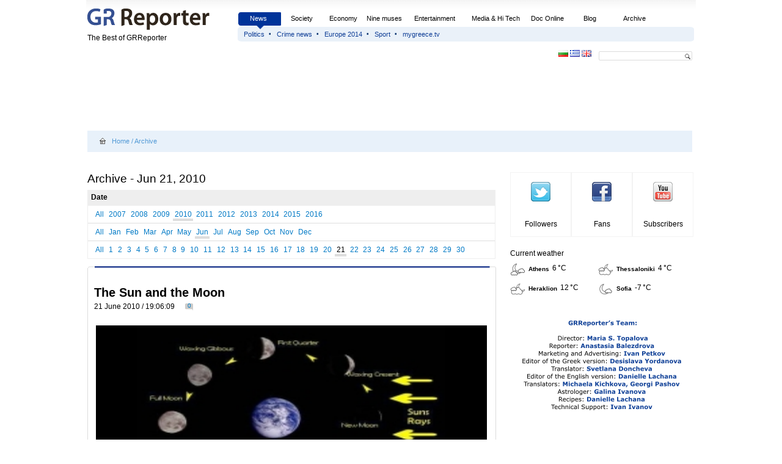

--- FILE ---
content_type: text/html; charset=utf-8
request_url: http://grreporter.info/en/archive/all/2010/6/21
body_size: 9725
content:

<!DOCTYPE html PUBLIC "-//W3C//DTD XHTML 1.0 Strict//EN"
  "http://www.w3.org/TR/xhtml1/DTD/xhtml1-strict.dtd">
<html xmlns:v="urn:schemas-microsoft-com:vml">
<!--<html xmlns="http://www.w3.org/1999/xhtml" xml:lang="" lang="" dir="">-->
  <head>
<meta http-equiv="Content-Type" content="text/html; charset=utf-8" />
    <title>Archive - Jun 21, 2010 | grreporter.info- News from Greece - Breaking News, Business, Sport, Multimedia and Video.</title>
    <meta http-equiv="Content-Type" content="text/html; charset=utf-8" />
<link rel="shortcut icon" href="/en/sites/default/files/grreporter_new_favicon.ico" type="image/x-icon" />
<link rel="canonical" href="http://www.grreporter.info/en/archive/all/2010/6/21" />
<meta name="revisit-after" content="1 day" />
<meta name="geo.position" content="0;0" />
<meta name="icbm" content="0,0" />
		<link rel="alternate" type="application/rss+xml" title="RSS Feeds By Wallpaperama" href="http://grreporter.info/en/grrrss.xml" />
		<!--<meta name="gmapkey" content="ABQIAAAAfP5Ego45KWEA0-57HTJWiRQjzuN45VLsZ9Y7r5kY8wwHO6kuPBToeHA740eiucStfntXIREbkTuotw" />--><!-- grreporter-->
		<!--<meta name="gmapkey" content="ABQIAAAAfP5Ego45KWEA0-57HTJWiRTBFDZLx7DLWMT545utuq3IymunURQNck940P2YQ7XDkU3rs8uX0UHc4A" />--><!-- bgvip-->
		<meta name="gmapkey" content="AIzaSyCmHtWOtfbW4L-hNUsY8fxbi5My_2JNBqY" /><!--	my original google key	-->
		<meta name="pocket-site-verification" content="b16968ea9abe9f6354a9ae5a89b4ca" />
		<meta property="fb:admins" content="1603790483"/>
		<meta property="og:title" content="" />
		<meta property="og:site_name" content="grreporter.info"/>
		<meta property="og:url" content="http://www.grreporter.info/en/taxonomy/term/2010" />
		<!--<meta property="og:description" content="........." />-->
		<meta property="og:type" content="category" />
		<meta property="og:locale" content="en_US" />            <!-- English -->
		<meta property="og:locale:alternate" content="bg_BG" />  <!-- Bulgarian -->
		<meta property="og:locale:alternate" content="el_GR" />  <!-- Greec -->
		<link type="text/css" rel="stylesheet" media="all" href="/en/modules/node/node.css?1" />
<link type="text/css" rel="stylesheet" media="all" href="/en/modules/poll/poll.css?1" />
<link type="text/css" rel="stylesheet" media="all" href="/en/modules/system/defaults.css?1" />
<link type="text/css" rel="stylesheet" media="all" href="/en/modules/system/system.css?1" />
<link type="text/css" rel="stylesheet" media="all" href="/en/modules/system/system-menus.css?1" />
<link type="text/css" rel="stylesheet" media="all" href="/en/modules/user/user.css?1" />
<link type="text/css" rel="stylesheet" media="all" href="/en/sites/all/modules/cck-6.x-2.8/cck/theme/content-module.css?1" />
<link type="text/css" rel="stylesheet" media="all" href="/en/sites/all/modules/filefield-6.x-3.13/filefield/filefield.css?1" />
<link type="text/css" rel="stylesheet" media="all" href="/en/sites/all/modules/follow-6.x-1.5/follow/follow.css?1" />
<link type="text/css" rel="stylesheet" media="all" href="/en/sites/all/modules/google_admanager-6.x-2.2/google_admanager/google_admanager.css?1" />
<link type="text/css" rel="stylesheet" media="all" href="/en/sites/all/modules/GRhoms/modulestyle.css?1" />
<link type="text/css" rel="stylesheet" media="all" href="/en/sites/all/modules/iPhone/iPhone.css?1" />
<link type="text/css" rel="stylesheet" media="all" href="/en/sites/all/modules/lightbox2-6.x-1.11/lightbox2/css/lightbox.css?1" />
<link type="text/css" rel="stylesheet" media="all" href="/en/sites/all/modules/archive-6.x-1.3/archive/archive.css?1" />
<link type="text/css" rel="stylesheet" media="all" href="/en/sites/all/modules/GRRrecipes/style.css?1" />
<link type="text/css" rel="stylesheet" media="all" href="/en/sites/all/modules/GRR_graphs/samples/javaScript/style.css?1" />
<link type="text/css" rel="stylesheet" media="all" href="/en/sites/all/themes/grreporter_new/style.css?1" />
<link type="text/css" rel="stylesheet" media="print" href="/en/sites/all/themes/grreporter_new/print.css?1" />
		<link type="text/css" rel="stylesheet" media="all" href="/en/sites/all/themes/grreporter_new/homestyle.css?Z" />
								<script type="text/javascript" src="/en/misc/jquery.js?1"></script>
<script type="text/javascript" src="/en/misc/drupal.js?1"></script>
<script type="text/javascript" src="/en/sites/all/modules/GRRhelp/js/script.js?1"></script>
<script type="text/javascript" src="/en/sites/all/modules/lightbox2-6.x-1.11/lightbox2/js/lightbox.js?1"></script>
<script type="text/javascript" src="/en/sites/all/modules/GRGalleria_extra/inc/GRGalleria_extra.js?1"></script>
<script type="text/javascript" src="/en/misc/tableheader.js?1"></script>
<script type="text/javascript" src="/en/sites/all/modules/GRRextra_block/js/script.js?1"></script>
<script type="text/javascript" src="/en/sites/all/modules/GRRshop_view/script/script.js?1"></script>
<script type="text/javascript" src="/en/sites/all/modules/GRR_graphs/amcharts/javascript/amcharts.js?1"></script>
<script type="text/javascript" src="/en/sites/all/modules/GRR_graphs/amcharts/javascript/raphael.js?1"></script>
<script type="text/javascript" src="/en/sites/all/modules/GRR_infograph/script.js?1"></script>
<script type="text/javascript">
<!--//--><![CDATA[//><!--
jQuery.extend(Drupal.settings, { "basePath": "/en/", "lightbox2": { "rtl": "0", "file_path": "/en/(\\w\\w/)sites/default/files", "default_image": "/en/sites/all/modules/lightbox2-6.x-1.11/lightbox2/images/brokenimage.jpg", "border_size": 10, "font_color": "000", "box_color": "fff", "top_position": "", "overlay_opacity": "0.8", "overlay_color": "000", "disable_close_click": true, "resize_sequence": 0, "resize_speed": 400, "fade_in_speed": 400, "slide_down_speed": 600, "use_alt_layout": false, "disable_resize": false, "disable_zoom": false, "force_show_nav": false, "show_caption": true, "loop_items": false, "node_link_text": "View Image Details", "node_link_target": false, "image_count": "Image !current of !total", "video_count": "Video !current of !total", "page_count": "Page !current of !total", "lite_press_x_close": "press \x3ca href=\"#\" onclick=\"hideLightbox(); return FALSE;\"\x3e\x3ckbd\x3ex\x3c/kbd\x3e\x3c/a\x3e to close", "download_link_text": "", "enable_login": false, "enable_contact": false, "keys_close": "c x 27", "keys_previous": "p 37", "keys_next": "n 39", "keys_zoom": "z", "keys_play_pause": "32", "display_image_size": "original", "image_node_sizes": "()", "trigger_lightbox_classes": "", "trigger_lightbox_group_classes": "", "trigger_slideshow_classes": "", "trigger_lightframe_classes": "", "trigger_lightframe_group_classes": "", "custom_class_handler": 0, "custom_trigger_classes": "", "disable_for_gallery_lists": true, "disable_for_acidfree_gallery_lists": true, "enable_acidfree_videos": true, "slideshow_interval": 5000, "slideshow_automatic_start": true, "slideshow_automatic_exit": true, "show_play_pause": true, "pause_on_next_click": false, "pause_on_previous_click": true, "loop_slides": false, "iframe_width": 600, "iframe_height": 400, "iframe_border": 1, "enable_video": false } });
//--><!]]>
</script>
<script type="text/javascript">
<!--//--><![CDATA[//><!--
$(function() {
						$('.follow-link-facebook').empty();
						$('.follow-link-twitter').empty();
						$('.follow-link-youtube').empty();
						$('.follow-link-this-site').empty();
						$('.follow-link-site').css({'width': '30px', 'height': '30px', 'padding': '1px', 'margin-left': '8px'});
						$('.follow-links').css({'display': 'block', 'text-align': 'center'});
					})
//--><!]]>
</script>
		<!-- PUT THIS TAG IN THE head SECTION -->
<script type="text/javascript" src="http://partner.googleadservices.com/gampad/google_service.js">
</script>
<script type="text/javascript">
	GS_googleAddAdSenseService("ca-pub-5751169927451097");
	GS_googleEnableAllServices();
</script>
<script type="text/javascript">
	GA_googleAddSlot("ca-pub-5751169927451097", "EN_GRR_Index_Banner_1_300x250_Top");
	GA_googleAddSlot("ca-pub-5751169927451097", "EN_GRR_Index_Banner_2_300x250_Bottom");
</script>
<script type="text/javascript">
	GA_googleFetchAds();
</script>
<!-- END OF TAG FOR head SECTION -->

<!-- PUT THIS TAG IN THE head SECTION -->	<!--	tova e za goren centralen baner	-->
<script type="text/javascript" src="http://partner.googleadservices.com/gampad/google_service.js">
</script>
<script type="text/javascript">
	GS_googleAddAdSenseService("ca-pub-5751169927451097");
	GS_googleEnableAllServices();
</script>
<script type="text/javascript">
	GA_googleAddSlot("ca-pub-5751169927451097", "EN_Inside_pages_Banner_1_728x90_Top");
</script>
<script type="text/javascript">
	GA_googleFetchAds();
</script>

<script type="text/javascript" src="http://partner.googleadservices.com/gampad/google_service.js">
</script>
<script type="text/javascript">
	GS_googleAddAdSenseService("ca-pub-5751169927451097");
	GS_googleEnableAllServices();
</script>
<script type="text/javascript">
	GA_googleAddSlot("ca-pub-5751169927451097", "EN_Inside_pages_Banner_1_234x90_Top");
</script>
<script type="text/javascript">
	GA_googleFetchAds();
</script>
<!-- END OF TAG FOR head SECTION -->

<!-- PUT THIS TAG IN THE head SECTION -->	<!--	tova e za dolen centralen baner	-->
<script type="text/javascript" src="http://partner.googleadservices.com/gampad/google_service.js">
</script>
<script type="text/javascript">
	GS_googleAddAdSenseService("ca-pub-5751169927451097");
	GS_googleEnableAllServices();
</script>
<script type="text/javascript">
	GA_googleAddSlot("ca-pub-5751169927451097", "EN_Inside_pages_Banner_5_728x90_Bottom");
</script>
<script type="text/javascript">
	GA_googleFetchAds();
</script>

<script type="text/javascript" src="http://partner.googleadservices.com/gampad/google_service.js">
</script>
<script type="text/javascript">
	GS_googleAddAdSenseService("ca-pub-5751169927451097");
	GS_googleEnableAllServices();
</script>
<script type="text/javascript">
	GA_googleAddSlot("ca-pub-5751169927451097", "EN_Inside_pages_Banner_6_234x90_Bottom");
</script>
<script type="text/javascript">
	GA_googleFetchAds();
</script>
<!-- END OF TAG FOR head SECTION -->

<!--	novi neshta	-->
<!--<script type='text/javascript'>
var googletag = googletag || {};
googletag.cmd = googletag.cmd || [];
(function() {
var gads = document.createElement('script');
gads.async = true;
gads.type = 'text/javascript';
var useSSL = 'https:' == document.location.protocol;
gads.src = (useSSL ? 'https:' : 'http:') + 
'//www.googletagservices.com/tag/js/gpt.js';
var node = document.getElementsByTagName('script')[0];
node.parentNode.insertBefore(gads, node);
})();
</script>

<script type='text/javascript'>
googletag.cmd.push(function() {
googletag.defineSlot('/1073939/EN_3_Banner_300x250', [300, 250], 'div-gpt-ad-1383036799985-0').addService(googletag.pubads());
googletag.pubads().enableSingleRequest();
googletag.enableServices();
});
</script>-->
		<script src="/en/sites/all/themes/grreporter/gmapez-2.5.js" type="text/javascript"></script>
		<link type="text/css" rel="stylesheet" media="all" href="/en/sites/all/themes/grreporter_new/nodefix.css" />		 
		<!--[if IE 9]>
			<style>
				.logo #search-theme-form {
					padding-top: 17px;
					width: 150px;
				}
			</style>
        <![endif]-->
  </head>
  <body>
<!-- Layout -->
    <div id="wrapper">
    <div id="container">
			<table cellpadding="0" cellspacing="0" border="0">
				<tr><td>
				<table class="logo-table" cellpadding="0" cellspacing="0">
					<tr>
						<td valign="top" align="left">
							<div class="logo-image">
							<h1><a href="/en/" title=""><img src="/en/sites/default/files/grreporter_logo.png" alt="" id="logo" /></a></h1>							<div class="test">The Best of GRReporter</div>
							</div>	<!-- logo image -->
						</td>
						<td valign=top>
							<div id="header-region">
																<div id="block-menu-primary-links" class="clear-block block block-menu"><div id="menu-wrapper"><div id="topmenu"><div id="active-menu-156"><a href="/en/news" title="" class="active">News </a></div><div id="menu-161"><a href="/en/society" title="">Society</a></div><div id="menu-282"><a href="/en/economy" title="">Economy</a></div><div id="menu-157"><a href="/en/nine_muses" title="">Nine muses</a></div><div id="menu-1001"><a href="/en/taxonomy/term/57" title="">Entertainment</a></div><div id="menu-284"><a href="/en/media" title="">Media &amp; Hi Tech</a></div><div id="menu-287"><a href="/en/video" title="">Doc Online</a></div><div id="menu-1180"><a href="/en/grrblog" title="">Blog</a></div><div id="menu-1300"><a href="/en/archive" title="">Archive</a></div></div><div id="submenu"><div class="gr-menu" id="menu-162"><a href="/en/politics" title="">Politics</a></div><span class="sub">&nbsp;</span><div class="gr-menu" id="menu-288"><a href="/en/crime_news" title="">Crime news</a></div><span class="sub">&nbsp;</span><div class="gr-menu" id="menu-1302"><a href="/en/europe_2014" title="">Europe 2014</a></div><span class="sub">&nbsp;</span><div class="gr-menu" id="menu-160"><a href="/en/sport" title="">Sport</a></div><span class="sub">&nbsp;</span><div class="gr-menu" id="menu-1251"><a href="/en/node/7991" title="">mygreece.tv</a></div></div></div></div>							</div>
						</td>
					</tr>
					<tr>
						<td colspan=2 align=ridht style="padding-top: 13px;">
							<div class="date"><div class="all-flag"><a href="http://www.grreporter.info/"><img src="/en/sites/all/themes/grreporter/flags/flag_bg.gif" alt="flag_bg" title="flag_bg" /></a>&nbsp;<a href="http://www.grreporter.info/gr"><img src="/en/sites/all/themes/grreporter/flags/flag_gr.gif" alt="flag_gr" title="flag_gr" /></a>&nbsp;<img src="/en/sites/all/themes/grreporter/flags/flag_gb.gif" alt="flag_gb" title="flag_gb" /></div></div>
							<div class="logo">&nbsp;<form action="/en/archive/all/2010/6/21"  accept-charset="UTF-8" method="post" id="search-theme-form">
<div><div id="search" class="container-inline">
  <div class="form-item" id="edit-search-theme-form-1-wrapper">
 <label for="edit-search-theme-form-1">Search this site: </label>
 <input type="text" maxlength="128" name="search_theme_form" id="edit-search-theme-form-1" size="15" value="" title="Enter the terms you wish to search for." class="form-text" />
</div>
<input type="submit" name="op" id="edit-submit" value="Search"  class="form-submit" />
<input type="hidden" name="form_build_id" id="form-rxmMJI1fm3ufytzgZwFBOVZw1E5-YHdGW8C3rC0rCzU" value="form-rxmMJI1fm3ufytzgZwFBOVZw1E5-YHdGW8C3rC0rCzU"  />
<input type="hidden" name="form_id" id="edit-search-theme-form" value="search_theme_form"  />
</div>

</div></form>
</div>
						</td>
					</tr>
				</table>
				</td></tr>
				<tr><td>
					<table cellpadding=0 cellspacing=0 border=0>
						<tr>
							<td colspan="2" valign=top>
								<div class="banner-tabs">
								<div style="float: left;">
									<script async src="//pagead2.googlesyndication.com/pagead/js/adsbygoogle.js"></script>
									<!-- EN_1_728x90 -->
									<ins class="adsbygoogle"
										 style="display:inline-block;width:728px;height:90px"
										 data-ad-client="ca-pub-5285916469316959"
										 data-ad-slot="9558886024"></ins>
									<script>
									(adsbygoogle = window.adsbygoogle || []).push({});
									</script>

									
								</div> 
							</td>
						</tr>
						<tr>
								<td colspan="2" valign=top height=50>
									<div class="taxonomy-tabs"><div class="breadcrumb"><a href="/en/">Home</a> / <a href="/en/archive/all/2010/6/21">Archive</a></div></div> 
								</td>
						</tr>						<tr>
							<td valign=top width=670>
								<div id="center"><div id="squeeze">
																																				<h2>Archive - Jun 21, 2010</h2>																											
																		
																		<div id="archive-container"><dl><dt>Date</dt><dd>
<ul id="archive-years">
<li><a href="/en/archive/all" title="10822 posts">All</a></li>
<li><a href="/en/archive/all/2007" title="4 posts">2007</a></li>
<li><a href="/en/archive/all/2008" title="174 posts">2008</a></li>
<li><a href="/en/archive/all/2009" title="1292 posts">2009</a></li>
<li class="selected"><a href="/en/archive/all/2010" title="1756 posts">2010</a></li>
<li><a href="/en/archive/all/2011" title="1556 posts">2011</a></li>
<li><a href="/en/archive/all/2012" title="1480 posts">2012</a></li>
<li><a href="/en/archive/all/2013" title="1420 posts">2013</a></li>
<li><a href="/en/archive/all/2014" title="1478 posts">2014</a></li>
<li><a href="/en/archive/all/2015" title="1504 posts">2015</a></li>
<li><a href="/en/archive/all/2016" title="158 posts">2016</a></li>
</ul>
<ul id="archive-months">
<li><a href="/en/archive/all/2010" title="1756 posts">All</a></li>
<li><a href="/en/archive/all/2010/1" title="200 posts">Jan</a></li>
<li><a href="/en/archive/all/2010/2" title="174 posts">Feb</a></li>
<li><a href="/en/archive/all/2010/3" title="161 posts">Mar</a></li>
<li><a href="/en/archive/all/2010/4" title="139 posts">Apr</a></li>
<li><a href="/en/archive/all/2010/5" title="150 posts">May</a></li>
<li class="selected"><a href="/en/archive/all/2010/6" title="133 posts">Jun</a></li>
<li><a href="/en/archive/all/2010/7" title="129 posts">Jul</a></li>
<li><a href="/en/archive/all/2010/8" title="117 posts">Aug</a></li>
<li><a href="/en/archive/all/2010/9" title="146 posts">Sep</a></li>
<li><a href="/en/archive/all/2010/10" title="129 posts">Oct</a></li>
<li><a href="/en/archive/all/2010/11" title="148 posts">Nov</a></li>
<li><a href="/en/archive/all/2010/12" title="130 posts">Dec</a></li>
</ul>
<ul id="archive-days">
<li><a href="/en/archive/all/2010/6" title="133 posts">All</a></li>
<li><a href="/en/archive/all/2010/6/1" title="5 posts">1</a></li>
<li><a href="/en/archive/all/2010/6/2" title="4 posts">2</a></li>
<li><a href="/en/archive/all/2010/6/3" title="5 posts">3</a></li>
<li><a href="/en/archive/all/2010/6/4" title="7 posts">4</a></li>
<li><a href="/en/archive/all/2010/6/5" title="4 posts">5</a></li>
<li><a href="/en/archive/all/2010/6/6" title="3 posts">6</a></li>
<li><a href="/en/archive/all/2010/6/7" title="2 posts">7</a></li>
<li><a href="/en/archive/all/2010/6/8" title="6 posts">8</a></li>
<li><a href="/en/archive/all/2010/6/9" title="3 posts">9</a></li>
<li><a href="/en/archive/all/2010/6/10" title="6 posts">10</a></li>
<li><a href="/en/archive/all/2010/6/11" title="5 posts">11</a></li>
<li><a href="/en/archive/all/2010/6/12" title="3 posts">12</a></li>
<li><a href="/en/archive/all/2010/6/13" title="5 posts">13</a></li>
<li><a href="/en/archive/all/2010/6/14" title="5 posts">14</a></li>
<li><a href="/en/archive/all/2010/6/15" title="2 posts">15</a></li>
<li><a href="/en/archive/all/2010/6/16" title="7 posts">16</a></li>
<li><a href="/en/archive/all/2010/6/17" title="6 posts">17</a></li>
<li><a href="/en/archive/all/2010/6/18" title="6 posts">18</a></li>
<li><a href="/en/archive/all/2010/6/19" title="3 posts">19</a></li>
<li><a href="/en/archive/all/2010/6/20" title="2 posts">20</a></li>
<li class="selected"><a href="/en/archive/all/2010/6/21" title="5 posts" class="active">21</a></li>
<li><a href="/en/archive/all/2010/6/22" title="2 posts">22</a></li>
<li><a href="/en/archive/all/2010/6/23" title="3 posts">23</a></li>
<li><a href="/en/archive/all/2010/6/24" title="4 posts">24</a></li>
<li><a href="/en/archive/all/2010/6/25" title="7 posts">25</a></li>
<li><a href="/en/archive/all/2010/6/26" title="4 posts">26</a></li>
<li><a href="/en/archive/all/2010/6/27" title="4 posts">27</a></li>
<li><a href="/en/archive/all/2010/6/28" title="4 posts">28</a></li>
<li><a href="/en/archive/all/2010/6/29" title="5 posts">29</a></li>
<li><a href="/en/archive/all/2010/6/30" title="6 posts">30</a></li>
</ul>
</dd></dl></div>
<h3></h3><div class="node-header"></div>
<div id="node-2981" class="node">



  <h2>
			<a href="/en/sun_and_moon/2981" title="The Sun and the Moon">The Sun and the Moon</a>
</h2>
<div style="padding-bottom: 20px; float: left;">
21 June 2010 / 19:06:09&nbsp;&nbsp;</div>
<div style="padding-bottom: 20px; float: left; padding-left: 10px;">
<div class="node-publish-comment-img"><div class="abc" title=""><a href="/en/sun_and_moon/2981/#disqus_thread" data-disqus-identifier="/en/sun_and_moon/2981" class="disqus-comments"></a></div></div></div>
<div style="padding-bottom: 20px; float: right; text-align: right;">
</div>  
  

  <!--<div class="content clear-block">-->
  <div class="inner-content">
    <div id="galleria-content">
  <div id="big-img-1" class="active"><img id="change-image" src="/en/sites/default/files/moon_phases.jpg.crop_display_0.jpg" alt="" title="" width="640" height="300" /></div>    <!--<div class="galleria-nav">-->
        <div id="gallery-btn-wrapper" class="btn-wrap"><div id="GRGimg-1" class="img-btn active-img-link GRGimg-1"><a class="act" onclick="GRGalleria_extra_ChangeImage('/en/sites/default/files/moon_phases.jpg.crop_display_0.jpg', 'GRGimg-1', ''); return false;" href="#">1</a></div></div>    
  <!--</div>-->
</div>
<div id="gallery-text-wrapper"></div>In astrology, the annual cycle is divided into four periods. There are two equinoxes and two solstices through the year. This cycle is defined by the movement of only one factor – the apparent movement of the Sun. It is called solar cycle. 
  </div>
  <!--</div>-->
		  <div class="clear-block">
    <div class="meta">
          <div class="terms"></div>
        </div>
  </div>
		
	
</div>
<div class="node-footer"></div>




<br /><br />
<h3></h3><div class="node-header"></div>
<div id="node-2980" class="node">



  <h2>
			<a href="/en/parents%E2%80%99_intervention_cause_divorce_more_often_cheating/2980" title="Parents’ Intervention Is the Cause for Divorce More Often Than Cheating  ">Parents’ Intervention Is the Cause for Divorce More Often Than Cheating  </a>
</h2>
<div style="padding-bottom: 20px; float: left;">
21 June 2010 / 16:06:42&nbsp;&nbsp;</div>
<div style="padding-bottom: 20px; float: left; padding-left: 10px;">
<div class="node-publish-comment-img"><div class="abc" title=""><a href="/en/parents%E2%80%99_intervention_cause_divorce_more_often_cheating/2980/#disqus_thread" data-disqus-identifier="/en/parents’_intervention_cause_divorce_more_often_cheating/2980" class="disqus-comments"></a></div></div></div>
<div style="padding-bottom: 20px; float: right; text-align: right;">
</div>  
  

  <!--<div class="content clear-block">-->
  <div class="inner-content">
    <div id="galleria-content">
  <div id="big-img-1" class="active"><img id="change-image" src="/en/sites/default/files/divorce460.jpg.crop_display.jpg" alt="" title="" width="640" height="300" /></div>    <!--<div class="galleria-nav">-->
        <div id="gallery-btn-wrapper" class="btn-wrap"><div id="GRGimg-1" class="img-btn active-img-link GRGimg-1"><a class="act" onclick="GRGalleria_extra_ChangeImage('/en/sites/default/files/divorce460.jpg.crop_display.jpg', 'GRGimg-1', ''); return false;" href="#">1</a></div></div>    
  <!--</div>-->
</div>
<div id="gallery-text-wrapper"></div>Usually women are the ones who decide when they will end the marriage and proceed to divorce, while men rarely choose to collect their luggage.  </div>
  <!--</div>-->
		  <div class="clear-block">
    <div class="meta">
          <div class="terms"></div>
        </div>
  </div>
		
	
</div>
<div class="node-footer"></div>




<br /><br />
<h3></h3><div class="node-header"></div>
<div id="node-2979" class="node">



  <h2>
			<a href="/en/vuvuzela_end/2979" title="Vuvuzela to the End">Vuvuzela to the End</a>
</h2>
<div style="padding-bottom: 20px; float: left;">
21 June 2010 / 15:06:16&nbsp;&nbsp;</div>
<div style="padding-bottom: 20px; float: left; padding-left: 10px;">
<div class="node-publish-comment-img"><div class="abc" title=""><a href="/en/vuvuzela_end/2979/#disqus_thread" data-disqus-identifier="/en/vuvuzela_end/2979" class="disqus-comments"></a></div></div></div>
<div style="padding-bottom: 20px; float: right; text-align: right;">
</div>  
  

  <!--<div class="content clear-block">-->
  <div class="inner-content">
    <div id="galleria-content">
  <div id="big-img-1" class="active"><img id="change-image" src="/en/sites/default/files/vuvuzelas1.jpg.crop_display.jpg" alt="" title="" width="640" height="300" /></div>    <!--<div class="galleria-nav">-->
        <div id="gallery-btn-wrapper" class="btn-wrap"><div id="GRGimg-1" class="img-btn active-img-link GRGimg-1"><a class="act" onclick="GRGalleria_extra_ChangeImage('/en/sites/default/files/vuvuzelas1.jpg.crop_display.jpg', 'GRGimg-1', ''); return false;" href="#">1</a></div></div>    
  <!--</div>-->
</div>
<div id="gallery-text-wrapper"></div>Except fiery football fans in Greece there are those who try their best to avoid the sporting event.  </div>
  <!--</div>-->
		  <div class="clear-block">
    <div class="meta">
          <div class="terms"></div>
        </div>
  </div>
		
	
</div>
<div class="node-footer"></div>




<br /><br />
<h3></h3><div class="node-header"></div>
<div id="node-2978" class="node">



  <h2>
			<a href="/en/ten_days_hot_strikes_are_beginning/2978" title="Ten Days of Hot Strikes are Beginning ">Ten Days of Hot Strikes are Beginning </a>
</h2>
<div style="padding-bottom: 20px; float: left;">
21 June 2010 / 13:06:40&nbsp;&nbsp;</div>
<div style="padding-bottom: 20px; float: left; padding-left: 10px;">
<div class="node-publish-comment-img"><div class="abc" title=""><a href="/en/ten_days_hot_strikes_are_beginning/2978/#disqus_thread" data-disqus-identifier="/en/ten_days_hot_strikes_are_beginning/2978" class="disqus-comments"></a></div></div></div>
<div style="padding-bottom: 20px; float: right; text-align: right;">
</div>  
  

  <!--<div class="content clear-block">-->
  <div class="inner-content">
    <div id="galleria-content">
  <div id="big-img-1" class="active"><img id="change-image" src="/en/sites/default/files/B40E4C5D10C535A1F40C2867C3F0E70A.jpg" alt="" title="" width="640" height="300" /></div>    <!--<div class="galleria-nav">-->
        <div id="gallery-btn-wrapper" class="btn-wrap"><div id="GRGimg-3" class="img-btn GRGimg-3"><a class="" onclick="GRGalleria_extra_ChangeImage('/en/sites/default/files/C6311250E3801F17283CA5B1E763C4F3.jpg', 'GRGimg-3', ''); return false;" href="#">3</a></div><div id="GRGimg-2" class="img-btn GRGimg-2"><a class="" onclick="GRGalleria_extra_ChangeImage('/en/sites/default/files/71FD3A348903E945EE90898FCC757164.jpg', 'GRGimg-2', ''); return false;" href="#">2</a></div><div id="GRGimg-1" class="img-btn active-img-link GRGimg-1"><a class="act" onclick="GRGalleria_extra_ChangeImage('/en/sites/default/files/B40E4C5D10C535A1F40C2867C3F0E70A.jpg', 'GRGimg-1', ''); return false;" href="#">1</a></div></div>    
  <!--</div>-->
</div>
<div id="gallery-text-wrapper"></div>Тhe teachers that are members of the examination commissions continue their strike. Thousands of pupils are under stress because of the situation. National TV's journalists, employees of the railway company, lawyers, mechanics and employees of cargo ships go on strikes.

  </div>
  <!--</div>-->
		  <div class="clear-block">
    <div class="meta">
          <div class="terms"></div>
        </div>
  </div>
		
	
</div>
<div class="node-footer"></div>




<br /><br />
<h3></h3><div class="node-header"></div>
<div id="node-2977" class="node">



  <h2>
			<a href="/en/diego_maradona_my_team_full_beasts_will_tear_enemy/2977" title="Diego Maradona: &quot;My Team is Full of Beasts That Will Tear the Enemy&quot;">Diego Maradona: &quot;My Team is Full of Beasts That Will Tear the Enemy&quot;</a>
</h2>
<div style="padding-bottom: 20px; float: left;">
21 June 2010 / 12:06:09&nbsp;&nbsp;</div>
<div style="padding-bottom: 20px; float: left; padding-left: 10px;">
<div class="node-publish-comment-img"><div class="abc" title=""><a href="/en/diego_maradona_my_team_full_beasts_will_tear_enemy/2977/#disqus_thread" data-disqus-identifier="/en/diego_maradona_my_team_full_beasts_will_tear_enemy/2977" class="disqus-comments"></a></div></div></div>
<div style="padding-bottom: 20px; float: right; text-align: right;">
</div>  
  

  <!--<div class="content clear-block">-->
  <div class="inner-content">
    <div id="galleria-content">
  <div id="big-img-1" class="active"><img id="change-image" src="/en/sites/default/files/imgv3b_pIhXbc7VNd.jpg.crop_display.jpg" alt="" title="" width="640" height="300" /></div>    <!--<div class="galleria-nav">-->
        <div id="gallery-btn-wrapper" class="btn-wrap"><div id="GRGimg-1" class="img-btn active-img-link GRGimg-1"><a class="act" onclick="GRGalleria_extra_ChangeImage('/en/sites/default/files/imgv3b_pIhXbc7VNd.jpg.crop_display.jpg', 'GRGimg-1', ''); return false;" href="#">1</a></div></div>    
  <!--</div>-->
</div>
<div id="gallery-text-wrapper"></div>The game of the Greek nationals with the favorite Argentina is only after two days. Two days during which the media do not stop to discuss the mood of the team and its chances to overcome the “suite” of Diego Maradona.  </div>
  <!--</div>-->
		  <div class="clear-block">
    <div class="meta">
          <div class="terms"></div>
        </div>
  </div>
		
	
</div>
<div class="node-footer"></div>




<br /><br />
																								
																						
																								
										</div></div> <!-- /.left-corner, /.right-corner, /#squeeze, /#center -->
							</td>
							<td valign=top>
																	<div id="sidebar-right">
										<!--<div class="block block-theme"></div>-->										<div id="block-GRR_follow-1" class="clear-block block block-GRR_follow">


  <div class="content"><div class="tfu-wrapper"><div class="tfu-elem" onClick="location.href='https://twitter.com/grreporter';">
				<img src="/en/sites/all/modules/follow-6.x-1.5/follow/icons/small/icon-twitter.png" alt="" title="" /><br />
				<span></span><br />
				Followers
		</div><div class="tfu-elem" onClick="location.href='http://www.facebook.com/pages/News-from-Greece/147968495250621';">
			<img src="/en/sites/all/modules/follow-6.x-1.5/follow/icons/small/icon-facebook.png" alt="" title="" /><br />
			<span></span><br />
			Fans
		</div><div class="tfu-elem" onClick="location.href='http://www.youtube.com/user/GRreporter';">
			<img src="/en/sites/all/modules/follow-6.x-1.5/follow/icons/small/icon-youtube.png" alt="" title="" /><br />
			<span></span><br />
			Subscribers
		</div></div></div>
</div>
<div id="block-weather-3" class="clear-block block block-weather">

  <h2>Current weather</h2>

  <div class="content"><div class="weather">
  
    <img src="/en/sites/all/modules/weather-6.x-5.15/weather/images/night-scattered.gif" alt="Scattered clouds" title="Scattered clouds" width="25px" height="25px" />
  
	<p><strong>Athens</strong></p>
	              <span style="white-space:nowrap;">6&thinsp;°C</span>          		
		
  
</div>
<div class="weather">
  
    <img src="/en/sites/all/modules/weather-6.x-5.15/weather/images/night-broken.gif" alt="Broken clouds" title="Broken clouds" width="25px" height="25px" />
  
	<p><strong>Thessaloniki</strong></p>
	              <span style="white-space:nowrap;">4&thinsp;°C</span>          		
		
  
</div>
<div class="weather">
  
    <img src="/en/sites/all/modules/weather-6.x-5.15/weather/images/night-broken.gif" alt="Broken clouds" title="Broken clouds" width="25px" height="25px" />
  
	<p><strong>Heraklion</strong></p>
	              <span style="white-space:nowrap;">12&thinsp;°C</span>          		
		
  
</div>
<div class="weather">
  
    <img src="/en/sites/all/modules/weather-6.x-5.15/weather/images/night-few.gif" alt="No significant clouds" title="No significant clouds" width="25px" height="25px" />
  
	<p><strong>Sofia</strong></p>
	              <span style="white-space:nowrap;">-7&thinsp;°C</span>          		
		
  
</div>
</div>
</div>
<div id="block-block-19" class="clear-block block block-block">


  <div class="content"><p><img src="/en/sites/default/files/galery/2015y/Ekip_GRR_EN.png" width="300" height="172" /></p>
</div>
</div>
<div id="block-block-14" class="clear-block block block-block">

  <h2> </h2>

  <div class="content"><p><a href="http://www.grreporter.info/en/timeline_greek_crisis/12994"><img src="/en/sites/default/files/galery/2015y/Timeline%20of%20Greek%20crisis.png" width="300" height="219" /></a></p>
</div>
</div>
<div id="block-archive-0" class="clear-block block block-archive">

  <h2><a href="/en/archive/all"><img src="/en/sites/all/themes/grreporter/images/bgr_archive.jpg" title="" alt="" /></a></h2>

  <div class="content"><table class="sticky-enabled">
<caption>January 2026</caption>
 <thead><tr><th>Sun</th><th>Mon</th><th>Tue</th><th>Wed</th><th>Thu</th><th>Fri</th><th>Sat</th> </tr></thead>
<tbody>
 <tr class="odd"><td class="out-of-month">28</td><td class="out-of-month">29</td><td class="out-of-month">30</td><td class="out-of-month">31</td><td>1</td><td>2</td><td>3</td> </tr>
 <tr class="even"><td>4</td><td>5</td><td>6</td><td>7</td><td>8</td><td>9</td><td>10</td> </tr>
 <tr class="odd"><td>11</td><td>12</td><td>13</td><td>14</td><td>15</td><td>16</td><td>17</td> </tr>
 <tr class="even"><td class="date-today">18</td><td>19</td><td>20</td><td>21</td><td>22</td><td>23</td><td>24</td> </tr>
 <tr class="odd"><td>25</td><td>26</td><td>27</td><td>28</td><td>29</td><td>30</td><td>31</td> </tr>
</tbody>
</table>
</div>
</div>
									</div>
																							</td>
						</tr>
					</table>
				</td></tr>

				<tr><td>
					<table cellpadding="0" cellspacing="0">
						<tr>
							<td valign="top" align="left">
																
															</td>
							<td valign=top>
								
							</td>
						</tr>
					</table>
				</td></tr>
				<tr>
					<td colspan="2" valign=top>
						<div class="banner-tabs2">
							<div style="float: left;">
								<a href="http://stories.unhcr.org/" target="_blank">
									<img src="http://www.grreporter.info/2014WRDay_HTMLsignature_ENG1_brn.jpg" width="851px" height="101px" />
								</a>
							</div>
							<div style="float: left; display: none;">
								<script async src="//pagead2.googlesyndication.com/pagead/js/adsbygoogle.js"></script>
								<!-- EN_5_728x90 -->
								<ins class="adsbygoogle"
									 style="display:inline-block;width:728px;height:90px"
									 data-ad-client="ca-pub-5285916469316959"
									 data-ad-slot="4989085627"></ins>
								<script>
								(adsbygoogle = window.adsbygoogle || []).push({});
								</script>
							</div>
						</div> 
					</td>
				</tr>
			</table>
			<script type="text/javascript">
                //$("input:submit", document.forms["search-block-form"]).val(" ");
                //$("input:submit", document.forms["edit-search-theme-form-1-wrapper"]).val(" ");
                //$("input").val(" ");
                //$("input").removeAttr("value");
								//alert($("input:submit", document.forms["edit-search-theme-form-1-wrapper"]).val());
								$("input:submit", document.forms["search-theme-form"]).val(" ");
								
								$("legend").each(function() {
										var SoftwareItem = $(this).text();
										if (SoftwareItem == "URL path settings" || SoftwareItem == "Input format")
										 $(this).css({ "display": "none" });
								});
              </script>			<!--<div id="footer"></div>-->
			<div><div class="f-wrapper">
	<div class="f-menu">
		<a class="footer-links" href="/en/news">&nbsp;&nbsp;News</a><br />
		<a class="footer-links" href="/en/society">&nbsp;&nbsp;Society</a><br />
		<a class="footer-links" href="/en/economy">&nbsp;&nbsp;Economy</a><br />
		<a class="footer-links" href="/en/nine_muses">&nbsp;&nbsp;Nine muses</a><br />
		<a class="footer-links" href="/en/taxonomy/term/57">&nbsp;&nbsp;Entertainment</a><br />
		<a class="footer-links" href="/en/media">&nbsp;&nbsp;Media & Hi Tech</a><br />
		<a class="footer-links" href="/en/sport">&nbsp;&nbsp;Sport</a><br />
		<a class="footer-links" href="/en/video">&nbsp;&nbsp;Doc Online</a><br />
	</div>
	<div class="f-menu">
		<a class="footer-links" href="/en/grrrss.xml">&nbsp;&nbsp;<img src="/en/sites/all/themes/grreporter_new/ficon/feed-icon-21x21.png" width="16" height="16" alt="" title="" />&nbsp;&nbsp;RSS</a><br />
		<a class="footer-links" href="http://www.facebook.com/pages/News-from-Greece/147968495250621">&nbsp;&nbsp;<img src="/en/sites/all/themes/grreporter_new/ficon/Bookmark Icons Facebook.png" width="16" height="16" alt="" title="" />&nbsp;&nbsp;Facebook</a><br />
		<a class="footer-links" href="https://twitter.com/#!/grreporter">&nbsp;&nbsp;<img src="/en/sites/all/themes/grreporter_new/ficon/Bookmark Icons Twitter.png" width="16" height="16" alt="" title="" />&nbsp;&nbsp;Twitter</a><br />
		<a class="footer-links" href="http://www.youtube.com/user/GRreporter">&nbsp;&nbsp;<img src="/en/sites/all/themes/grreporter_new/ficon/Bookmark Icons You Tube.png" width="16" height="16" alt="" title="" />&nbsp;&nbsp;YouTube</a><br />
	</div>
	<div class="f-menu">
		<a class="footer-links" href="/en/terms_use/67">&nbsp;&nbsp;Terms of use</a><br />
		<a class="footer-links" href="/en/about_us/68">&nbsp;&nbsp;About us</a><br />
		<a class="footer-links" href="/en/contact_us/69">&nbsp;&nbsp;Contact us</a><br />
		<a class="footer-links" href="/en/advertise_us/70">&nbsp;&nbsp;Advertising</a><br />
		<!--<a class="footer-links" href="Rabota_pri_nas/2193">&nbsp;&nbsp;Работа при нас</a><br />-->
		<a class="footer-links" href="/en/sitemap">&nbsp;&nbsp;Site map</a><br />
		<a class="footer-links" href="/en/grrblog">&nbsp;&nbsp;Blog</a><br />
		<!--<a class="footer-links" href="nashi_partnori/6595">&nbsp;&nbsp;Наши партньори</a><br />-->
	</div>
	<div class="f-menu">
		<div style="padding-bottom: 3px;">GRReporter Digital Network</div>
		<a class="footer-links-ni" href="http://www.grrshop.com"><img src="/en/sites/all/themes/grreporter_new/ficon/GRRShop.png" alt="" title="" /></a><br />
		<!--<a class="footer-links-ni" href="http://my-ifinder.com"><img src="My-ifinder.png" alt="" title="" /></a><br />-->
		<a class="footer-links-ni" href="http://www.bgdaily.com"><img src="/en/sites/all/themes/grreporter_new/ficon/BGDaily.png" alt="" title="" /></a><br />
		<a class="footer-links-ni" href="http://bgfashionzone.com"><img src="/en/sites/all/themes/grreporter_new/ficon/BG Fashion Zone.png" alt="" title="" /></a><br />
	</div>
	<div class="f-menu">
		<div class="flogo">
			<img src="/en/sites/all/themes/grreporter_new/ficon/GRR_Logo.png" width="150" height="26" alt="" title="" />
		</div>
		<div class="fdata">
			© 2026<br />
			GRRreporter Ltd.<br />
			e-mail: office@grreporter.info<br />
		</div>
	</div>
</div>
<div style="height: 20px;"></div></div>
		</div>
	</div>
<!-- /layout -->
  <div class="s-m"><div class="follow-links clearfix"><a href="http://www.facebook.com/pages/News-from-Greece/147968495250621" class="follow-link follow-link-facebook follow-link-site" title="Follow grreporter.info- News from Greece - Breaking News, Business, Sport, Multimedia and Video. on Facebook">Facebook</a>
<a href="https://twitter.com/#!/grreporter" class="follow-link follow-link-twitter follow-link-site" title="Follow grreporter.info- News from Greece - Breaking News, Business, Sport, Multimedia and Video. on Twitter">Twitter</a>
<a href="http://www.youtube.com/user/GRreporter" class="follow-link follow-link-youtube follow-link-site" title="Follow grreporter.info- News from Greece - Breaking News, Business, Sport, Multimedia and Video. on YouTube">YouTube</a>
<a href="/en/grrrss.xml" class="follow-link follow-link-this-site follow-link-site" title="Subscribe to feed: This site (RSS)">This site (RSS)</a>
</div></div>  	<div style="display: none;">	<!--	skrit div za broiachite	-->
		<script  type="text/javascript">
		<!-- NACHALO NA TYXO.BG BROYACH -->
		d=document;
		d.write('<a href="http://www.tyxo.bg/?44682" title="Tyxo.bg counter" target=" blank"><img width="1" height="1" border="0" alt="Tyxo.bg counter"');
		d.write(' src="http://cnt.tyxo.bg/44682?rnd='+Math.round(Math.random()*2147483647));
		d.write('&sp='+screen.width+'x'+screen.height+'&r='+escape(d.referrer)+'" /><\/a>');
		//-->
		</script>
		<noscript><a href="http://www.tyxo.bg/?44682" title="Tyxo.bg counter" target=" blank"><img src="http://cnt.tyxo.bg/44682" width="88" height="31" border="0" alt="Tyxo.bg counter" /></a></noscript>
		<!-- KRAI NA TYXO.BG BROYACH -->
		
		<script type="text/javascript">
		var gaJsHost = (("https:" == document.location.protocol) ? "https://ssl." : "http://www.");
		document.write(unescape("%3Cscript src='" + gaJsHost + "google-analytics.com/ga.js' type='text/javascript'%3E%3C/script%3E"));
		</script>
		<script type="text/javascript">
		try {
		var pageTracker = _gat._getTracker("UA-3186750-1");
		pageTracker._trackPageview();
		} catch(err) {}</script>
		
		<!-- Start of StatCounter Code for Drupal -->
		<script type="text/javascript">
		var sc_project=9301366; 
		var sc_invisible=0; 
		var sc_security="edb9cc51"; 
		var scJsHost = (("https:" == document.location.protocol) ?
		"https://secure." : "http://www.");
		document.write("<sc"+"ript type='text/javascript' src='" +
		scJsHost+
		"statcounter.com/counter/counter.js'></"+"script>");
		</script>
		<noscript><div class="statcounter"><a title="drupal
		statistics" href="http://statcounter.com/drupal/"
		target="_blank"><img class="statcounter"
		src="http://c.statcounter.com/9301366/0/edb9cc51/0/"
		alt="drupal statistics"></a></div></noscript>
		<!-- End of StatCounter Code for Drupal -->

	</div>	<!--	krai na skritia div za broiachite	-->
	
	<script type="text/javascript">
		/* * * CONFIGURATION VARIABLES: EDIT BEFORE PASTING INTO YOUR WEBPAGE * * */
		var disqus_shortname = 'grreporterinfoen'; // required: replace example with your forum shortname

		/* * * DON'T EDIT BELOW THIS LINE * * */
		(function () {
			var s = document.createElement('script'); s.async = true;
			s.type = 'text/javascript';
			s.src = 'http://' + disqus_shortname + '.disqus.com/count.js';
			(document.getElementsByTagName('HEAD')[0] || document.getElementsByTagName('BODY')[0]).appendChild(s);
		}());
	</script>
	
  </body>
</html>


--- FILE ---
content_type: text/html; charset=utf-8
request_url: https://www.google.com/recaptcha/api2/aframe
body_size: 268
content:
<!DOCTYPE HTML><html><head><meta http-equiv="content-type" content="text/html; charset=UTF-8"></head><body><script nonce="PA8W6qG81GyrrAVmkz09rw">/** Anti-fraud and anti-abuse applications only. See google.com/recaptcha */ try{var clients={'sodar':'https://pagead2.googlesyndication.com/pagead/sodar?'};window.addEventListener("message",function(a){try{if(a.source===window.parent){var b=JSON.parse(a.data);var c=clients[b['id']];if(c){var d=document.createElement('img');d.src=c+b['params']+'&rc='+(localStorage.getItem("rc::a")?sessionStorage.getItem("rc::b"):"");window.document.body.appendChild(d);sessionStorage.setItem("rc::e",parseInt(sessionStorage.getItem("rc::e")||0)+1);localStorage.setItem("rc::h",'1768700512661');}}}catch(b){}});window.parent.postMessage("_grecaptcha_ready", "*");}catch(b){}</script></body></html>

--- FILE ---
content_type: text/css
request_url: http://grreporter.info/en/sites/all/modules/GRRrecipes/style.css?1
body_size: 538
content:
@font-face {
	font-family: 'comic';
	src: url('http://grreporter.info/sites/all/modules/GRRrecipes/img/comic.eot');
	src: local('?'), url('http://grreporter.info/sites/all/modules/GRRrecipes/img/comic.woff') format('woff'), url('http://grreporter.info/sites/all/modules/GRRrecipes/img/comic.ttf') format('truetype'), url('http://grreporter.info/sites/all/modules/GRRrecipes/img/comic.svg#webfontswZ6bryQ') format('svg');
	font-weight: normal;
	font-style: normal;
}

.wrapper {
	width: 555px;
	margin: 10px auto;
	clear: both;
	background: url(http://grreporter.info/sites/all/modules/GRRrecipes/img/Pencil.png) no-repeat bottom right;
}

.wrapper-left {
	width: 477px;
}

.field-top {
	background: url(http://grreporter.info/sites/all/modules/GRRrecipes/img/top.png);
	width: 477px;
	height: 193px;
}

.field-center {
	background-color: #fffce5;
	width: 467px;
	padding: 10px 0 10px 10px;
}

.field-bottom {
	background: url(http://grreporter.info/sites/all/modules/GRRrecipes/img/bottom.png);
	width: 477px;
	height: 134px;
}

.field-center .r-title {
	padding-left: 10px;
	font-size: 18px;
	font-family: comic;
}

div.prods {
	padding: 0px;
	margin: 0px;
	font-family: comic;
}

div.prods .prod{
	line-height: 25px;
	font-size: 14px;
}

div.prods .odd {
	padding: 0px;
	margin: 0px;
	/*border-bottom: 1px solid #31302C;*/
}

div.prods .rand1 {
	background: url(http://grreporter.info/sites/all/modules/GRRrecipes/img/line_1.png) no-repeat bottom right;
}
div.prods .rand2 {
	background: url(http://grreporter.info/sites/all/modules/GRRrecipes/img/line_2.png) no-repeat bottom right;
}
div.prods .rand3 {
	background: url(http://grreporter.info/sites/all/modules/GRRrecipes/img/line_3.png) no-repeat bottom right;
}
div.prods .rand4 {
	background: url(http://grreporter.info/sites/all/modules/GRRrecipes/img/line_4.png) no-repeat bottom right;
}

div.prods hr {
	color: #31302C;
	width: 100%;
}

--- FILE ---
content_type: text/css
request_url: http://grreporter.info/en/sites/all/modules/GRR_graphs/samples/javaScript/style.css?1
body_size: 77
content:
body { font-family: Tahoma, Arial, Verdana; font-size: 12px; 	color: black; }

--- FILE ---
content_type: text/css
request_url: http://grreporter.info/en/sites/all/themes/grreporter_new/homestyle.css?Z
body_size: 1033
content:
.home-header {
	border: 0px solid #f00;
	padding: 15px 0 0 0;
	width: 1000px;
	height: 120px;
}

.home-logo-image {
	border: 0px solid #f00;
	width: 215px;
	float: left;
}

.home-header .test {
	border: 0px solid #f00;
	padding: 0px;
	width: 199px;
}

.home-header #header-region #block-menu-primary-links {
	width: 760px;
	border: 0px solid #f00;
	float: left;
	padding: 0 0 0 10px;
	margin: 0px;
}

.home-header .date {
	border: 0px solid #f00;
	padding: 0px;
	margin: 0px;
}

.home-header .logo {
	border: 0px solid #f00;
	padding: 0px;
	margin: 0px;
}

.home-content {
	border: 0px solid #f00;
	padding: 0px;
	margin: 0px;
}

.home-content #center{
	border: 0px solid #f00;
	padding: 0px;
	margin: 0px;
}

.home-content-center {
	border: 0px solid #f00;
	padding: 0px;
	margin: 0px;
	float: left;
	width: 685px;
}

.home-content-bottom {
	border: 0px solid #f00;
	padding: 0;
	margin: 0px 0 0 0;
	float: left;
	width: 680px;
}

.home-content-right {
	border: 0px solid #f00;
	padding: 0px;
	margin: 0px;
	float: right;
	width: 300px;
}

.home-content-right-home {
	border: 0px solid #f00;
	position: relative;
	padding: 0px;
	margin: 0px;
	float: right;
	width: 300px;
	top: -10px;
}

.home-footer {
	width: 100%;
	float: left;
}

.home-image-text {
	border: 0px solid #f00;
	background: url(images/black_50.png);
	width: 630px;
	text-align: left;
	margin: 0 0 0 17px;
	padding: 5px 0 0 10px;
	position: relative;
	height: 60px;
	bottom: 67px;
	color: #fff;
	font-size: 11px;
	font-weight: bold;
}

.top-news-home, .top-news-home-categ {
	background: #f3f3f3;
	float: left;
	width: 100%;
	height: 355px;
	margin: 0px;
	padding: 0px;
	font-size: 10px;
	line-height: 14px;
	border: 0px solid #f3f3f3;
	
	-moz-border-radius-bottomleft:4px;
	-webkit-border-bottom-left-radius:4px;
	border-bottom-left-radius:4px;
	
	-moz-border-radius-bottomright:4px;
	-webkit-border-bottom-right-radius:4px;
	border-bottom-right-radius:4px;
	
	-moz-border-radius-topright:4px;
	-webkit-border-top-right-radius:4px;
	border-top-right-radius:4px;
	
	-moz-border-radius-topleft:4px;
	-webkit-border-top-left-radius:4px;
	border-top-left-radius:4px;
}

.ie7 {
	float: left;
	clear: both;
}

.top-news-home-categ {
	margin: 18px 0 0 0;
	border: 0px solid #f00;
}

.top-teas h2 {
	padding: 5px;
	text-align: center;
	color: #000;
	font-size: 13px;
	font-weight: bold;
	line-height: 14px;
	height: 25px;
	border: 0px solid #f00;
}

.top-teas a {
	color: #000;
}

.next-top-news-home {
	border: 1px solid #f3f3f3;
	
	-moz-border-radius-bottomleft:4px;
	-webkit-border-bottom-left-radius:4px;
	border-bottom-left-radius:4px;
	
	-moz-border-radius-bottomright:4px;
	-webkit-border-bottom-right-radius:4px;
	border-bottom-right-radius:4px;
	
	-moz-border-radius-topright:4px;
	-webkit-border-top-right-radius:4px;
	border-top-right-radius:4px;
	
	-moz-border-radius-topleft:4px;
	-webkit-border-top-left-radius:4px;
	border-top-left-radius:4px;
	
	width: 100%;
	height: 90px;
	height: 130px;
	float: left;
	margin: 20px 0 0 0;
	padding: 15px 0 10px 0px;
}

.next-top-news-home .small-homs, .small-homs {
	float: left;
	width: 19%;
	height: 160px;
	text-align: center;
	padding-left: 6px;
	border: 0px solid #f00;
}

.next-top-news-home .small-homs-text {
	float: left;
	position: relative;
	top: -45px;
	margin: 0 5px 0 5px;
	padding: 0px 0px 0 0px;
	text-align: center;
	border: 0px solid #f00;
	font-size: 10px;
	line-height: 13px;
	color: #fff;
	width: 118px;
	height: 40px;
	cursor: pointer;
	background: url(images/black_50.png);
}

.small-homs-text-new {
	float: left;
	margin: 0 0px 5px 0px;
	padding: 0px 0px 0 5px;
	text-align: left;
	border: 0px solid #f00;
	font-size: 10px;
	line-height: 13px;
	color: #000;
	width: 105px;
	height: 40px;
	cursor: pointer;
}

.small-homs-categ-wrapper {
	height: 160px;
}

.small-homs-categ {
	float: left;
	width: 19%;
	height: 160px;
	text-align: center;
	padding-left: 6px;
	border: 0px solid #f00;
}

.small-homs-categ-img {
	float: left;
	border: 0px solid #f00;
}

.small-homs-categ-text a {
	float: left;
	text-align: left;
	border: 0px solid #f00;
	font-weight: bold;
	font-size: 10px;
	line-height: 13px;
	color: #000;
	width: 105px;
	height: 40px;
}

.bottom-content {
	border: 0px solid #f00;
	margin-top: 130px;
}

.videolinks-wrapper {
	border: 1px solid #f3f3f3;
	
	-moz-border-radius-bottomleft:4px;
	-webkit-border-bottom-left-radius:4px;
	border-bottom-left-radius:4px;
	
	-moz-border-radius-bottomright:4px;
	-webkit-border-bottom-right-radius:4px;
	border-bottom-right-radius:4px;
	
	-moz-border-radius-topright:4px;
	-webkit-border-top-right-radius:4px;
	border-top-right-radius:4px;
	
	-moz-border-radius-topleft:4px;
	-webkit-border-top-left-radius:4px;
	border-top-left-radius:4px;
	
	width: 675px;
	height: 140px;
	position: relative;
	float: left;
	margin: 15px 0 0 0;
	padding: 5px 0 10px 0px;
	*margin-top: 205px;
}

.small-homs-ytt {
	border: 0px solid #f00;
	position: relative;
	top: -50px;
	*margin-top: 5px;
}

.ytvi {
	border: 0px solid #f00;
	position: relative;
	top: -70px;
	padding: 0px;
	margin: 0px;
	text-align: center;
	width: 57px;
	height: 43px;
	cursor: pointer;
}

.videolinks-title {
	padding: 0 0 0px 10px;
	margin: 0px;
}

.small-homs div {
	color: #000;
	font-weight: bold;
	font-size: 10px;
	line-height: 12px;
	text-align: left;
	margin-left: 8px;
}

#block-GRvideo-0 {
	border: 0px solid #f00;
	position: relative;
	margin-bottom: -15px;
}

img.GRvideo-play {
	position: relative;
	top: -70px;
	border: 0px;
}

.GRvideo-play-bottom {
	position: relative;
	top: -50px;
	text-align: center;
}



--- FILE ---
content_type: text/javascript
request_url: http://grreporter.info/en/sites/all/modules/GRR_graphs/amcharts/javascript/amcharts.js?1
body_size: 182222
content:
var inheriting={};var AmCharts={};
AmCharts.Class=function(c){var b=function(){if(arguments[0]===inheriting){return
}this.events={};this.construct.apply(this,arguments)
};if(c.inherits){b.prototype=new c.inherits(inheriting);
b.base=c.inherits.prototype;
delete c.inherits}else{b.prototype.createEvents=function(){for(var e=0,d=arguments.length;
e<d;e++){this.events[arguments[e]]=[]
}};b.prototype.listenTo=function(f,e,d){f.events[e].push({handler:d,scope:this})
};b.prototype.addListener=function(e,d,f){this.events[e].push({handler:d,scope:f})
};b.prototype.removeListener=function(h,g,e){var f=h.events[g];
for(var d=f.length-1;
d>=0;d--){if(f[d].handler===e){f.splice(d,1)
}}};b.prototype.fire=function(j,k){var e=this.events[j];
for(var f=0,d=e.length;
f<d;f++){var g=e[f];g.handler.call(g.scope,k)
}}}for(var a in c){b.prototype[a]=c[a]
}return b};AmCharts.charts=[];
AmCharts.addChart=function(a){AmCharts.charts.push(a)
};AmCharts.removeChart=function(b){for(var a=AmCharts.charts.length-1;
a>=0;a--){if(AmCharts.charts[a]==b){AmCharts.charts.splice(a,1)
}}};if(document.addEventListener){AmCharts.isNN=true;
AmCharts.isIE=false;AmCharts.ddd=0.5
}if(document.attachEvent){AmCharts.isNN=false;
AmCharts.isIE=true;AmCharts.ddd=0
}AmCharts.IEversion=0;
if(navigator.appVersion.indexOf("MSIE")!=-1){AmCharts.IEversion=parseFloat(navigator.appVersion.split("MSIE")[1])
}if(AmCharts.IEversion>=9){AmCharts.ddd=0.5
}AmCharts.handleResize=function(){for(var a=0;
a<AmCharts.charts.length;
a++){var b=AmCharts.charts[a];
if(b){b.handleResize()
}}};AmCharts.handleMouseUp=function(c){for(var a=0;
a<AmCharts.charts.length;
a++){var b=AmCharts.charts[a];
if(b){b.handleReleaseOutside(c)
}}};AmCharts.handleMouseMove=function(c){for(var a=0;
a<AmCharts.charts.length;
a++){var b=AmCharts.charts[a];
if(b){b.handleMouseMove(c)
}}};if(AmCharts.isNN){document.addEventListener("mousemove",AmCharts.handleMouseMove,true);
window.addEventListener("resize",AmCharts.handleResize,true);
document.addEventListener("mouseup",AmCharts.handleMouseUp,true)
}if(AmCharts.isIE){document.attachEvent("onmousemove",AmCharts.handleMouseMove);
window.attachEvent("onresize",AmCharts.handleResize);
document.attachEvent("onmouseup",AmCharts.handleMouseUp)
}AmCharts.AmChart=AmCharts.Class({construct:function(){AmCharts.addChart(this);
this.createEvents("dataUpdated");
this.width="100%";this.height="100%";
this.dataChanged=true;
this.chartCreated=false;
this.previousHeight=0;
this.previousWidth=0;
this.backgroundColor="#FFFFFF";
this.backgroundAlpha=0;
this.borderAlpha=0;this.borderColor="#000000";
this.color="#000000";
this.fontFamily="Verdana";
this.fontSize=11;this.numberFormatter={precision:-1,decimalSeparator:".",thousandsSeparator:","};
this.percentFormatter={precision:2,decimalSeparator:".",thousandsSeparator:","};
this.labels=[];this.allLabels=[];
this.chartDiv=document.createElement("div");
this.chartDiv.style.overflow="hidden";
this.legendDiv=document.createElement("div");
this.legendDiv.style.overflow="hidden";
this.balloon=new AmCharts.AmBalloon();
this.balloon.chart=this;
this.prefixesOfBigNumbers=[{number:1000,prefix:"k"},{number:1000000,prefix:"M"},{number:1000000000,prefix:"G"},{number:1000000000000,prefix:"T"},{number:1000000000000000,prefix:"P"},{number:1000000000000000000,prefix:"E"},{number:1e+21,prefix:"Z"},{number:1e+24,prefix:"Y"}];
this.prefixesOfSmallNumbers=[{number:1e-24,prefix:"y"},{number:1e-21,prefix:"z"},{number:1e-18,prefix:"a"},{number:1e-15,prefix:"f"},{number:1e-12,prefix:"p"},{number:1e-9,prefix:"n"},{number:0.000001,prefix:"μ"},{number:0.001,prefix:"m"}];
try{document.createEvent("TouchEvent");
this.touchEventsEnabled=true
}catch(a){this.touchEventsEnabled=false
}this.panEventsEnabled=false
},drawChart:function(){this.destroy();
this.set=this.container.set();
if(this.backgroundColor!=undefined&&this.backgroundAlpha>0){this.background=AmCharts.rect(this.container,this.realWidth-1,this.realHeight,this.backgroundColor,this.backgroundAlpha,1,this.borderColor,this.borderAlpha);
this.set.push(this.background)
}if(this.backgroundImage){var a=this.backgroundImage;
if(this.path){a=this.path+a
}this.bgImg=this.container.image(a,0,0,this.realWidth,this.realHeight);
this.set.push(this.bgImg)
}},write:function(a){if(!this.listenersAdded){this.addListeners();
this.listenersAdded=true
}var c=this;this.div=document.getElementById(a);
this.div.style.overflow="hidden";
this.measure();if(this.legend){var b=this.legend.position;
switch(b){case"bottom":this.div.appendChild(this.chartDiv);
this.div.appendChild(this.legendDiv);
break;case"top":this.div.appendChild(this.legendDiv);
this.div.appendChild(this.chartDiv);
break;case"absolute":this.legendDiv.style.position="absolute";
this.chartDiv.style.position="absolute";
if(this.legend.left!=undefined){this.legendDiv.style.left=this.legend.left
}if(this.legend.right!=undefined){this.legendDiv.style.right=this.legend.right
}if(this.legend.top!=undefined){this.legendDiv.style.top=this.legend.top
}if(this.legend.bottom!=undefined){this.legendDiv.style.bottom=this.legend.bottom
}this.div.appendChild(this.chartDiv);
this.div.appendChild(this.legendDiv);
break;case"right":this.legendDiv.style.position="relative";
this.chartDiv.style.position="absolute";
this.div.appendChild(this.chartDiv);
this.div.appendChild(this.legendDiv);
break;case"left":this.legendDiv.style.position="relative";
this.chartDiv.style.position="absolute";
this.div.appendChild(this.chartDiv);
this.div.appendChild(this.legendDiv);
break}}else{this.div.appendChild(this.chartDiv)
}this.divIsFixed=AmCharts.findIfFixed(this.chartDiv);
this.container=Raphael(this.chartDiv,this.realWidth,this.realHeight);
this.initChart()},initChart:function(){this.previousHeight=this.realHeight;
this.previousWidth=this.realWidth;
if(this.container){this.destroySets();
this.container.clear()
}this.redrawLabels()},measure:function(){this.divRealWidth=this.div.offsetWidth;
this.divRealHeight=this.div.offsetHeight;
if(this.div.clientHeight){this.divRealWidth=this.div.clientWidth;
this.divRealHeight=this.div.clientHeight
}this.divRealHeight=this.div.clientHeight;
this.realWidth=AmCharts.toCoordinate(this.width,this.divRealWidth);
this.realHeight=AmCharts.toCoordinate(this.height,this.divRealHeight);
if(this.realWidth!=this.previousWidth||this.realHeight!=this.previousHeight){this.chartDiv.style.width=this.realWidth+"px";
this.chartDiv.style.height=this.realHeight+"px";
if(this.container){this.container.setSize(this.realWidth,this.realHeight)
}this.balloon.setBounds(2,2,this.realWidth-2,this.realHeight)
}},destroy:function(){AmCharts.removeSet(this.set);
this.clearTimeOuts()},clearTimeOuts:function(){if(this.timeOuts){for(var a=0;
a<this.timeOuts.length;
a++){clearTimeout(this.timeOuts[a])
}}this.timeOuts=[]},destroySets:function(){this.set=null;
if(this.balloon){this.balloon.set=null
}},clear:function(){if(this.chartScrollbar){this.chartScrollbar.clear();
this.chartScrollbar=null
}if(this.chartCursor){this.chartCursor.clear();
this.chartCursor=null
}this.clearTimeOuts();
this.container.clear();
AmCharts.removeChart(this)
},setMouseCursor:function(a){document.body.style.cursor=a
},bringLabelsToFront:function(){for(var a=this.labels.length-1;
a>=0;a--){this.labels[a].toFront()
}},redrawLabels:function(){this.labels=[];
for(var b=0;b<this.allLabels.length;
b++){var a=this.allLabels[b];
this.drawLabel(a.x,a.y,a.text,a.align,a.size,a.color,a.rotation,a.alpha,a.bold)
}},drawLabel:function(j,g,k,e,m,b,l,a,f){if(this.container){var d=AmCharts.toCoordinate(j,this.realWidth);
var c=AmCharts.toCoordinate(g,this.realHeight);
if(!d){d=0}if(!c){c=0
}if(b==undefined){b=this.color
}if(isNaN(m)){m=this.fontSize
}if(!e){e="start"}if(e=="left"){e="start"
}if(e=="right"){e="end"
}if(e=="center"){e="middle";
if(!l){d=this.realWidth/2-d
}else{c=this.realHeight-c+c/2
}}if(a==undefined){a=1
}if(l==undefined){l=0
}c+=m/2;var h=AmCharts.text(this.container,d,c,k,{fill:b,"fill-opacity":a,"text-anchor":e,"font-family":this.fontFamily,"font-size":m,rotation:l});
if(f){h.attr({"font-weight":"bold"})
}h.toFront();this.labels.push(h)
}},addLabel:function(f,e,h,c,k,b,j,a,d){if(this.container){this.drawLabel(f,e,h,c,k,b,j,a,d)
}else{var g={x:f,y:e,text:h,align:c,size:k,color:b,alpha:a,rotation:j,bold:d};
this.allLabels.push(g)
}},clearLabels:function(){for(var a=this.labels.length-1;
a>=0;a--){this.labels[a].remove()
}this.labels=[]},updateHeight:function(){var a=this.divRealHeight;
if(this.legend){var b=Number(this.legendDiv.style.height.replace("px",""));
var c=this.legend.position;
if(c=="top"||c=="bottom"){a-=b;
if(a<0){a=0}this.chartDiv.style.height=a+"px"
}}return a},updateWidth:function(){var d=this.divRealWidth;
var a=this.divRealHeight;
if(this.legend){var e=Number(this.legendDiv.style.width.replace("px",""));
var b=Number(this.legendDiv.style.height.replace("px",""));
var c=this.legend.position;
if(c=="right"||c=="left"){d-=e;
if(d<0){d=0}this.chartDiv.style.width=d+"px";
if(c=="left"){this.chartDiv.style.left=(AmCharts.findPosX(this.div)+e)+"px"
}else{this.legendDiv.style.left=d+"px"
}this.legendDiv.style.top=(a-b)/2+"px"
}}return d},addListeners:function(){var a=this;
if(this.touchEventsEnabled&&this.panEventsEnabled){this.chartDiv.addEventListener("touchstart",function(b){a.handleTouchMove.call(a,b)
},true);this.chartDiv.addEventListener("touchmove",function(b){a.handleTouchMove.call(a,b)
},true);this.chartDiv.addEventListener("touchstart",function(b){a.handleTouchStart.call(a,b)
});this.chartDiv.addEventListener("touchend",function(b){a.handleTouchEnd.call(a,b)
})}else{if(AmCharts.isNN){this.chartDiv.addEventListener("mousedown",function(b){a.handleMouseDown.call(a,b)
},true);this.chartDiv.addEventListener("mouseover",function(b){a.handleMouseOver.call(a,b)
},true);this.chartDiv.addEventListener("mouseout",function(b){a.handleMouseOut.call(a,b)
},true)}if(AmCharts.isIE){this.chartDiv.attachEvent("onmousedown",function(b){a.handleMouseDown.call(a,b)
});this.chartDiv.attachEvent("onmouseover",function(b){a.handleMouseOver.call(a,b)
});this.chartDiv.attachEvent("onmouseout",function(b){a.handleMouseOut.call(a,b)
})}}},dispatchDataUpdatedEvent:function(){this.fire("dataUpdated",{type:"dataUpdated"})
},drb:function(){var a="moc.strahcma".split("").reverse().join("");
var k=window.location.hostname;
var h=k.split(".");if(h.length>=2){var e=h[h.length-2]+"."+h[h.length-1]
}if(e!=a){a=a+"/?utm_source=swf&utm_medium=demo&utm_campaign=jsDemo";
var b=this;var f=this.container.set();
var d=AmCharts.rect(this.container,145,20,"#FFFFFF",1);
var g=AmCharts.text(this.container,2,2,"moc.strahcma yb trahc".split("").reverse().join(""),{fill:"#000000","font-family":"Verdana","font-size":11,"text-anchor":"start"});
g.translate(5+","+8);
f.push(d);f.push(g);this.set.push(f);
f.click(function(){window.location.href="http://"+a
});for(var c=0;c<f.length;
c++){f[c].attr({cursor:"pointer"})
}}},invalidateSize:function(){this.measure();
if(this.realWidth!=this.previousWidth||this.realHeight!=this.previousHeight){if(this.chartCreated){if(this.legend){this.legend.invalidateSize()
}this.initChart()}}},validateData:function(){if(this.chartCreated){this.dataChanged=true;
this.initChart()}},validateNow:function(){this.initChart()
},showItem:function(a){a.hidden=false;
this.initChart()},hideItem:function(a){a.hidden=true;
this.initChart()},hideBalloon:function(){var a=this;
this.hoverInt=setTimeout(function(){a.hideBalloonReal.call(a)
},100)},hideBalloonReal:function(){if(this.balloon){this.balloon.hide()
}},showBalloon:function(e,c,b,a,f){var d=this;
if(this.balloon.enabled){this.balloon.followCursor(false);
this.balloon.changeColor(c);
if(!b){this.balloon.setPosition(a,f)
}this.balloon.followCursor(b);
if(e){this.balloon.showBalloon(e)
}}},handleTouchMove:function(c){var a;
var f;var d=this.chartDiv;
if(c.touches){var b=c.touches.item(0);
this.mouseX=b.clientX-AmCharts.findPosX(d);
this.mouseY=b.clientY-AmCharts.findPosY(d)
}},handleMouseOver:function(a){this.mouseIsOver=true
},handleMouseOut:function(a){this.mouseIsOver=false
},handleMouseMove:function(b){var d=this.chartDiv;
if(!b){b=window.event
}var a;var c;if(document.attachEvent&&!window.opera){if(AmCharts.IEversion<9){a=b.x;
c=b.y}else{a=b.offsetX;
c=b.offsetY}}if(AmCharts.isNN){if(!isNaN(b.layerX)){a=b.layerX;
c=b.layerY}if(!isNaN(b.offsetX)&&this.divIsFixed){a=b.offsetX;
c=b.offsetY}}if(window.opera){if(this.divIsFixed){a=b.clientX-AmCharts.findPosX(d);
c=b.clientY-AmCharts.findPosY(d)
}else{a=b.pageX-AmCharts.findPosX(d);
c=b.pageY-AmCharts.findPosY(d)
}}this.mouseX=a;this.mouseY=c
},handleTouchStart:function(a){this.handleMouseDown(a)
},handleTouchEnd:function(a){this.handleReleaseOutside(a)
},handleReleaseOutside:function(a){if(a){if(a.preventDefault){a.preventDefault()
}if(a.returnValue){a.returnValue=false
}}},handleMouseDown:function(a){if(a){if(a.preventDefault){a.preventDefault()
}}},addLegend:function(a){this.legend=a;
this.legend.chart=this;
this.legend.div=this.legendDiv;
this.listenTo(this.legend,"showItem",this.handleLegendEvent);
this.listenTo(this.legend,"hideItem",this.handleLegendEvent);
this.listenTo(this.legend,"clickMarker",this.handleLegendEvent);
this.listenTo(this.legend,"rollOverItem",this.handleLegendEvent);
this.listenTo(this.legend,"rollOutItem",this.handleLegendEvent);
this.listenTo(this.legend,"rollOverMarker",this.handleLegendEvent);
this.listenTo(this.legend,"rollOutMarker",this.handleLegendEvent);
this.listenTo(this.legend,"clickLabel",this.handleLegendEvent)
},removeLegend:function(){this.legend=undefined
},handleResize:function(){if(AmCharts.isPercents(this.width)||AmCharts.isPercents(this.height)){this.invalidateSize()
}}});AmCharts.Slice=AmCharts.Class({construct:function(){}});
AmCharts.SerialDataItem=AmCharts.Class({construct:function(){}});
AmCharts.GraphDataItem=AmCharts.Class({construct:function(){}});
AmCharts.Guide=AmCharts.Class({construct:function(){}});
AmCharts.toBoolean=function(b,a){if(b==undefined){return a
}switch(String(b).toLowerCase()){case"true":case"yes":case"1":return true;
case"false":case"no":case"0":case null:return false;
default:return Boolean(b)
}};AmCharts.formatMilliseconds=function(d,c){if(d.indexOf("fff")!=-1){var b=c.getMilliseconds();
var a=String(b);if(b<10){a="00"+b
}if(b>=10&&b<100){a="0"+b
}d=d.replace(/fff/g,a)
}return d};AmCharts.toNumber=function(a){if(typeof(a)=="number"){return a
}else{return Number(String(a).replace(/[^0-9\-.]+/g,""))
}};AmCharts.toColor=function(c){if(c!=""&&c!=undefined){if(c.indexOf(",")!=-1){var a=c.split(",");
for(var b=0;b<a.length;
b++){var d=a[b].substring(a[b].length-6,a[b].length);
a[b]="#"+d}c=a}else{c=c.substring(c.length-6,c.length);
c="#"+c}}return c},AmCharts.toSvgColor=function(a,d){if(typeof(a)=="object"){if(d==undefined){d=90
}var b=d;for(var c=0;
c<a.length;c++){b+="-"+a[c]
}return b}else{return a
}};AmCharts.toCoordinate=function(c,a,b){var d;
if(c!=undefined){c=c.toString();
if(b){if(b<a){a=b}}d=Number(c);
if(c.indexOf("!")!=-1){d=a-Number(c.substr(1))
}if(c.indexOf("%")!=-1){d=a*Number(c.substr(0,c.length-1))/100
}}return d};AmCharts.fitToBounds=function(c,b,a){if(c<b){c=b
}if(c>a){c=a}return c
};AmCharts.isDefined=function(a){if(a==undefined){return false
}else{return true}};AmCharts.stripNumbers=function(a){return a.replace(/[0-9]+/g,"")
};AmCharts.extractPeriod=function(c){var a=AmCharts.stripNumbers(c);
var b=1;if(a!=c){b=Number(c.slice(0,c.indexOf(a)))
}return{period:a,count:b}
};AmCharts.resetDateToMin=function(a,f,d){var g;
var e;var h;var j;var c;
var k;var b;switch(f){case"YYYY":g=Math.floor(a.getFullYear()/d)*d;
e=0;h=1;j=0;c=0;k=0;b=0;
break;case"MM":g=a.getFullYear();
e=Math.floor((a.getMonth())/d)*d;
h=1;j=0;c=0;k=0;b=0;break;
case"WW":g=a.getFullYear();
e=a.getMonth();var l=a.getDay();
if(l==0){l=7}h=a.getDate()-l+1;
j=0;c=0;k=0;b=0;break;
case"DD":g=a.getFullYear();
e=a.getMonth();h=Math.floor((a.getDate())/d)*d;
j=0;c=0;k=0;b=0;break;
case"hh":g=a.getFullYear();
e=a.getMonth();h=a.getDate();
j=Math.floor(a.getHours()/d)*d;
c=0;k=0;b=0;break;case"mm":g=a.getFullYear();
e=a.getMonth();h=a.getDate();
j=a.getHours();c=Math.floor(a.getMinutes()/d)*d;
k=0;b=0;break;case"ss":g=a.getFullYear();
e=a.getMonth();h=a.getDate();
j=a.getHours();c=a.getMinutes();
k=Math.floor(a.getSeconds()/d)*d;
b=0;break;case"fff":g=a.getFullYear();
e=a.getMonth();h=a.getDate();
j=a.getHours();c=a.getMinutes();
k=a.getSeconds();b=Math.floor(a.getMilliseconds()/d)*d;
break}a=new Date(g,e,h,j,c,k,b);
return a};AmCharts.getPeriodDuration=function(c,a){if(a==undefined){a=1
}var b;switch(c){case"YYYY":b=31622400000;
break;case"MM":b=2678400000;
break;case"WW":b=604800000;
break;case"DD":b=86400000;
break;case"hh":b=3600000;
break;case"mm":b=60000;
break;case"ss":b=1000;
break;case"fff":b=1;break
}return b*a};AmCharts.roundTo=function(b,a){if(a<0){return b
}else{var c=Math.pow(10,a);
return(Math.round(b*c)/c)
}};AmCharts.intervals={s:{nextInterval:"ss",contains:1000},ss:{nextInterval:"mm",contains:60,count:0},mm:{nextInterval:"hh",contains:60,count:1},hh:{nextInterval:"DD",contains:24,count:2},DD:{nextInterval:"",contains:Infinity,count:3}};
AmCharts.getMaxInterval=function(c,a){var b=AmCharts.intervals;
if(c>=b[a].contains){c=Math.round(c/b[a].contains);
a=b[a].nextInterval;return(AmCharts.getMaxInterval(c,a))
}else{return(a)}};AmCharts.formatDuration=function(c,a,k,f,b,g){var e=AmCharts.intervals;
var j=g.decimalSeparator;
if(c>=e[a].contains){var h=c-Math.floor(c/e[a].contains)*e[a].contains;
if(a=="ss"){h=AmCharts.formatNumber(h,g);
if(h.split(j)[0].length==1){h="0"+h
}}if((a=="mm"||a=="hh")&&h<10){h="0"+h
}k=h+""+f[a]+""+k;c=Math.floor(c/e[a].contains);
a=e[a].nextInterval;return(AmCharts.formatDuration(c,a,k,f,b,g))
}else{if(a=="ss"){c=AmCharts.formatNumber(c,g);
if(c.split(j)[0].length==1){c="0"+c
}}if((a=="mm"||a=="hh")&&c<10){c="0"+c
}k=c+""+f[a]+""+k;if(e[b].count>e[a].count){for(var d=e[a].count;
d<e[b].count;d++){a=e[a].nextInterval;
if(a=="ss"||a=="mm"||a=="hh"){k="00"+f[a]+""+k
}else{if(a=="DD"){k="0"+f[a]+""+k
}}}}if(k.charAt(k.length-1)==":"){k=k.substring(0,k.length-1)
}return k}};AmCharts.formatNumber=function(c,j,g,e,m){c=AmCharts.roundTo(c,j.precision);
if(isNaN(g)){g=j.precision
}var n=j.decimalSeparator;
var h=j.thousandsSeparator;
if(c<0){var a="-"}else{var a=""
}c=Math.abs(c);var k=c.toString();
if(k.indexOf("e")==-1){var f=k.split(".");
var l="";var d=f[0].toString();
for(var b=d.length;b>=0;
b=b-3){if(b!=d.length){if(b!=0){l=d.substring(b-3,b)+h+l
}else{l=d.substring(b-3,b)+l
}}else{l=d.substring(b-3,b)
}}if(f[1]!=undefined){l=l+n+f[1]
}if(g!=undefined&&g>0&&l!="0"){l=AmCharts.addZeroes(l,n,g)
}}else{l=k}l=a+l;if(a==""&&e==true&&c!=0){l="+"+l
}if(m==true){l=l+"%"}return(l)
};AmCharts.addZeroes=function(b,c,a){var d=b.split(c);
if(d[1]==undefined&&a>0){d[1]="0"
}if(d[1].length<a){d[1]=d[1]+"0";
return AmCharts.addZeroes(d[0]+c+d[1],c,a)
}else{if(d[1]!=undefined){return d[0]+c+d[1]
}else{return d[0]}}};
AmCharts.scientificToNormal=function(b){var f=b.toString();
var e;var a=f.split("e");
if(a[1].substr(0,1)=="-"){e="0.";
for(var d=0;d<Math.abs(Number(a[1]))-1;
d++){e+="0"}e+=a[0].split(".").join("")
}else{var g=0;var c=a[0].split(".");
if(c[1]){g=c[1].length
}e=a[0].split(".").join("");
for(var d=0;d<Math.abs(Number(a[1]))-g;
d++){e+="0"}}return e
};AmCharts.toScientific=function(b,d){if(b==0){return"0"
}var c=Math.floor(Math.log(Math.abs(b))*Math.LOG10E);
var a=Math.pow(10,c);
mantissa=mantissa.toString().split(".").join(d);
return mantissa.toString()+"e"+c
};AmCharts.generateGradient=function(a,e,c){var d=e;
if(c){for(var b=c.length-1;
b>=0;b--){d+="-"+AmCharts.adjustLuminosity(a,c[b]/100)
}}else{if(typeof(a)=="object"){if(a.length>1){for(var b=0;
b<a.length;b++){d+="-"+a[b]
}}else{d=a[0]}}else{d=a
}}return d};AmCharts.randomColor=function(){function a(){return Math.floor(Math.random()*256).toString(16)
}return"#"+a()+a()+a()
};AmCharts.hitTest=function(g,e,h){var f=false;
var b=g.x;var a=g.x+g.width;
var d=g.y;var c=g.y+g.height;
if(!f){f=AmCharts.isInRectangle(b,d,e)
}if(!f){f=AmCharts.isInRectangle(b,c,e)
}if(!f){f=AmCharts.isInRectangle(a,d,e)
}if(!f){f=AmCharts.isInRectangle(a,c,e)
}if(!f&&h!=true){f=AmCharts.hitTest(e,g,true)
}return f};AmCharts.isInRectangle=function(a,c,b){if(a>=b.x&&a<=b.x+b.width&&c>=b.y&&c<=b.y+b.height){return true
}else{return false}};
AmCharts.isPercents=function(a){if(String(a).indexOf("%")!=-1){return true
}};AmCharts.dayNames=["Sunday","Monday","Tuesday","Wednesday","Thursday","Friday","Saturday"];
AmCharts.shortDayNames=["Sun","Mon","Tue","Wed","Thu","Fri","Sat"];
AmCharts.monthNames=["January","February","March","April","May","June","July","August","September","October","November","December"];
AmCharts.shortMonthNames=["Jan","Feb","Mar","Apr","May","Jun","Jul","Aug","Sep","Oct","Nov","Dec"];
AmCharts.formatDate=function(x,u){var j=x.getFullYear();
var v=String(j).substr(-2,2);
var B=x.getMonth();var g=B+1;
if(B<9){g="0"+g}var z=x.getDate();
var k=z;if(z<10){k="0"+z
}var r=x.getDay();var c="0"+r;
var t=x.getHours();var s=t;
if(s==24){s=0}var A=s;
if(A<10){A="0"+A}u=u.replace(/JJ/g,A);
u=u.replace(/J/g,s);var m=t;
if(m==0){m=24}var e=m;
if(e<10){e="0"+e}u=u.replace(/HH/g,e);
u=u.replace(/H/g,m);var y=t;
if(y>11){y-=12}var D=y;
if(D<10){D="0"+D}u=u.replace(/KK/g,D);
u=u.replace(/K/g,y);var a=t;
if(a>12){a-=12}var n=a;
if(n<10){n="0"+n}u=u.replace(/LL/g,n);
u=u.replace(/L/g,a);var q=x.getMinutes();
var b=q;if(b<10){b="0"+b
}u=u.replace(/NN/g,b);
u=u.replace(/N/g,q);var l=x.getSeconds();
var p=l;if(p<10){p="0"+p
}u=u.replace(/SS/g,p);
u=u.replace(/S/g,l);var h=x.getMilliseconds();
var o=h;if(o<10){o="00"+o
}if(o<100){o="0"+o}var C=h;
if(C<10){C="00"+C}u=u.replace(/QQQ/g,o);
u=u.replace(/QQ/g,C);
u=u.replace(/Q/g,h);if(t<12){u=u.replace(/A/g,"am")
}else{u=u.replace(/A/g,"pm")
}u=u.replace(/YYYY/g,"@IIII@");
u=u.replace(/YY/g,"@II@");
u=u.replace(/MMMM/g,"@XXXX@");
u=u.replace(/MMM/g,"@XXX@");
u=u.replace(/MM/g,"@XX@");
u=u.replace(/M/g,"@X@");
u=u.replace(/DD/g,"@RR@");
u=u.replace(/D/g,"@R@");
u=u.replace(/EEEE/g,"@PPPP@");
u=u.replace(/EEE/g,"@PPP@");
u=u.replace(/EE/g,"@PP@");
u=u.replace(/E/g,"@P@");
u=u.replace(/@IIII@/g,j);
u=u.replace(/@II@/g,v);
u=u.replace(/@XXXX@/g,AmCharts.monthNames[B]);
u=u.replace(/@XXX@/g,AmCharts.shortMonthNames[B]);
u=u.replace(/@XX@/g,g);
u=u.replace(/@X@/g,(B+1));
u=u.replace(/@RR@/g,k);
u=u.replace(/@R@/g,z);
u=u.replace(/@PPPP@/g,AmCharts.dayNames[r]);
u=u.replace(/@PPP@/g,AmCharts.shortDayNames[r]);
u=u.replace(/@PP@/g,c);
u=u.replace(/@P@/g,r);
return u};AmCharts.findPosX=function(a){var b=a.offsetLeft;
while((a=a.offsetParent)){b+=a.offsetLeft;
if(a!=document.body&&a!=document.documentElement){b-=a.scrollLeft
}}return b};AmCharts.findPosY=function(a){var b=a.offsetTop;
while((a=a.offsetParent)){b+=a.offsetTop;
if(a!=document.body&&a!=document.documentElement){b-=a.scrollTop
}}return b};AmCharts.findIfFixed=function(a){while((a=a.offsetParent)){if(a.style.position=="fixed"){return true
}}return false};AmCharts.formatString=function(a,b,d,c){a=a.replace(/<br>/g,"\n");
if(b.value!=undefined){a=a.replace(/\[\[value\]\]/g,AmCharts.formatNumber(b.value,d))
}if(b.open!=undefined){a=a.replace(/\[\[open\]\]/g,AmCharts.formatNumber(b.open,d))
}if(b.close!=undefined){a=a.replace(/\[\[close\]\]/g,AmCharts.formatNumber(b.close,d))
}if(b.low!=undefined){a=a.replace(/\[\[low\]\]/g,AmCharts.formatNumber(b.low,d))
}if(b.high!=undefined){a=a.replace(/\[\[high\]\]/g,AmCharts.formatNumber(b.high,d))
}if(b.percents!=undefined){a=a.replace(/\[\[percents\]\]/g,AmCharts.formatNumber(b.percents,c))
}if(b.title!=undefined){a=a.replace(/\[\[title\]\]/g,b.title)
}else{a=a.replace(/\[\[title\]\]/g,"")
}if(b.category!=undefined){a=a.replace(/\[\[category\]\]/g,b.category)
}else{a=a.replace(/\[\[category\]\]/g,"")
}if(b.graphTitle!=undefined){a=a.replace(/\[\[graphTitle\]\]/g,b.graphTitle)
}else{a=a.replace(/\[\[graphTitle\]\]/g,"")
}if(b.description!=undefined){a=a.replace(/\[\[description\]\]/g,b.description)
}else{a=a.replace(/\[\[description\]\]/g,"")
}return a};AmCharts.addPrefix=function(j,k,e,f){var h=AmCharts.formatNumber(j,f);
var d="";var g;var b;
var a;if(j==0){return"0"
}if(j<0){d="-"}j=Math.abs(j);
if(j>1){for(g=k.length-1;
g>-1;g--){if(j>=k[g].number){b=j/k[g].number;
a=Number(f.precision);
if(a<1){a=1}b=AmCharts.roundTo(b,a);
h=d+""+b+""+k[g].prefix;
break}}}else{for(g=0;
g<e.length;g++){if(j<=e[g].number){b=j/e[g].number;
a=Math.abs(Math.round(Math.log(b)*Math.LOG10E));
b=AmCharts.roundTo(b,a);
h=d+""+b+""+e[g].prefix;
break}}}return h};AmCharts.removeSet=function(e){if(e){for(var a=0;
a<e.length;a++){var d=e[a];
if(d.length>0){AmCharts.removeSet(d)
}var c=d.clip;var b=d.node;
if(b){if(b.clipRect){c=b.clipRect
}if(b.parentNode){d.remove()
}}if(c){if(c.parentNode){c.parentNode.removeChild(c)
}delete c}}}};AmCharts.recommended=function(){var b="js";
var a=document.implementation.hasFeature("http://www.w3.org/TR/SVG11/feature#BasicStructure","1.1");
if(!a){if(swfobject){if(swfobject.hasFlashPlayerVersion("8")){b="flash"
}}}return b};AmCharts.Bezier=AmCharts.Class({construct:function(a,p,m,g,f,o,c,d,b,r){if(typeof(c)=="object"){c=c[0]
}if(typeof(d)=="object"){d=d[0]
}var l="";if(b==1){l="."
}if(b>1){l="-"}var j={stroke:g,fill:c,"fill-opacity":d,"stroke-dasharray":l,opacity:f,"stroke-width":o};
var e="L";var n=p.length;
this.lineArray=["M",p[0],m[0]];
var q=[];for(var h=0;
h<n;h++){q.push({x:p[h],y:m[h]})
}if(q.length>1){var k=this.interpolate(q);
this.drawBeziers(k)}this.lineArray=this.lineArray.concat(r);
this.path=a.path(this.lineArray).attr(j)
},interpolate:function(l){var j=[];
j.push({x:l[0].x,y:l[0].y});
var e=l[1].x-l[0].x;var c=l[1].y-l[0].y;
j.push({x:l[0].x+e/6,y:l[0].y+c/6});
var b=3;var a=6;for(var d=1;
d<l.length-1;d++){var k=l[d-1];
var g=l[d];var f=l[d+1];
e=f.x-g.x;c=f.y-k.y;var h=g.x-k.x;
if(h>e){h=e}j.push({x:g.x-h/b,y:g.y-c/a});
j.push({x:g.x,y:g.y});
j.push({x:g.x+h/b,y:g.y+c/a})
}c=l[l.length-1].y-l[l.length-2].y;
e=l[l.length-1].x-l[l.length-2].x;
j.push({x:l[l.length-1].x-e/b,y:l[l.length-1].y-c/6});
j.push({x:l[l.length-1].x,y:l[l.length-1].y});
return j},drawBeziers:function(b){for(var a=0;
a<(b.length-1)/3;a++){this.drawBezierMidpoint(b[3*a],b[3*a+1],b[3*a+2],b[3*a+3])
}},drawBezierMidpoint:function(c,b,o,l){var f=this.getPointOnSegment(c,b,3/4);
var d=this.getPointOnSegment(l,o,3/4);
var p=(l.x-c.x)/16;var m=(l.y-c.y)/16;
var j=this.getPointOnSegment(c,b,3/8);
var h=this.getPointOnSegment(f,d,3/8);
h.x-=p;h.y-=m;var g=this.getPointOnSegment(d,f,3/8);
g.x+=p;g.y+=m;var e=this.getPointOnSegment(l,o,3/8);
var a=this.getMiddle(j,h);
var n=this.getMiddle(f,d);
var k=this.getMiddle(g,e);
this.lineArray.push("Q",j.x,j.y,a.x,a.y);
this.lineArray.push("Q",h.x,h.y,n.x,n.y);
this.lineArray.push("Q",g.x,g.y,k.x,k.y);
this.lineArray.push("Q",e.x,e.y,l.x,l.y)
},getMiddle:function(c,b){var a={x:(c.x+b.x)/2,y:(c.y+b.y)/2};
return a},getPointOnSegment:function(c,b,d){var a={x:c.x+(b.x-c.x)*d,y:c.y+(b.y-c.y)*d};
return a}});AmCharts.Cuboid=AmCharts.Class({construct:function(b,d,m,o,n,a,f,e,h,g,l,j){this.set=b.set();
this.container=b;this.h=m;
this.w=d;this.dx=o;this.dy=n;
this.colors=a;this.alpha=f;
this.bwidth=e;this.bcolor=h;
this.balpha=g;if(typeof(this.colors)!="object"){var k=this.colors;
this.colors=[k]}if(this.w<0&&l==0){l=180
}if(this.h<0&&l==270){l=90
}this.gradientRotation=l;
if(this.dx==0&&this.dy==0){this.cornerRadius=j
}this.draw()},draw:function(){this.set.remove();
var t=0;var m=Math.abs(this.w);
var s=Math.abs(this.h);
var n=this.dx;var l=this.dy;
if(this.dx>0||l>0){var c=this.colors[this.colors.length-1];
if(this.h>0){c=this.colors[0]
}var d=AmCharts.adjustLuminosity(c,-0.2);
var o=AmCharts.polygon(this.container,[0,n,m+n,m,0],[0,l,l,0,0],[d],this.alpha,0,0,0,this.gradientRotation);
this.set.push(o);var b=AmCharts.line(this.container,[0,n,m+n],[0,l,l],this.bcolor,this.balpha,this.bwidth);
this.set.push(b);var d=AmCharts.adjustLuminosity(this.colors[0],-0.2);
var q=AmCharts.rect(this.container,m,s,d,this.alpha,0,0,0,0,this.gradientRotation);
this.set.push(q);q.translate(n+","+(-s+l));
var k=AmCharts.line(this.container,[n,n],[l,-s+l],this.bcolor,this.balpha,this.bwidth);
this.set.push(k);var r=AmCharts.polygon(this.container,[0,0,n,n,0],[0,-s,-s+l,l,0],d,this.alpha,0,0,0,this.gradientRotation);
this.set.push(r);var j=AmCharts.polygon(this.container,[0,0,n,n,0],[0,-s,-s+l,l,0],d,this.alpha,0,0,0,this.gradientRotation);
j.translate(m+","+0);
this.set.push(j);var f=AmCharts.line(this.container,[0,n,n,0],[-s,-s+l,l,0],this.bcolor,this.balpha,this.bwidth);
this.set.push(f);f.translate(m+","+0);
var e=this.colors[0];
var g=this.alpha[0];if(this.h>0){e=this.colors[this.colors.length-1];
g=this.alpha[this.alpha.length-1]
}var d=AmCharts.adjustLuminosity(e,0.2);
var p=AmCharts.polygon(this.container,[0,n,m+n,m,0],[0,l,l,0,0],[d],this.alpha,0,0,0,this.gradientRotation);
p.translate(0+","+(-s));
this.set.push(p);var a=AmCharts.line(this.container,[0,n,m+n],[0,l,l],this.bcolor,this.balpha,this.bwidth);
a.translate(0+","+(-s));
this.set.push(a)}this.front=AmCharts.rect(this.container,Math.abs(m),Math.abs(s),this.colors,this.alpha,this.bwidth,this.bcolor,this.balpha,this.cornerRadius,this.gradientRotation);
this.front.translate(0+","+(-s));
this.set.push(this.front)
},y:function(a){a=Math.round(a*10)/10;
if(this.h<0){this.set.translate(0+","+a)
}else{this.set.translate(0+","+(a+this.h))
}},x:function(a){a=Math.round(a*10)/10;
if(this.w<0){this.set.translate((a+this.w)+","+0)
}else{this.set.translate(a+","+0)
}},width:function(a){this.w=a;
this.draw()},height:function(a){this.h=a;
this.draw()},getX:function(){return this.front.getBBox().x
},getY:function(){return this.front.getBBox().y
}});AmCharts.AmLegend=AmCharts.Class({construct:function(){this.createEvents("rollOverMarker","rollOverItem","rollOutMarker","rollOutItem","showItem","hideItem","clickMarker","rollOverItem","rollOutItem","clickLabel");
this.position="bottom";
this.color="#000000";
this.borderColor="#000000";
this.borderAlpha=0;this.markerLabelGap=5;
this.verticalGap=10;this.align="left";
this.horizontalGap=0;
this.spacing=10;this.markerDisabledColor="#AAB3B3";
this.markerType="square";
this.markerSize=16;this.markerBorderAlpha=0;
this.markerBorderThickness=1;
this.marginTop=10;this.marginBottom=10;
this.marginRight=15;this.marginLeft=80;
this.valueWidth=50;this.switchable=true;
this.switchType="x";this.switchColor="#FFFFFF";
this.rollOverColor="#CC0000";
this.selectedColor;this.reversedOrder=false;
this.labelText="[[title]]";
this.useMarkerColorForLabels=false;
this.rollOverGraphAlpha=1;
this.textClickEnabled=true;
this.usePositiveNegativeOnPercentsOnly=false
},setData:function(a){this.data=a;
this.invalidateSize()
},invalidateSize:function(){this.destroy();
this.entries=[];this.valueLabels=[];
if(this.data){if(this.data.length>0){this.drawLegend()
}}},drawLegend:function(){if(this.position=="right"||this.position=="left"){this.maxColumns=1;
this.marginRight=10;this.marginLeft=10
}if(this.width!=undefined){this.divWidth=AmCharts.toCoordinate(this.width,this.chart.realWidth)
}else{this.divWidth=this.chart.realWidth
}this.div.style.width=this.divWidth+"px";
if(!this.container){this.container=Raphael(this.div,this.divWidth,this.chart.realHeight)
}this.maxLabelWidth=0;
this.index=0;for(var a=0;
a<this.data.length;a++){this.createEntry(this.data[a])
}this.index=0;for(var a=0;
a<this.data.length;a++){this.createValue(this.data[a])
}this.arrangeEntries();
this.updateValues()},arrangeEntries:function(){w=this.divWidth-this.marginRight-this.marginLeft;
var q=0;var o=0;for(var p=0;
p<this.entries.length;
p++){var a=this.entries[p].getBBox();
var r=a.width;if(r>q){q=r
}var f=a.height;if(f>o){o=f
}}var k=0;var d=0;this.set=this.container.set();
for(var p=0;p<this.entries.length;
p++){var c=this.entries[p];
if(this.reversedOrder){c=this.entries[this.entries.length-p-1]
}var a=c.getBBox();var m=(this.horizontalGap+d*(q+this.spacing+this.markerLabelGap));
if(m+a.width>w&&p>0){k++;
d=0;m=this.horizontalGap
}var l=this.verticalGap+(o+this.verticalGap)*k;
c.translate(m+","+l);
d++;if(!isNaN(this.maxColumns)){if(d>=this.maxColumns){d=0;
k++}}this.set.push(c)
}var g=this.set.getBBox().height+2*this.verticalGap;
if(this.position=="left"||this.position=="right"){var s=this.set.getBBox().width+2*this.horizontalGap;
var b=s+this.marginLeft+this.marginRight;
this.div.style.width=b+"px"
}else{var s=this.divWidth-this.marginLeft-this.marginRight
}var j=this.marginLeft;
var h=this.marginTop;
var e=AmCharts.rect(this.container,s,g,this.backgroundColor,this.backgroundAlpha,1,this.borderColor,this.borderAlpha);
e.toBack();this.set.push(e);
this.set.translate(j+","+h);
if(this.position=="top"||this.position=="bottom"){this.set.pop();
if(this.align=="center"){this.set.translate(((s-(this.set.getBBox().width))/2)+","+0)
}}var n=g+this.marginTop+this.marginBottom;
this.div.style.height=n+"px"
},createEntry:function(g){if(g.visibleInLegend!==false){var f=g.markerType;
if(!f){f=this.markerType
}var c=g.color;var b=g.alpha;
if(g.legendKeyColor){c=g.legendKeyColor()
}if(g.legendKeyAlpha){b=g.legendKeyAlpha()
}if(g.hidden==true){c=this.markerDisabledColor
}var e=this.createMarker(f,c,b);
e.dItem=g;if(this.switchType){if(this.switchType=="x"){var n=this.createX()
}else{var n=this.createV()
}}n.dItem=g;if(g.hidden!=true){if(this.switchType=="x"){n.hide()
}else{n.show()}}else{if(this.switchType!="x"){n.hide()
}}var j=this.container.set([e,n]);
var a=this;if(this.chart.touchEventsEnabled){j.touchend(function(){a.clickMarker(this.dItem)
});j.touchstart(function(){a.rollOverMarker(this.dItem)
})}else{j.hover(function(){a.rollOverMarker(this.dItem)
},function(){a.rollOutMarker(this.dItem)
}).click(function(){a.clickMarker(this.dItem)
})}var m=this.color;if(g.showBalloon&&this.textClickEnabled&&this.selectedColor!=undefined){m=this.selectedColor
}if(this.useMarkerColorForLabels){m=c
}if(g.hidden==true){m=this.markerDisabledColor
}var o=this.chart.fontSize;
if(!isNaN(this.fontSize)){o=this.fontSize
}var d=AmCharts.formatString(this.labelText,g,this.chart.numberFormatter,this.chart.percentFormatter);
if(d){var k=AmCharts.text(this.container,this.markerSize+this.markerLabelGap,this.markerSize/2,d,{fill:m,"text-anchor":"start","font-family":this.chart.fontFamily,"font-size":o});
var l=k.getBBox();lWidth=l.width;
if(this.maxLabelWidth<lWidth){this.maxLabelWidth=lWidth
}}var h=this.container.set();
if(e){h.push(e)}if(n){h.push(n)
}if(k){h.push(k)}this.entries[this.index]=h;
g.legendEntry=this.entries[this.index];
g.legendLabel=k;g.legendSwitch=n;
this.index++}},rollOverMarker:function(a){if(this.switchable){this.dispatch("rollOverMarker",a)
}else{this.dispatch("rollOverItem",a)
}},rollOutMarker:function(a){if(this.switchable){this.dispatch("rollOutMarker",a)
}else{this.dispatch("rollOutItem",a)
}},clickMarker:function(a){if(this.switchable){if(a.hidden==true){this.dispatch("showItem",a)
}else{this.dispatch("hideItem",a)
}}else{this.dispatch("clickMarker",a)
}},rollOverLabel:function(a){if(!a.hidden){if(a.legendLabel){a.legendLabel.attr({fill:this.rollOverColor})
}this.dispatch("rollOverItem",a)
}},rollOutLabel:function(b){if(!b.hidden){if(b.legendLabel){var a=this.color;
if(this.selectedColor!=undefined&&b.showBalloon){a=this.selectedColor
}b.legendLabel.attr({fill:a})
}this.dispatch("rollOutItem",b)
}},clickLabel:function(a){if(!a.hidden){this.dispatch("clickLabel",a)
}},dispatch:function(a,b){this.fire(a,{type:a,dataItem:b})
},createValue:function(d){if(d.visibleInLegend!==false){var c=this.maxLabelWidth;
if(this.valueText){var g=this.color;
if(this.useMarkerColorForLabels){g=color
}if(d.hidden==true){g=this.markerDisabledColor
}var j=this.chart.fontSize;
if(isNaN(this.fontSize)){j=this.fontSize
}var b=this.valueText;
var f=this.maxLabelWidth+this.markerSize+this.markerLabelGap*2+this.valueWidth;
var h=AmCharts.text(this.container,f,this.markerSize/2,b,{fill:g,"text-anchor":"end","font-family":this.chart.fontFamily,"font-size":j});
this.entries[this.index].push(h);
c+=this.valueWidth+this.markerLabelGap;
h.dItem=d;this.valueLabels.push(h)
}this.index++;var e=this.container.rect(this.markerSize+this.markerLabelGap,0,c,this.markerSize).attr({stroke:"none",fill:"#FFCCFF","fill-opacity":0});
e.dItem=d;this.entries[this.index-1].push(e);
var a=this;e.mouseover(function(){a.rollOverLabel(this.dItem)
}).mouseout(function(){a.rollOutLabel(this.dItem)
}).click(function(){a.clickLabel(this.dItem)
})}},createV:function(){var a=this.markerSize;
return this.container.path(["M",a/5,a/3,"L",a/2,a-a/5,"L",a-a/5,a/5,"L",a/2,a/1.7,"Z"]).attr({fill:this.switchColor,stroke:this.switchColor})
},createX:function(){var a=this.markerSize-3;
return this.container.path(["M",3,3,"L",a,a,"M",a,3,"L",3,a]).attr({stroke:this.switchColor,"stroke-width":3})
},createMarker:function(h,d,b){var l=this.markerSize;
var g=this.container;
var e;var j=this.markerBorderColor;
if(!j){j=d}var f={fill:d,stroke:j,opacity:b,"stroke-opacity":this.markerBorderAlpha,"stroke-width":this.markerBorderThickness};
switch(h){case"square":e=g.rect(0,0,l,l).attr(f);
break;case"circle":e=g.circle(l/2,l/2,l/2).attr(f);
break;case"line":var a=g.rect(0,0,l,l).attr({fill:"none","fill-opacity":0,"stroke-opacity":0});
var k=g.path(["M",0,l/2,"L",l,l/2]).attr({stroke:d,"stroke-width":this.markerBorderThickness});
e=g.set([k,a]);break;
case"dashedLine":var a=g.rect(0,0,l,l).attr({fill:"none","fill-opacity":0,"stroke-opacity":0});
var k=g.path(["M",0,l/2,"L",l/2-2,l/2,"M",l/2+2,l/2,"L",l,l/2]).attr({stroke:d,"stroke-width":this.markerBorderThickness});
e=g.set([k,a]);break;
case"triangleUp":e=g.path(["M",0,l,"L",l/2,0,"L",l,l,"L",0,l,"Z"]).attr(f);
break;case"triangleDown":e=g.path(["M",0,0,"L",l/2,l,"L",l,0,"L",0,0,"Z"]).attr(f);
break;case"bubble":f.fill=NaN;
f.gradient="r"+d+"-"+AmChart.adjustLuminosity(d,-0.4);
e=g.circle(l/2,l/2,l/2).attr(f);
break;case"none":break
}return e},validateNow:function(){this.invalidateSize()
},updateValues:function(){for(var f=0;
f<this.valueLabels.length;
f++){var e=this.valueLabels[f];
var d=e.dItem;if(d.type!=undefined){if(d.currentDataItem){var h=this.valueText;
if(d.legendValueText){h=d.legendValueText
}var c=this.positiveValueColor;
var g=this.negativeValueColor;
if(d.hidden){c=NaN;g=NaN
}var b=AmCharts.formatString(h,d.currentDataItem.values,this.chart.numberFormatter,this.chart.percentFormatter,c,g,this.usePositiveNegativeOnPercentsOnly);
b=AmCharts.formatString(b,d.currentDataItem,this.chart.numberFormatter,this.chart.percentFormatter,c,g,this.usePositiveNegativeOnPercentsOnly);
b=this.cleanFromEmpty(b);
e.attr({text:b})}else{e.attr({text:" "})
}}else{var a=AmCharts.formatString(this.valueText,d,this.chart.numberFormatter,this.chart.percentFormatter);
e.attr({text:a})}}},cleanFromEmpty:function(b){var a=b.replace(/\[\[[^\]]*\]\]/,"");
return a},destroy:function(){if(this.container){this.container.clear()
}}});AmCharts.AmBalloon=AmCharts.Class({construct:function(){this.enabled=true;
this.fillColor="#CC0000";
this.fillAlpha=1;this.borderThickness=2;
this.borderColor="#FFFFFF";
this.borderAlpha=1;this.cornerRadius=6;
this.maximumWidth=220;
this.horizontalPadding=8;
this.verticalPadding=5;
this.pointerWidth=10;
this.pointerOrientation="vertical";
this.color="#FFFFFF";
this.textShadowColor="#000000";
this.adjustBorderColor=false;
this.showBullet=true;
this.follow=false;this.show=false
},draw:function(){var E=this.pointToX;
var D=this.pointToY;if(!isNaN(E)){var t=this.chart.container;
AmCharts.removeSet(this.set);
this.set=t.set();if(this.show){var s=this.l;
var a=this.t;var q=this.r;
var n=this.b;var p=this.textShadowColor;
if(this.color==p){p=null
}var G=this.balloonColor;
var m=this.fillColor;
var c=this.borderColor;
if(G!=undefined){if(this.adjustBorderColor){c=G
}else{m=G}}var C=this.horizontalPadding;
var e=this.verticalPadding;
var x=this.pointerWidth;
var k=this.pointerOrientation;
var d=this.cornerRadius;
var B=this.chart.fontFamily;
var u=this.fontSize;if(u==undefined){u=this.chart.fontSize
}var z=AmCharts.text(t,0,0,this.text,{fill:this.color,"font-family":B,"font-size":u});
this.set.push(z);if(p!=undefined){var l=AmCharts.text(t,1,1,this.text,{fill:p,opacity:0.4,"font-family":B,"font-size":u});
this.set.push(l)}var b=z.getBBox();
var A=b.height+2*e;var r=b.width+2*C;
if(window.opera){A+=6
}z.translate((r/2)+","+(A/2));
if(l){l.translate((r/2)+","+(A/2))
}var g;var f;if(k!="horizontal"){g=E-r/2;
if(D<a+30&&k!="down"){f=D+x
}else{f=D-A-x}}else{if(x*2>A){x=A/2
}f=D-A/2;if(E<s+(q-s)/2){g=E+x
}else{g=E-r-x}}if(f+A>=n){f=n-A
}if(f<a){f=a}if(g<s){g=s
}if(g+r>q){g=q-r}var j;
if(d>0){j=AmCharts.rect(t,r,A,[m],[this.fillAlpha],this.borderThickness,c,this.borderAlpha,this.cornerRadius);
if(this.showBullet){var y=AmCharts.circle(t,3,m,this.fillAlpha);
y.translate(E+","+D)}}else{var o=[];
var v=[];if(k!="horizontal"){var H=E-g;
if(H>r-x){H=r-x}if(H<x){H=x
}o=[0,H-x,E-g,H+x,r,r,0,0];
if(D<a+(n-a)/2&&k!="down"){v=[0,0,D-f+1,0,0,A,A,0]
}else{v=[A,A,D-f-1,A,A,0,0,A]
}}else{var F=D-f;if(F>A-x){F=A-x
}if(F<x){F=x}v=[0,F-x,D-f,F+x,A,A,0,0];
if(E<s+(q-s)/2){o=[0,0,E-g,0,0,r,r,0]
}else{o=[r,r,E-g,r,r,0,0,r]
}}j=AmCharts.polygon(t,o,v,m,this.fillAlpha,this.borderThickness,c,this.borderAlpha)
}this.set.push(j);j.toFront();
if(l){l.toFront()}z.toFront();
this.set.translate(g+","+f);
var b=j.getBBox();this.bottom=b.y+b.height;
this.yPos=b.y;if(y){this.set.push(y)
}}}},followMouse:function(){if(this.follow&&this.show){var c=this.chart.mouseX;
var b=this.chart.mouseY;
this.pointToX=c;this.pointToY=b;
if(c!=this.previousX||b!=this.previousY){this.previousX=c;
this.previousY=b;if(this.cornerRadius==0){this.draw()
}else{if(this.set){var d=this.set.getBBox();
var a=c-d.width/2;var e=b-d.height-10;
if(a<this.l){a=this.l
}if(a>this.r-d.width){a=this.r-d.width
}this.set.translate((a-d.x)+","+(e-d.y))
}}}}},changeColor:function(a){this.balloonColor=a
},setBounds:function(c,d,e,a){this.l=c;
this.t=d;this.r=e;this.b=a
},showBalloon:function(a){this.text=a;
this.show=true;this.draw()
},hide:function(){this.show=false;
this.follow=false;this.destroy()
},setPosition:function(a,c,b){this.pointToX=a;
this.pointToY=c;if(b){if(a!=this.previousX||c!=this.previousY){this.draw()
}}this.previousX=a;this.previousY=c
},followCursor:function(a){this.follow=a;
if(a){this.pShowBullet=this.showBullet;
this.showBullet=false
}else{if(this.pShowBullet!=undefined){this.showBullet=this.pShowBullet
}}clearInterval(this.interval);
if(!isNaN(this.chart.mouseX)){if(a){this.pointToX=this.chart.mouseX;
this.pointToY=this.chart.mouseY;
var b=this;this.interval=setInterval(function(){b.followMouse.call(b)
},20)}}},destroy:function(){clearInterval(this.interval);
AmCharts.removeSet(this.set)
}});AmCharts.AmCoordinateChart=AmCharts.Class({inherits:AmCharts.AmChart,construct:function(){AmCharts.AmCoordinateChart.base.construct.call(this);
this.createEvents("rollOverGraphItem","rollOutGraphItem","clickGraphItem","doubleClickGraphItem");
this.plotAreaFillColors="#FFFFFF";
this.plotAreaFillAlphas=0;
this.plotAreaBorderColor="#000000";
this.plotAreaBorderAlpha=0;
this.startAlpha=0;this.startDuration=0;
this.startEffect="elastic";
this.sequencedAnimation=true;
this.colors=["#FF6600","#FCD202","#B0DE09","#0D8ECF","#2A0CD0","#CD0D74","#CC0000","#00CC00","#0000CC","#DDDDDD","#999999","#333333","#990000"];
this.balloonDateFormat="MMM DD, YYYY";
this.valueAxes=[];this.graphs=[]
},initChart:function(){AmCharts.AmCoordinateChart.base.initChart.call(this);
if(this.valueAxes.length==0){var a=new AmCharts.ValueAxis();
this.addValueAxis(a)}if(this.legend){this.legend.setData(this.graphs)
}},parseData:function(){this.processValueAxes();
this.processGraphs()},parseSerialData:function(){AmCharts.AmSerialChart.base.parseData.call(this);
this.chartData=[];if(this.dataProvider){var f=this.dataProvider.length;
var g=false;if(this.categoryAxis){g=this.categoryAxis.parseDates
}if(g){var u=AmCharts.extractPeriod(this.categoryAxis.minPeriod);
var l=u.period;var d=u.count
}for(var q=0;q<f;q++){var t=[];
var c=this.dataProvider[q];
var n=c[this.categoryField];
t.category=n;if(g){n=new Date(n);
n=AmCharts.resetDateToMin(n,l,d);
t.category=n;t.time=n.getTime()
}var h=this.valueAxes;
var e=h.length;t.axes={};
t.x={};for(var p=0;p<e;
p++){var s=h[p].id;t.axes[s]={};
t.axes[s].graphs={};graphs=this.graphs;
var a=graphs.length;for(var o=0;
o<a;o++){graph=this.graphs[o];
var m=graph.id;if(graph.valueAxis.id==s){t.axes[s].graphs[m]={};
var r={};r.index=q;var b={};
var v=Number(c[graph.valueField]);
if(!isNaN(v)){b.value=v
}var v=Number(c[graph.openField]);
if(!isNaN(v)){b.open=v
}var v=Number(c[graph.closeField]);
if(!isNaN(v)){b.close=v
}var v=Number(c[graph.lowField]);
if(!isNaN(v)){b.low=v
}var v=Number(c[graph.highField]);
if(!isNaN(v)){b.high=v
}r.values=b;this.processFields(graph,r,c);
r.category=String(t.category);
r.serialDataItem=t;r.graphTitle=graph.title;
t.axes[s].graphs[m]=r
}}}this.chartData[q]=t
}}},addValueAxis:function(a){a.chart=this;
this.valueAxes.push(a);
this.validateData()},removeValueAxesAndGraphs:function(){for(var a=this.valueAxes.length-1;
a>-1;a--){this.removeValueAxis(this.valueAxes[a])
}},removeValueAxis:function(d){var b=this.graphs.length;
for(var a=b-1;a>=0;a--){var c=this.graphs[a];
if(c){if(c.valueAxis==d){this.removeGraph(c)
}}}b=this.valueAxes.length;
for(a=b-1;a>=0;a--){if(this.valueAxes[a]==d){this.valueAxes.splice(a,1)
}}this.validateData()
},addGraph:function(a){this.graphs.push(a);
this.chooseGraphColor(a,this.graphs.length-1);
this.validateData()},removeGraph:function(c){var b=this.graphs.length;
for(var a=b-1;a>=0;a--){if(this.graphs[a]==c){this.graphs.splice(a,1);
c.destroy()}}this.validateData()
},processValueAxes:function(){for(var a=0;
a<this.valueAxes.length;
a++){var b=this.valueAxes[a];
b.chart=this;if(!b.id){b.id="valueAxis"+a
}if(this.rotate){b.orientation="horizontal"
}else{b.orientation="vertical"
}if(this.usePrefixes===true||this.usePrefixes===false){b.usePrefixes=this.usePrefixes
}}},processGraphs:function(){for(var a=0;
a<this.graphs.length;
a++){var b=this.graphs[a];
b.chart=this;if(!b.valueAxis){b.valueAxis=this.valueAxes[0]
}if(!b.id){b.id="graph"+a
}}},formatString:function(f,e){var a=e.serialDataItem;
if(this.categoryAxis){if(this.categoryAxis.parseDates){var d=this.balloonDateFormat;
if(this.chartCursor){d=this.chartCursor.categoryBalloonDateFormat
}if(f.indexOf("[[category]]")!=-1){var b=AmCharts.formatDate(a.category,d);
var g=AmCharts.formatDate(a.category,d);
if(g.indexOf("fff")!=-1){g=AmCharts.formatMilliseconds(b,a.category)
}f=f.split("[[category]]").join(g)
}}}var c=graph.numberFormatter;
if(!c){c=this.numberFormatter
}if(a){f=f.replace(/\[\[category\]\]/g,a.category)
}f=AmCharts.formatString(f,e,c,this.percentFormatter);
f=AmCharts.formatString(f,e.values,c,this.percentFormatter);
return f},getBalloonColor:function(f,d){var c=f.lineColor;
var b=f.balloonColor;
var a=f.fillColors;if(typeof(a)=="object"){c=a[0]
}else{if(a!=undefined){c=a
}}if(d.isNegative){var e=f.negativeLineColor;
var g=f.negativeFillColors;
if(typeof(g)=="object"){e=g[0]
}else{if(g!=undefined){e=g
}}if(e!=undefined){c=e
}}if(d.color!=undefined){c=d.color
}if(b==undefined){b=c
}return b},getGraphById:function(e){var b;
var c=this.graphs.length;
for(var a=0;a<c;a++){var d=this.graphs[a];
if(d.id==e){b=d}}return b
},processFields:function(j,k,b){if(j.itemColors){var d=j.itemColors;
var f=k.index;if(f<d.length){k.color=d[f]
}else{k.color=AmCharts.randomColor()
}}var e=["color","alpha","fillColors","description","bullet","customBullet","bulletSize","bulletConfig","url"];
for(var c=0;c<e.length;
c++){var g=e[c];var h=j[g+"Field"];
if(h){var a=b[h];if(AmCharts.isDefined(a)){k[g]=a
}}}k.dataContext=b},chooseGraphColor:function(c,b){if(c.lineColor==undefined){var a;
if(this.colors.length-1>b){a=this.colors[b]
}else{a=AmCharts.randomColor()
}c.lineColor=a}},handleLegendEvent:function(d){var c=d.type;
var b=d.dataItem;if(b){var e=b.hidden;
var a=b.showBalloon;switch(c){case"clickMarker":if(a){this.hideGraphsBalloon(b)
}else{this.showGraphsBalloon(b)
}break;case"clickLabel":if(a){this.hideGraphsBalloon(b)
}else{this.showGraphsBalloon(b)
}break;case"rollOverItem":if(!e){this.highlightGraph(b)
}break;case"rollOutItem":if(!e){this.unhighlightGraph()
}break;case"hideItem":this.hideGraph(b);
break;case"showItem":this.showGraph(b);
break}}},highlightGraph:function(a){var c=this.graphs.length;
var b;var e=0.2;var d;
if(this.legend){e=this.legend.rollOverGraphAlpha
}for(b=0;b<c;b++){d=this.graphs[b];
if(d!=a){d.changeOpacity(e)
}}},unhighlightGraph:function(){var b=this.graphs.length;
for(var a=0;a<b;a++){var c=this.graphs[a];
c.changeOpacity(1)}},showGraph:function(a){a.hidden=false;
this.validateData()},hideGraph:function(a){a.hidden=true;
this.validateData()},hideGraphsBalloon:function(a){a.showBalloon=false;
this.updateLegend()},showGraphsBalloon:function(a){a.showBalloon=true;
this.updateLegend()},updateLegend:function(){if(this.legend){this.legend.invalidateSize()
}},destroySets:function(){AmCharts.AmCoordinateChart.base.destroySets.call(this);
if(this.graphs){for(var a=0;
a<this.graphs.length;
a++){this.graphs[a].set=null
}}if(this.valueAxes){for(var a=0;
a<this.valueAxes.length;
a++){this.valueAxes[a].set=null
}}}});AmCharts.AmRectangularChart=AmCharts.Class({inherits:AmCharts.AmCoordinateChart,construct:function(){AmCharts.AmRectangularChart.base.construct.call(this);
this.createEvents("zoomed");
this.marginLeft=80;this.marginTop=15;
this.marginBottom=35;
this.marginRight=15;this.angle=0;
this.depth3D=0;this.horizontalPosition=0;
this.verticalPosition=0;
this.widthMultiplyer=1;
this.heightMultiplyer=1;
this.zoomOutText="Show all";
this.zoomOutButtonSet;
this.zoomOutButton={backgroundColor:"#b2e1ff",backgroundAlpha:1}
},initChart:function(){AmCharts.AmRectangularChart.base.initChart.call(this);
this.updateDxy();this.updateMargins();
this.updatePlotArea();
this.updateScrollbars();
this.updateChartCursor();
this.updateValueAxes();
this.updateGraphs()},drawChart:function(){AmCharts.AmRectangularChart.base.drawChart.call(this);
this.drawPlotArea();if(this.chartData){if(this.chartData.length>0){if(this.chartCursor){this.chartCursor.draw()
}if(this.zoomOutText!=""&&this.zoomOutText){this.drawZoomOutButton()
}}}},drawZoomOutButton:function(){var a=this;
this.zoomOutButtonSet=this.container.set();
var b=this.color;var k=this.fontSize;
if(this.zoomOutButton){if(this.zoomOutButton.fontSize){k=this.zoomOutButton.fontSize
}if(this.zoomOutButton.color){b=this.zoomOutButton.color
}}var g=AmCharts.text(this.container,29,8,this.zoomOutText,{fill:b,"font-family":this.fontFamily,"font-size":k,"text-anchor":"start"});
var e=g.getBBox();g.translate(0+","+e.height/2);
var d=AmCharts.rect(this.container,e.width+40,e.height+15,[this.zoomOutButton.backgroundColor],[this.zoomOutButton.backgroundAlpha]);
var f=this.container.image(this.pathToImages+"lens.png",7,7,16,16);
f.translate(0+","+(e.height/2-6));
f.toFront();g.toFront();
d.hide();this.zoomOutButtonBG=d;
this.lens=f;this.zoomOutButtonSet.push(d);
this.zoomOutButtonSet.push(f);
this.zoomOutButtonSet.push(g);
this.set.push(this.zoomOutButtonSet);
var h=this.zoomOutButtonSet.getBBox();
this.zoomOutButtonSet.translate((this.marginLeftReal+this.plotAreaWidth-h.width)+","+this.marginTopReal);
this.zoomOutButtonSet.hide();
if(this.touchEventsEnabled){this.zoomOutButtonSet.touchstart(function(){a.rollOverZB()
}).touchend(function(){a.clickZB()
})}this.zoomOutButtonSet.mouseover(function(){a.rollOverZB()
}).mouseout(function(){a.rollOutZB()
}).click(function(){a.clickZB()
});for(var c=0;c<this.zoomOutButtonSet.length;
c++){this.zoomOutButtonSet[c].attr({cursor:"pointer"})
}},rollOverZB:function(){this.zoomOutButtonBG.show()
},rollOutZB:function(){this.zoomOutButtonBG.hide()
},clickZB:function(){this.zoomOut()
},zoomOut:function(){this.updateScrollbar=true;
this.zoom()},drawPlotArea:function(){var n=this.dx;
var m=this.dy;var a=this.marginLeftReal;
var j=this.marginTopReal;
var k=this.plotAreaWidth;
var e=this.plotAreaHeight;
var c=AmCharts.toSvgColor(this.plotAreaFillColors);
var b=this.plotAreaFillAlphas;
if(typeof(b)=="object"){b=b[0]
}var d=AmCharts.rect(this.container,k,e,this.plotAreaFillColors,b,1,this.plotAreaBorderColor,this.plotAreaBorderAlpha);
d.translate(a+","+j);
this.set.push(d);if(n!=0&&m!=0){d.translate(n+","+m);
c=this.plotAreaFillColors;
if(typeof(c)=="object"){c=c[0]
}c=AmCharts.adjustLuminosity(c,-0.15);
var f={fill:c,"fill-opacity":b,stroke:this.plotAreaBorderColor,"stroke-opacity":this.plotAreaBorderAlpha};
var l=this.container.path(["M",0,0,"L",n,m,"L",k+n,m,"L",k,0,"L",0,0,"Z"]).attr(f);
l.translate(a+","+(j+e));
this.set.push(l);var g=this.container.path(["M",0,0,"L",0,e,"L",n,e+m,"L",n,m,"L",0,0,"Z"]).attr(f);
g.translate(a+","+j);
this.set.push(g)}},updatePlotArea:function(){this.realWidth=this.updateWidth();
this.realHeight=this.updateHeight();
var c=this.dx;var b=this.dy;
var d=this.marginLeftReal;
var f=this.marginTopReal;
var a=this.realWidth-d-this.marginRightReal-c;
var e=this.realHeight-f-this.marginBottomReal;
if(a<1){a=1}if(e<1){e=1
}this.plotAreaWidth=Math.round(a);
this.plotAreaHeight=Math.round(e)
},updateDxy:function(){this.dx=this.depth3D*Math.cos(this.angle*Math.PI/180);
this.dy=-this.depth3D*Math.sin(this.angle*Math.PI/180)
},updateMargins:function(){this.marginTopReal=this.marginTop-this.dy;
this.marginBottomReal=this.marginBottom;
this.marginLeftReal=this.marginLeft;
this.marginRightReal=this.marginRight
},updateValueAxes:function(){for(var a=0;
a<this.valueAxes.length;
a++){var b=this.valueAxes[a];
b.axisRenderer=AmCharts.RectangularAxisRenderer;
b.guideFillRenderer=AmCharts.RectangularAxisGuideFillRenderer;
b.axisItemRenderer=AmCharts.RectangularAxisItemRenderer;
if(this.rotate){b.orientation="horizontal"
}else{b.orientation="vertical"
}b.x=this.marginLeftReal;
b.y=this.marginTopReal;
b.dx=this.dx;b.dy=this.dy;
b.width=this.plotAreaWidth;
b.height=this.plotAreaHeight;
b.visibleAxisWidth=this.plotAreaWidth;
b.visibleAxisHeight=this.plotAreaHeight;
b.visibleAxisX=this.marginLeftReal;
b.visibleAxisY=this.marginTopReal
}},updateGraphs:function(){var b=this.graphs.length;
for(var a=0;a<b;a++){var c=this.graphs[a];
c.x=this.marginLeftReal+this.horizontalPosition;
c.y=this.marginTopReal+this.verticalPosition;
c.width=this.plotAreaWidth*this.widthMultiplyer;
c.height=this.plotAreaHeight*this.heightMultiplyer;
c.index=a;c.dx=this.dx;
c.dy=this.dy;c.rotate=this.rotate;
c.chartType=this.chartType
}},updateChartCursor:function(){if(this.chartCursor){var a=this.chartCursor;
this.chartCursor.x=this.marginLeftReal;
this.chartCursor.y=this.marginTopReal;
this.chartCursor.width=this.plotAreaWidth;
this.chartCursor.height=this.plotAreaHeight;
this.chartCursor.chart=this
}},updateScrollbars:function(){},addChartCursor:function(a){if(this.chartCursor){this.chartCursor.destroy()
}this.chartCursor=a;if(this.chartCursor){this.listenTo(this.chartCursor,"changed",this.handleCursorChange);
this.listenTo(this.chartCursor,"zoomed",this.handleCursorZoom)
}},removeChartCursor:function(){if(this.chartCursor){this.chartCursor.destroy();
this.chartCursor=null
}},addChartScrollbar:function(a){if(this.chartScrollbar){this.chartScrollbar.destroy()
}this.chartScrollbar=a;
if(this.chartScrollbar){this.chartScrollbar.chart=this;
this.listenTo(this.chartScrollbar,"zoomed",this.handleScrollbarZoom)
}if(this.rotate){if(this.chartScrollbar.width==undefined){this.chartScrollbar.width=this.chartScrollbar.scrollbarHeight
}}else{if(this.chartScrollbar.height==undefined){this.chartScrollbar.height=this.chartScrollbar.scrollbarHeight
}}},removeChartScrollbar:function(){if(this.chartScrollbar){this.chartScrollbar.destroy();
this.chartScrollbar=null
}},handleReleaseOutside:function(a){AmCharts.AmRectangularChart.base.handleReleaseOutside.call(this,a);
if(this.chartScrollbar){this.chartScrollbar.handleReleaseOutside()
}if(this.chartCursor){this.chartCursor.handleReleaseOutside()
}},handleMouseDown:function(a){AmCharts.AmRectangularChart.base.handleMouseDown.call(this,a);
if(this.chartCursor){this.chartCursor.handleMouseDown(a)
}},destroySets:function(){AmCharts.AmRectangularChart.base.destroySets.call(this);
if(this.chartCursor){this.chartCursor.set=null
}if(this.chartScrollbar){this.chartScrollbar.set=null
}}});AmCharts.AmSerialChart=AmCharts.Class({inherits:AmCharts.AmRectangularChart,construct:function(){AmCharts.AmSerialChart.base.construct.call(this);
this.createEvents("changed","zoomed");
this.columnSpacing=5;
this.columnWidth=0.8;
this.maxSelectedSeries;
this.updateScrollbar=true;
this.maxSelectedTime;
this.categoryAxis=new AmCharts.CategoryAxis();
this.categoryAxis.chart=this;
this.chartType="serial";
this.zoomOutOnDataUpdate=true
},initChart:function(){AmCharts.AmSerialChart.base.initChart.call(this);
this.updateCategoryAxis();
if(this.dataChanged){this.updateData();
this.dataChanged=false;
this.dispatchDataUpdated=true
}this.updateScrollbar=true;
this.drawChart()},drawChart:function(){AmCharts.AmSerialChart.base.drawChart.call(this);
var d=this.chartData;
if(d){if(d.length>0){if(this.chartScrollbar){this.chartScrollbar.draw()
}var b=d.length-1;var c;
var a;if(this.categoryAxis.parseDates&&!this.categoryAxis.equalSpacing){c=this.startTime;
a=this.endTime;if(isNaN(c)||isNaN(a)){c=d[0].time;
a=d[b].time}}else{c=this.start;
a=this.end;if(isNaN(c)||isNaN(a)){c=0;
a=b}}this.start=undefined;
this.end=undefined;this.startTime=undefined;
this.endTime=undefined;
this.zoom(c,a)}else{this.cleanChart()
}}this.bringLabelsToFront();
this.chartCreated=true;
if(this.dispatchDataUpdated){this.dispatchDataUpdated=false;
this.dispatchDataUpdatedEvent()
}},cleanChart:function(){for(var a=0;
a<this.valueAxes.length;
a++){this.valueAxes[a].destroy()
}for(var a=0;a<this.graphs.length;
a++){this.graphs[a].destroy()
}if(this.categoryAxis){this.categoryAxis.destroy()
}if(this.chartCursor){this.chartCursor.destroy()
}if(this.chartScrollbar){this.chartScrollbar.destroy()
}},updateCategoryAxis:function(){this.categoryAxis.id="categoryAxis";
this.categoryAxis.axisRenderer=AmCharts.RectangularAxisRenderer;
this.categoryAxis.guideFillRenderer=AmCharts.RectangularAxisGuideFillRenderer;
this.categoryAxis.axisItemRenderer=AmCharts.RectangularAxisItemRenderer;
if(this.rotate){this.categoryAxis.orientation="vertical"
}else{this.categoryAxis.orientation="horizontal"
}this.categoryAxis.x=this.marginLeftReal;
this.categoryAxis.y=this.marginTopReal;
this.categoryAxis.dx=this.dx;
this.categoryAxis.dy=this.dy;
this.categoryAxis.width=this.plotAreaWidth;
this.categoryAxis.height=this.plotAreaHeight;
this.categoryAxis.visibleAxisWidth=this.plotAreaWidth;
this.categoryAxis.visibleAxisHeight=this.plotAreaHeight;
this.categoryAxis.visibleAxisX=this.marginLeftReal;
this.categoryAxis.visibleAxisY=this.marginTopReal
},updateValueAxes:function(){AmCharts.AmSerialChart.base.updateValueAxes.call(this);
var b=this.valueAxes.length;
for(var a=0;a<b;a++){var c=this.valueAxes[a];
if(!this.categoryAxis.startOnAxis||this.categoryAxis.parseDates){c.expandMinMax=true
}}},updateData:function(){if(this.zoomOutOnDataUpdate){this.start=NaN;
this.startTime=NaN;this.end=NaN;
this.endTime=NaN}this.parseData();
this.columnCount=this.countColumns();
if(this.chartCursor){this.chartCursor.updateData()
}count=this.graphs.length;
for(i=0;i<count;i++){var a=this.graphs[i];
a.columnCount=this.columnCount;
a.data=this.chartData
}},updateMargins:function(){AmCharts.AmSerialChart.base.updateMargins.call(this);
this.scrollbarHeight=0;
if(this.chartScrollbar){if(this.rotate){this.scrollbarHeight=this.chartScrollbar.width
}else{this.scrollbarHeight=this.chartScrollbar.height
}if(this.rotate){if(this.categoryAxis.position=="bottom"||this.categoryAxis.position=="left"){this.scrollbarPosition="bottom"
}else{this.scrollbarPosition="top"
}}else{if(this.categoryAxis.position=="top"||this.categoryAxis.position=="right"){this.scrollbarPosition="bottom"
}else{this.scrollbarPosition="top"
}}if(this.scrollbarPosition=="top"){if(this.rotate){this.marginLeftReal+=this.scrollbarHeight
}else{this.marginTopReal+=this.scrollbarHeight
}}else{if(this.rotate){this.marginRightReal+=this.scrollbarHeight
}else{this.marginBottomReal+=this.scrollbarHeight
}}}},updateScrollbars:function(){if(this.chartScrollbar){if(this.scrollbarPosition=="top"){if(this.rotate){this.chartScrollbar.y=this.marginTopReal;
this.chartScrollbar.x=this.marginLeftReal-this.scrollbarHeight
}else{this.chartScrollbar.y=this.marginTopReal-this.scrollbarHeight+this.dy;
this.chartScrollbar.x=this.marginLeftReal+this.dx
}}else{if(this.rotate){this.chartScrollbar.y=this.marginTopReal+this.dy;
this.chartScrollbar.x=this.marginLeftReal+this.plotAreaWidth+this.dx
}else{this.chartScrollbar.y=this.marginTopReal+this.plotAreaHeight+1;
this.chartScrollbar.x=this.marginLeft
}}if(this.rotate){this.chartScrollbar.height=this.plotAreaHeight
}else{this.chartScrollbar.width=this.plotAreaWidth
}this.chartScrollbar.mainCategoryAxis=this.categoryAxis
}},zoom:function(b,a){if(this.categoryAxis.parseDates&&!this.categoryAxis.equalSpacing){this.timeZoom(b,a)
}else{this.indexZoom(b,a)
}this.updateDepths()},timeZoom:function(b,a){if(!isNaN(this.maxSelectedTime)){if(a!=this.endTime){if(a-b>this.maxSelectedTime){b=a-this.maxSelectedTime;
this.updateScrollbar=true
}}if(b!=this.startTime){if(a-b>this.maxSelectedTime){a=b+this.maxSelectedTime;
this.updateScrollbar=true
}}}if(this.chartData){if(this.chartData.length>0){if(b!=this.startTime||a!=this.endTime){var c=this.categoryAxis.minDuration();
this.firstTime=this.chartData[0].time;
this.lastTime=this.chartData[this.chartData.length-1].time;
if(!b){b=this.firstTime;
if(!isNaN(this.maxSelectedTime)){b=this.lastTime-this.maxSelectedTime
}}if(!a){a=this.lastTime
}if(b>this.lastTime){b=this.lastTime
}if(a<this.firstTime){a=this.firstTime
}if(b<this.firstTime){b=this.firstTime
}if(a>this.lastTime){a=this.lastTime
}if(a<b){a=b+c}this.startTime=b;
this.endTime=a;var d=this.chartData.length-1;
this.start=this.getClosestIndex(this.chartData,"time",this.startTime,true,0,d);
this.end=this.getClosestIndex(this.chartData,"time",this.endTime,false,this.start,d);
this.categoryAxis.timeZoom(this.startTime,this.endTime);
this.categoryAxis.zoom(this.start,this.end);
this.start=AmCharts.fitToBounds(this.start,0,d);
this.end=AmCharts.fitToBounds(this.end,0,d);
this.zoomAxesAndGraphs();
this.zoomScrollbar();
if(b!=this.firstTime||a!=this.lastTime){if(this.zoomOutButtonSet){this.zoomOutButtonSet.show();
this.zoomOutButtonBG.hide()
}}else{this.zoomOutButtonSet.hide()
}this.dispatchTimeZoomEvent()
}}}},indexZoom:function(c,a){if(!isNaN(this.maxSelectedSeries)){if(a!=this.end){if(a-c>this.maxSelectedSeries){c=a-this.maxSelectedSeries;
this.updateScrollbar=true
}}if(c!=this.start){if(a-c>this.maxSelectedSeries){a=c+this.maxSelectedSeries;
this.updateScrollbar=true
}}}if(c!=this.start||a!=this.end){var b=this.chartData.length-1;
if(isNaN(c)){c=0;if(!isNaN(this.maxSelectedSeries)){c=b-this.maxSelectedSeries
}}if(isNaN(a)){a=b}if(a<c){a=c
}if(a>b){a=b}if(c>b){c=b-1
}if(c<0){c=0}this.start=c;
this.end=a;this.categoryAxis.zoom(this.start,this.end);
this.zoomAxesAndGraphs();
this.zoomScrollbar();
if(c!=0||a!=this.dataProvider.length-1){if(this.zoomOutButtonSet){this.zoomOutButtonSet.show();
this.zoomOutButtonBG.hide()
}}else{if(this.zoomOutButtonSet){this.zoomOutButtonSet.hide()
}}this.dispatchIndexZoomEvent()
}},updateGraphs:function(){AmCharts.AmSerialChart.base.updateGraphs.call(this);
var b=this.graphs.length;
for(var a=0;a<b;a++){var c=this.graphs[a];
c.columnWidth=this.columnWidth;
c.categoryAxis=this.categoryAxis
}},updateDepths:function(){this.mostFrontObj=this.container.rect(0,0,10,10);
this.updateColumnsDepth();
var d=this.graphs.length;
for(var c=0;c<d;c++){var e=this.graphs[c];
if(e.type!="column"){e.set.insertBefore(this.mostFrontObj)
}if(e.allBullets){for(var b=0;
b<e.allBullets.length;
b++){e.allBullets[b].insertBefore(this.mostFrontObj)
}}if(e.positiveObjectsToClip){for(var b=0;
b<e.positiveObjectsToClip.length;
b++){e.setPositiveClipRect(e.positiveObjectsToClip[b])
}}if(e.negativeObjectsToClip){for(var b=0;
b<e.negativeObjectsToClip.length;
b++){e.setNegativeClipRect(e.negativeObjectsToClip[b])
}}var f=e.objectsToAddListeners;
if(f){for(var b=0;b<f.length;
b++){e.addClickListeners(f[b]);
if(!this.chartCursor){e.addHoverListeners(f[b])
}}}}if(this.chartCursor){this.chartCursor.set.insertBefore(this.mostFrontObj)
}if(this.zoomOutButtonSet){this.zoomOutButtonSet.insertBefore(this.mostFrontObj)
}d=this.valueAxes.length;
for(var c=0;c<d;c++){var g=this.valueAxes[c];
g.axisLine.set.toFront();
if(g.grid0){AmCharts.putSetToFront(g.grid0)
}AmCharts.putSetToFront(g.axisLine.set);
for(var b=0;b<g.allLabels.length;
b++){g.allLabels[b].toFront()
}}var a=this.categoryAxis;
a.axisLine.set.toFront();
for(var b=0;b<a.allLabels.length;
b++){a.allLabels[b].toFront()
}this.mostFrontObj.remove();
if(this.bgImg){this.bgImg.toBack()
}if(this.background){this.background.toBack()
}this.drb()},updateColumnsDepth:function(){var b;
var f=this.graphs.length;
this.columnsArray=[];
for(b=0;b<f;b++){var d=this.graphs[b];
var c=d.columnsArray;
if(c){for(var a=0;a<c.length;
a++){this.columnsArray.push(c[a])
}}}var e=this;this.columnsArray.sort(this.compareDepth);
f=this.columnsArray.length;
for(b=0;b<f;b++){this.columnsArray[b].column.set.insertBefore(this.mostFrontObj)
}},compareDepth:function(d,c){if(d.depth>c.depth){return 1
}else{return -1}},zoomScrollbar:function(){if(this.chartScrollbar){if(this.updateScrollbar){if(this.categoryAxis.parseDates&&!this.categoryAxis.equalSpacing){this.chartScrollbar.timeZoom(this.startTime,this.endTime)
}else{this.chartScrollbar.zoom(this.start,this.end)
}this.updateScrollbar=true
}}},zoomAxesAndGraphs:function(){var b=this.valueAxes.length;
for(var a=0;a<b;a++){var d=this.valueAxes[a];
d.zoom(this.start,this.end)
}b=this.graphs.length;
for(a=0;a<b;a++){var c=this.graphs[a];
c.zoom(this.start,this.end)
}if(this.chartCursor){this.chartCursor.zoom(this.start,this.end,this.startTime,this.endTime)
}},countColumns:function(){var f=0;
var k=this.valueAxes.length;
var b=this.graphs.length;
var h;var a;var g=false;
var c;for(var d=0;d<k;
d++){a=this.valueAxes[d];
var e=a.stackType;if(e=="100%"||e=="regular"){g=false;
for(c=0;c<b;c++){h=this.graphs[c];
if(!h.hidden){if(h.valueAxis==a&&h.type=="column"){if(!g&&h.stackable){f++;
g=true}if(!h.stackable){f++
}h.columnIndex=f-1}}}}if(e=="none"||e=="3d"){for(c=0;
c<b;c++){h=this.graphs[c];
if(!h.hidden){if(h.valueAxis==a&&h.type=="column"){h.columnIndex=f;
f++}}}}if(e=="3d"){for(d=0;
d<b;d++){h=this.graphs[d];
h.depthCount=f}f=1}}return f
},parseData:function(){AmCharts.AmSerialChart.base.parseData.call(this);
this.parseSerialData()
},getCategoryIndexByValue:function(d){var c=this.chartData.length;
var a;for(var b=0;b<c;
b++){if(this.chartData[b].category==d){a=b
}}return a},handleCursorChange:function(a){this.dispatchCursorEvent(a.index)
},handleCursorZoom:function(a){this.updateScrollbar=true;
this.zoom(a.start,a.end)
},handleScrollbarZoom:function(a){this.updateScrollbar=false;
this.zoom(a.start,a.end)
},dispatchTimeZoomEvent:function(){if(this.prevStartTime!=this.startTime||this.prevEndTime!=this.endTime){var a={};
a.type="zoomed";a.startDate=new Date(this.startTime);
a.endDate=new Date(this.endTime);
a.startIndex=this.start;
a.endIndex=this.end;this.startIndex=this.start;
this.endIndex=this.end;
this.prevStartTime=this.startTime;
this.prevEndTime=this.endTime;
a.startValue=AmCharts.formatDate(a.startDate,this.categoryAxis.dateFormatsObject[this.categoryAxis.minPeriod]);
a.endValue=AmCharts.formatDate(a.endDate,this.categoryAxis.dateFormatsObject[this.categoryAxis.minPeriod]);
this.fire(a.type,a)}},dispatchIndexZoomEvent:function(){if(this.prevStartIndex!=this.start||this.prevEndIndex!=this.end){this.startIndex=this.start;
this.endIndex=this.end;
if(this.chartData){if(this.chartData.length>0){if(!isNaN(this.start)&&!isNaN(this.end)){var a={};
a.type="zoomed";a.startIndex=this.start;
a.endIndex=this.end;a.startValue=this.chartData[this.start].category;
a.endValue=this.chartData[this.end].category;
if(this.categoryAxis.parseDates){this.startTime=this.chartData[this.start].time;
this.endTime=this.chartData[this.end].time;
a.startDate=new Date(this.startTime);
a.endDate=new Date(this.endTime)
}this.prevStartIndex=this.start;
this.prevEndIndex=this.end;
this.fire(a.type,a)}}}}},dispatchCursorEvent:function(c){var e=this.graphs.length;
for(var d=0;d<e;d++){var f=this.graphs[d];
if(isNaN(c)){f.currentDataItem=undefined
}else{var b=this.chartData[c];
var a=b.axes[f.valueAxis.id].graphs[f.id];
f.currentDataItem=a}}if(this.legend){this.legend.updateValues()
}},getClosestIndex:function(j,f,g,c,a,b){if(a<0){a=0
}if(b>j.length-1){b=j.length-1
}var e=a+Math.round((b-a)/2);
var k=j[e][f];if(b-a<=1){if(c){return a
}else{var d=j[a][f];var h=j[b][f];
if(Math.abs(d-g)<Math.abs(h-g)){return a
}else{return b}}}if(g==k){return e
}else{if(g<k){return this.getClosestIndex(j,f,g,c,a,e)
}else{return this.getClosestIndex(j,f,g,c,e,b)
}}},zoomToIndexes:function(b,a){this.updateScrollbar=true;
if(this.chartData){if(this.chartData.length>0){if(b<0){b=0
}if(a>this.chartData.length-1){a=this.chartData.length-1
}if(this.categoryAxis.parseDates&&!this.categoryAxis.equalSpacing){this.zoom(this.chartData[b].time,this.chartData[a].time)
}else{this.zoom(b,a)}}}},zoomToDates:function(d,a){this.updateScrollbar=true;
if(this.categoryAxis.equalSpacing){var c=this.getClosestIndex(this.chartData,"time",d.getTime(),true,0,this.chartData.length);
var b=this.getClosestIndex(this.chartData,"time",a.getTime(),false,0,this.chartData.length);
this.zoom(c,b)}else{this.zoom(d.getTime(),a.getTime())
}},zoomToCategoryValues:function(b,a){this.updateScrollbar=true;
this.zoom(this.getCategoryIndexByValue(b),this.getCategoryIndexByValue(a))
},destroySets:function(){AmCharts.AmSerialChart.base.destroySets.call(this);
if(this.categoryAxis){this.categoryAxis.set=null
}}});AmCharts.AmRadarChart=AmCharts.Class({inherits:AmCharts.AmCoordinateChart,construct:function(){AmCharts.AmRadarChart.base.construct.call(this);
this.chartType="radar";
this.radius="35%"},initChart:function(){AmCharts.AmRadarChart.base.initChart.call(this);
if(this.dataChanged){this.updateData();
this.dataChanged=false;
this.dispatchDataUpdated=true
}this.drawChart()},updateData:function(){this.parseData();
count=this.graphs.length;
for(i=0;i<count;i++){var a=this.graphs[i];
a.data=this.chartData
}},updateGraphs:function(){var b=this.graphs.length;
for(var a=0;a<b;a++){var c=this.graphs[a];
c.x=this.marginLeftReal+this.horizontalPosition;
c.y=this.marginTopReal+this.verticalPosition;
c.index=a;c.width=this.realRadius;
c.height=this.realRadius;
c.x=this.centerX;c.y=this.centerY;
c.chartType=this.chartType
}},parseData:function(){AmCharts.AmRadarChart.base.parseData.call(this);
this.parseSerialData()
},updateValueAxes:function(){for(var a=0;
a<this.valueAxes.length;
a++){var b=this.valueAxes[a];
b.axisRenderer=AmCharts.RadarAxisRenderer;
b.guideFillRenderer=AmCharts.RadarAxisGuideFillRenderer;
b.axisItemRenderer=AmCharts.RadarAxisItemRenderer;
b.x=this.centerX;b.y=this.centerY;
b.width=this.realRadius;
b.height=this.realRadius
}},drawChart:function(){AmCharts.AmRadarChart.base.drawChart.call(this);
this.realWidth=this.updateWidth();
this.realHeight=this.updateHeight();
this.centerX=this.realWidth/2;
this.centerY=this.realHeight/2;
this.realRadius=AmCharts.toCoordinate(this.radius,this.realWidth,this.realHeight);
this.updateValueAxes();
this.updateGraphs();var d=this.chartData;
if(d){if(d.length>0){for(var a=0;
a<this.valueAxes.length;
a++){var c=this.valueAxes[a];
c.zoom(0,d.length-1)}for(var a=0;
a<this.graphs.length;
a++){var b=this.graphs[a];
b.zoom(0,d.length-1)}}}this.bringLabelsToFront();
this.chartCreated=true;
if(this.dispatchDataUpdated){this.dispatchDataUpdated=false;
this.dispatchDataUpdatedEvent()
}this.drb()}});AmCharts.AxisBase=AmCharts.Class({construct:function(){this.dx=0;
this.dy=0;this.axisWidth;
this.axisThickness=1;
this.axisColor="#000000";
this.axisAlpha=1;this.tickLength=5;
this.gridCount=5;this.gridAlpha=0.2;
this.gridThickness=1;
this.gridColor="#000000";
this.dashLength=0;this.labelFrequency=1;
this.showFirstLabel=true;
this.showLastLabel=true;
this.fillColor="#FFFFFF";
this.fillAlpha=0;this.labelsEnabled=true;
this.labelRotation=0;
this.autoGridCount=false;
this.valueRollOverColor="#CC0000";
this.offset=0;this.guides=[];
this.visible=true;this.counter=0;
this.guides=[];this.inside=false
},zoom:function(b,a){this.start=b;
this.end=a;this.dataChanged=true;
this.draw()},draw:function(){this.allLabels=[];
this.counter=0;this.destroy();
this.rotate=this.chart.rotate;
this.set=this.chart.container.set();
var d=this.position;if(this.orientation=="horizontal"){if(d=="left"){d="bottom"
}if(d=="right"){d="top"
}}else{if(d=="bottom"){d="left"
}if(d=="top"){d="right"
}}this.position=d;this.axisLine=new this.axisRenderer(this);
var a=this.axisLine.axisWidth;
if(this.autoGridCount){var b;
if(this.orientation=="vertical"){b=a/35;
if(b<3){b=3}}else{b=a/75
}this.gridCount=b}this.axisWidth=a
},addGuide:function(a){this.guides.push(a)
},removeGuide:function(a){var c=this.guides.length;
for(var b=0;b<c;b++){if(this.guides[b]==a){this.guides.splice(b,1)
}}},handleGuideOver:function(d){clearTimeout(this.chart.hoverInt);
var b=this.guides[d];
var e=b.graphics.getBBox();
var a=e.x+e.width/2;var f=e.y+e.height/2;
var c=b.fillColor;if(c==undefined){c=b.lineColor
}this.chart.showBalloon(b.balloonText,c,true,a,f)
},handleGuideOut:function(a){this.chart.hideBalloon()
},destroy:function(){AmCharts.removeSet(this.set);
if(this.axisLine){AmCharts.removeSet(this.axisLine.set)
}}});AmCharts.ValueAxis=AmCharts.Class({inherits:AmCharts.AxisBase,construct:function(){this.createEvents("axisChanged","logarithmicAxisFailed");
AmCharts.ValueAxis.base.construct.call(this);
this.dataChanged=true;
this.gridCount=8;this.stackType="none";
this.position="left";
this.unitPosition="right";
this.integersOnly=false;
this.includeGuidesInMinMax=false;
this.includeHidden=false;
this.recalculateToPercents=false;
this.duration;this.durationUnits={DD:"d. ",hh:":",mm:":",ss:""};
this.scrollbar=false;
this.maxDecCount;this.baseValue=0;
this.radarCategoriesEnabled=true;
this.axisTitleOffset=10;
this.gridType="polygons";
this.useScientificNotation=false
},updateData:function(){if(this.gridCount<=0){this.gridCount=1
}this.data=this.chart.chartData;
if(this.chart.chartType!="xy"){this.stackGraphs("smoothedLine");
this.stackGraphs("line");
this.stackGraphs("column");
this.stackGraphs("step")
}if(this.recalculateToPercents){this.recalculate()
}if(this.synchronizationMultiplyer&&this.synchronizeWithAxis){this.foundGraphs=true
}else{this.foundGraphs=false;
this.getMinMax()}},draw:function(){AmCharts.ValueAxis.base.draw.call(this);
if(this.dataChanged==true){this.updateData();
this.dataChanged=false
}if(this.logarithmic){var O=this.getMin(0,this.data.length-1);
if(O<=0||this.minimum<=0){var m="logarithmicAxisFailed";
this.fire(m,{type:m});
return}}this.grid0=null;
var s;var M;var g=this.chart.dx;
var e=this.chart.dy;var J=false;
if(!isNaN(this.min)&&!isNaN(this.max)&&this.foundGraphs&&this.min!=Infinity&&this.max!=-Infinity){var C=this.labelFrequency;
var y=this.showFirstLabel;
var B=this.showLastLabel;
var b=1;var G=0;var R=Math.round((this.max-this.min)/this.step)+1;
if(this.logarithmic==true){var h=Math.log(this.max)*Math.LOG10E-Math.log(this.minReal)*Math.LOG10E;
this.stepWidth=this.axisWidth/h;
if(h>2){R=Math.ceil((Math.log(this.max)*Math.LOG10E))+1;
G=Math.round((Math.log(this.minReal)*Math.LOG10E));
if(R>this.gridCount){b=Math.ceil(R/this.gridCount)
}}}else{this.stepWidth=this.axisWidth/(this.max-this.min)
}var K=0;if(this.step<1&&this.step>-1){var o=this.step.toString();
if(o.indexOf("e-")!=-1){K=Number(o.split("-")[1])
}else{K=o.split(".")[1].length
}}if(this.integersOnly){K=0
}if(K>this.maxDecCount){K=this.maxDecCount
}this.max=AmCharts.roundTo(this.max,this.maxDecCount);
this.min=AmCharts.roundTo(this.min,this.maxDecCount);
var j={};j.precision=K;
j.decimalSeparator=this.chart.numberFormatter.decimalSeparator;
j.thousandsSeparator=this.chart.numberFormatter.thousandsSeparator;
if(this.guides.length>0){var I=this.guides.length;
var t=this.fillAlpha;
this.fillAlpha=0;for(M=0;
M<I;M++){var U=this.guides[M];
var A=NaN;if(!isNaN(U.toValue)){A=this.getCoordinate(U.toValue);
var a=new this.axisItemRenderer(this,A,"",true,NaN,NaN,U);
this.set.push(a.graphics())
}var S=NaN;if(!isNaN(U.value)){S=this.getCoordinate(U.value);
var V=(A-S)/2;var a=new this.axisItemRenderer(this,S,U.label,true,NaN,V,U);
this.set.push(a.graphics())
}if(!isNaN(A-S)){var z=new this.guideFillRenderer(this,A-S,S,U);
var L=z.graphics();this.set.push(L);
U.graphics=L;L.index=M;
var l=this;if(U.balloonText){L.mouseover(function(){l.handleGuideOver(this.index)
});L.mouseout(function(){l.handleGuideOut(this.index)
})}}}this.fillAlpha=t
}var v=false;var F=Number.MAX_VALUE;
for(M=G;M<R;M+=b){var D=AmCharts.roundTo(this.step*M+this.min,K);
if(String(D).indexOf("e")!=-1){v=true;
var p=String(D).split("e");
var Q=Number(p[1])}}if(this.duration){var x=AmCharts.getMaxInterval(this.max,this.duration)
}for(M=G;M<R;M+=b){var H=this.step*M+this.min;
H=AmCharts.roundTo(H,this.maxDecCount+1);
if(this.integersOnly&&Math.round(H)!=H){}else{if(this.logarithmic==true){if(H==0){H=this.minReal
}if(h>2){H=Math.pow(10,M)
}if(String(H).indexOf("e")!=-1){v=true
}else{v=false}}var q;
if(this.useScientificNotation){v=true
}if(this.usePrefixes){v=false
}if(!v){if(this.logarithmic){var k=String(H).split(".");
if(k[1]){j.precision=k[1].length
}else{j.precision=-1}}if(this.usePrefixes){q=AmCharts.addPrefix(H,this.chart.prefixesOfBigNumbers,this.chart.prefixesOfSmallNumbers,j)
}else{q=AmCharts.formatNumber(H,j,j.precision)
}}else{if(String(H).indexOf("e")==-1){q=H.toExponential(15)
}else{q=String(H)}var f=q.split("e");
var d=Number(f[0]);var c=Number(f[1]);
if(d==10){d=1;c+=1}q=d+"e"+c;
if(H==0){q="0"}if(H==1){q="1"
}}if(this.duration){q=AmCharts.formatDuration(H,this.duration,"",this.durationUnits,x,j)
}if(this.recalculateToPercents){q=q+"%"
}else{if(this.unit){if(this.unitPosition=="left"){q=this.unit+q
}else{q=q+this.unit}}}if(Math.round(M/C)!=M/C){q=undefined
}if((M==0&&!y)||(M==(R-1)&&!B)){q=" "
}s=this.getCoordinate(H);
var a=new this.axisItemRenderer(this,s,q);
this.set.push(a.graphics());
if(H==this.baseValue&&this.chart.chartType!="radar"){var E;
var n;var N=this.visibleAxisWidth;
var P=this.visibleAxisHeight;
if(this.orientation=="horizontal"){if(s>=this.x&&s<=this.x+N+1){E=[s,s,s+g];
n=[0+P,0,e]}}else{if(s>=this.y&&s<=this.y+P+1){E=[0,N,N+g];
n=[s,s,s+e]}}if(E){this.grid0=AmCharts.line(this.chart.container,E,n,this.gridColor,this.gridAlpha*2,1,0);
this.set.push(this.grid0)
}}}}var u=this.baseValue;
if(this.min>this.baseValue&&this.max>this.baseValue){u=this.min
}if(this.min<this.baseValue&&this.max<this.baseValue){u=this.max
}if(this.logarithmic){u=this.minReal
}this.baseCoord=this.getCoordinate(u);
var r="axisChanged";var T={type:r};
if(this.logarithmic){T.min=this.minReal
}else{T.min=this.min}T.max=this.max;
this.fire(r,T);this.axisCreated=true
}else{J=true}if(this.chart.chartType!="radar"){if(this.rotate){this.set.translate(0+","+this.chart.marginTopReal)
}else{this.set.translate(this.chart.marginLeftReal+","+0)
}}else{this.axisLine.set.toFront()
}if(!this.visible||J){this.set.hide();
this.axisLine.set.hide()
}else{this.set.show();
this.axisLine.set.show()
}},stackGraphs:function(l){var g=[];
var b=[];var o=[];var h=[];
var m;var k=this.chart.graphs;
var e;var a;var n;var p;
var d;var f;if((l=="line"||l=="step"||l=="smoothedLine")&&(this.stackType=="regular"||this.stackType=="100%")){for(d=0;
d<k.length;d++){n=k[d];
if(!n.hidden){a=n.type;
if(n.chart==this.chart&&n.valueAxis==this&&l==a&&n.stackable){if(e){n.stackGraph=e;
e=n}else{e=n}}}}}for(f=this.start;
f<=this.end;f++){for(d=0;
d<k.length;d++){n=k[d];
if(!n.hidden){a=n.type;
if(n.chart==this.chart&&n.valueAxis==this&&l==a&&n.stackable){p=this.data[f].axes[this.id].graphs[n.id];
m=p.values.value;if(!isNaN(m)){if(isNaN(h[f])){h[f]=Math.abs(m)
}else{h[f]+=Math.abs(m)
}if(this.stackType=="regular"){if(l=="line"||l=="step"||l=="smoothedLine"){if(isNaN(g[f])){g[f]=m;
p.values.close=m}else{if(isNaN(m)){p.values.close=g[f]
}else{p.values.close=m+g[f]
}g[f]=p.values.close}}if(l=="column"){if(!isNaN(m)){p.values.close=m;
if(m<0){p.values.close=m;
if(!isNaN(b[f])){p.values.close+=b[f];
p.values.open=b[f]}b[f]=p.values.close
}else{p.values.close=m;
if(!isNaN(o[f])){p.values.close+=o[f];
p.values.open=o[f]}o[f]=p.values.close
}}}}}}}}}for(f=this.start;
f<=this.end;f++){for(d=0;
d<k.length;d++){n=k[d];
if(!n.hidden){a=n.type;
if(n.chart==this.chart&&n.valueAxis==this&&l==a&&n.stackable){p=this.data[f].axes[this.id].graphs[n.id];
m=p.values.value;if(!isNaN(m)){var c=m/h[f]*100;
p.values.percents=c;p.values.total=h[f];
if(this.stackType=="100%"){if(isNaN(b[f])){b[f]=0
}if(isNaN(o[f])){o[f]=0
}if(c<0){p.values.close=c+b[f];
p.values.open=b[f];b[f]=p.values.close
}else{p.values.close=c+o[f];
p.values.open=o[f];o[f]=p.values.close
}}}}}}}},recalculate:function(){var d=this.chart.graphs.length;
for(var g=0;g<d;g++){var q=this.chart.graphs[g];
if(q.valueAxis==this){var p="value";
if(q.type=="candlestick"||q.type=="ohlc"){p="open"
}var a;var r;var f=AmCharts.fitToBounds(this.end+1,0,this.data.length-1);
var b=this.start;if(b>0){b--
}for(var o=this.start;
o<=f;o++){r=this.data[o].axes[this.id].graphs[q.id];
a=r.values[p];if(!isNaN(a)){break
}}for(var h=b;h<=f;h++){r=this.data[h].axes[this.id].graphs[q.id];
r.percents={};var m=r.values;
for(var e in m){if(e!="percents"){var c=m[e];
var l=c/a*100-100;r.percents[e]=l
}else{r.percents[e]=m[e]
}}}}}},getMinMax:function(){var a=false;
for(var n=0;n<this.chart.graphs.length;
n++){var b=this.chart.graphs[n].type;
if(b=="line"||b=="step"||b=="smoothedLine"){if(this.expandMinMax){a=true
}}}if(a){if(this.start>0){this.start--
}if(this.end<this.data.length-1){this.end++
}}if(this.chart.chartType=="serial"){if(this.chart.categoryAxis.parseDates==true&&!a){if(this.end<this.data.length-1){this.end++
}}}this.min=this.getMin(this.start,this.end);
this.max=this.getMax();
var m=this.guides.length;
if(this.includeGuidesInMinMax&&m>0){for(var l=0;
l<m;l++){var t=this.guides[l];
if(t.toValue<this.min){this.min=t.toValue
}if(t.value<this.min){this.min=t.value
}if(t.toValue>this.max){this.max=t.toValue
}if(t.value>this.max){this.max=t.value
}}}if(!isNaN(this.minimum)){this.min=this.minimum
}if(!isNaN(this.maximum)){this.max=this.maximum
}if(this.min>this.max){var s=this.max;
this.max=this.min;this.min=s
}if(!isNaN(this.minTemp)){this.min=this.minTemp
}if(!isNaN(this.maxTemp)){this.max=this.maxTemp
}this.minReal=this.min;
this.maxReal=this.max;
if(this.min==0&&this.max==0){this.max=9
}if(this.min>this.max){this.min=this.max-1
}var f=this.min;var h=this.max;
var r=this.max-this.min;
var c;if(r==0){c=Math.pow(10,Math.floor(Math.log(Math.abs(this.max))*Math.LOG10E))/10
}else{c=Math.pow(10,Math.floor(Math.log(Math.abs(r))*Math.LOG10E))/10
}if(isNaN(this.maximum)&&isNaN(this.maxTemp)){this.max=Math.ceil(this.max/c)*c+c
}if(isNaN(this.minimum)&&isNaN(this.minTemp)){this.min=Math.floor(this.min/c)*c-c
}if(this.min<0&&f>=0){this.min=0
}if(this.max>0&&h<=0){this.max=0
}if(this.stackType=="100%"){if(this.min<0){this.min=-100
}else{this.min=0}if(this.max<0){this.max=0
}else{this.max=100}}r=this.max-this.min;
c=Math.pow(10,Math.floor(Math.log(Math.abs(r))*Math.LOG10E))/10;
this.step=Math.ceil((r/this.gridCount)/c)*c;
var k=Math.pow(10,Math.floor(Math.log(Math.abs(this.step))*Math.LOG10E));
var e=k.toExponential(0);
var q=e.split("e");var d=q[0];
var p=q[1];if(d==9){p++
}k=this.generateNumber(1,p);
var o=Math.ceil(this.step/k);
if(o>5){o=10}if(o<=5&&o>2){o=5
}this.step=Math.ceil(this.step/(k*o))*k*o;
if(k<1){this.maxDecCount=Math.abs(Math.log(Math.abs(k))*Math.LOG10E);
this.maxDecCount=Math.round(this.maxDecCount);
this.step=AmCharts.roundTo(this.step,this.maxDecCount+1)
}else{this.maxDecCount=0
}this.min=this.step*Math.floor(this.min/this.step);
this.max=this.step*Math.ceil(this.max/this.step);
if(this.min<0&&f>=0){this.min=0
}if(this.max>0&&h<=0){this.max=0
}if(this.minReal>1&&this.max-this.minReal>1){this.minReal=Math.floor(this.minReal)
}r=(Math.pow(10,Math.floor(Math.log(Math.abs(this.minReal))*Math.LOG10E)));
if(this.min==0){this.minReal=r
}if(this.min==0&&this.minReal>1){this.minReal=1
}if(this.min>0&&this.minReal-this.step>0){if(this.min+this.step<this.minReal){this.minReal=this.min+this.step
}else{this.minReal=this.min
}}var j=Math.log(h)*Math.LOG10E-Math.log(f)*Math.LOG10E;
if(this.logarithmic&&j>2){this.min=Math.pow(10,Math.floor(Math.log(Math.abs(f))*Math.LOG10E));
this.minReal=this.min;
this.max=Math.pow(10,Math.ceil(Math.log(Math.abs(h))*Math.LOG10E))
}},generateNumber:function(a,c){var d="";
var e;if(c<1){e=Math.abs(c)-1
}else{e=Math.abs(c)}for(var b=0;
b<e;b++){d=d+"0"}if(c<1){return Number("0."+d+String(a))
}else{return Number(String(a)+d)
}},getMin:function(a,d){var e;
for(var g=a;g<=d;g++){var h=this.data[g].axes[this.id].graphs;
for(var f in h){var m=this.chart.getGraphById(f);
if(m.includeInMinMax){if(!m.hidden||this.includeHidden){if(isNaN(e)){e=Infinity
}this.foundGraphs=true;
var l=h[f].values;if(this.recalculateToPercents){l=h[f].percents
}var b;if(this.minMaxField){b=l[this.minMaxField];
if(b<e){e=b}}else{for(var c in l){if(c!="percents"&&c!="total"){b=l[c];
if(b<e){e=b}}}}}}}}return e
},getMax:function(){var a;
for(var f=this.start;
f<=this.end;f++){var d=this.data[f].axes[this.id].graphs;
for(var e in d){var g=this.chart.getGraphById(e);
if(g.includeInMinMax){if(!g.hidden||this.includeHidden){if(isNaN(a)){a=-Infinity
}this.foundGraphs=true;
var c=d[e].values;if(this.recalculateToPercents){c=d[e].percents
}var h;if(this.minMaxField){h=c[this.minMaxField];
if(h>a){a=h}}else{for(var b in c){if(b!="percents"&&b!="total"){h=c[b];
if(h>a){a=h}}}}}}}}return a
},dispatchZoomEvent:function(b,a){var c=new ValueAxisEvent(ValueAxisEvent.AXIS_ZOOMED);
c.startValue=b;c.endValue=a;
dispatchEvent(c)},zoomToValues:function(b,a){},coordinateToValue:function(c){if(isNaN(c)){return NaN
}var a;if(this.logarithmic==true){var b;
if(this.chart.rotate){if(this.reversed==true){b=(this.axisWidth-c)/this.stepWidth
}else{b=c/this.stepWidth
}}else{if(this.reversed==true){b=c/this.stepWidth
}else{b=(this.axisWidth-c)/this.stepWidth
}}a=Math.pow(10,b+Math.log(this.minReal)*Math.LOG10E)
}else{if(this.reversed==true){if(this.chart.rotate){a=this.min-(c-this.axisWidth)/this.stepWidth
}else{a=c/this.stepWidth+this.min
}}else{if(this.chart.rotate){a=c/this.stepWidth+this.min
}else{a=this.min-(c-this.axisWidth)/this.stepWidth
}}}return a},getCoordinate:function(a){if(isNaN(a)){return NaN
}var c;if(this.logarithmic==true){var b=(Math.log(a)*Math.LOG10E)-Math.log(this.minReal)*Math.LOG10E;
if(this.chart.rotate){if(this.reversed==true){c=this.axisWidth-this.stepWidth*b
}else{c=this.stepWidth*b
}}else{if(this.reversed==true){c=this.stepWidth*b
}else{c=this.axisWidth-this.stepWidth*b
}}}else{if(this.reversed==true){if(this.chart.rotate){c=this.axisWidth-this.stepWidth*(a-this.min)
}else{c=this.stepWidth*(a-this.min)
}}else{if(this.chart.rotate){c=this.stepWidth*(a-this.min)
}else{c=this.axisWidth-this.stepWidth*(a-this.min)
}}}c=Math.round(c*10)/10;
if(this.rotate){c+=this.x
}else{c+=this.y}return c
},synchronizeWithAxis:function(a){this.synchronizeWithAxis=a;
this.removeListener(this.synchronizeWithAxis,"axisChanged",this.handleSynchronization);
this.listenTo(this.synchronizeWithAxis,"axisChanged",this.handleSynchronization)
},handleSynchronization:function(d){var e=this.synchronizeWithAxis.min;
var b=this.synchronizeWithAxis.max;
var c=this.synchronizeWithAxis.step;
if(this.synchronizationMultiplyer){this.min=e*this.synchronizationMultiplyer;
this.max=b*this.synchronizationMultiplyer;
this.step=c*this.synchronizationMultiplyer;
var a=Math.pow(10,Math.floor(Math.log(Math.abs(this.step))*Math.LOG10E));
this.maxDecCount=Math.abs(Math.log(Math.abs(a))*Math.LOG10E);
this.maxDecCount=Math.round(this.maxDecCount);
this.draw()}else{}}});
AmCharts.CategoryAxis=AmCharts.Class({inherits:AmCharts.AxisBase,construct:function(){AmCharts.CategoryAxis.base.construct.call(this);
this.minPeriod="DD";this.parseDates=false;
this.equalSpacing=false;
this.position="bottom";
this.startOnAxis=false;
this.gridPosition="middle";
this.periods=[{period:"ss",count:1},{period:"ss",count:5},{period:"ss",count:10},{period:"ss",count:30},{period:"mm",count:1},{period:"mm",count:5},{period:"mm",count:10},{period:"mm",count:30},{period:"hh",count:1},{period:"hh",count:6},{period:"hh",count:12},{period:"DD",count:1},{period:"WW",count:1},{period:"MM",count:1},{period:"MM",count:2},{period:"MM",count:3},{period:"MM",count:6},{period:"YYYY",count:1},{period:"YYYY",count:2},{period:"YYYY",count:5},{period:"YYYY",count:10},{period:"YYYY",count:50},{period:"YYYY",count:100}];
this.dateFormats=[{period:"fff",format:"JJ:NN:SS"},{period:"ss",format:"JJ:NN:SS"},{period:"mm",format:"JJ:NN"},{period:"hh",format:"JJ:NN"},{period:"DD",format:"MMM DD"},{period:"MM",format:"MMM"},{period:"YYYY",format:"YYYY"}];
this.nextPeriod={};this.nextPeriod.fff="ss";
this.nextPeriod.ss="mm";
this.nextPeriod.mm="hh";
this.nextPeriod.hh="DD";
this.nextPeriod.DD="MM";
this.nextPeriod.MM="YYYY"
},draw:function(){AmCharts.CategoryAxis.base.draw.call(this);
this.generateDFObject();
this.data=this.chart.chartData;
if(this.data.length>0){var s=this.end;
var C=this.start;var I=this.labelFrequency;
var L=0;var l=s-C+1;var j=this.gridCount;
var y=this.showFirstLabel;
var F=this.showLastLabel;
var t;var n="";var o=AmCharts.extractPeriod(this.minPeriod);
var k=AmCharts.getPeriodDuration(o.period,o.count);
var H;var T;var E;var u;
var K;var z;var p;var e;
var C;var S;var Q;var r;
var B;var b;var Y=this.data[this.data.length-1].time;
var f=AmCharts.resetDateToMin(new Date(Y+k),this.minPeriod,1).getTime();
if(this.endTime>f){this.endTime=f
}if(this.parseDates&&!this.equalSpacing){this.timeDifference=this.endTime-this.startTime;
H=this.choosePeriod(0);
E=H.period;T=H.count;
u=AmCharts.getPeriodDuration(E,T);
if(u<k){E=o.period;T=o.count;
u=k}K=E;if(K=="WW"){K="DD"
}this.stepWidth=this.getStepWidth(this.timeDifference);
j=Math.ceil(this.timeDifference/u)+1;
z=AmCharts.resetDateToMin(new Date(this.startTime-u),E,T).getTime();
if(K==E&&T==1){p=u*this.stepWidth
}this.cellWidth=k*this.stepWidth;
e=Math.round(z/u);C=-1;
if(e/2==Math.round(e/2)){C=-2;
z-=u}if(this.gridCount>0){for(S=C;
S<=j;S++){Q=z+u*1.5;Q=AmCharts.resetDateToMin(new Date(Q),E,T).getTime();
t=(Q-this.startTime)*this.stepWidth;
if(this.rotate){t+=this.y
}else{t+=this.x}r=false;
if(this.nextPeriod[K]){r=this.checkPeriodChange(this.nextPeriod[K],1,Q,z)
}var c=false;if(r){B=this.dateFormatsObject[this.nextPeriod[K]];
c=true}else{B=this.dateFormatsObject[K]
}n=AmCharts.formatDate(new Date(Q),B);
if((S==C&&!y)||(S==j&&!F)){n=" "
}var a=new this.axisItemRenderer(this,t,n,false,p,0,false,c);
this.set.push(a.graphics());
z=Q}}}else{if(!this.parseDates){this.cellWidth=this.getStepWidth(l);
if(l<j){j=l}L+=this.start;
this.stepWidth=this.getStepWidth(l);
if(j>0){var M=Math.floor(l/j);
b=L;if(b/2==Math.round(b/2)){b--
}if(b<0){b=0}for(S=b;
S<=this.end+2;S+=M){if(S>=0&&S<this.data.length){var q=this.data[S];
n=q.category}else{n=""
}t=this.getCoordinate(S-L);
var h=0;if(this.gridPosition=="start"){t=t-this.cellWidth/2;
h=this.cellWidth/2}if((S==C&&!y)||(S==this.end&&!F)){n=" "
}if(Math.round(S/I)!=S/I){n=undefined
}var O=this.cellWidth;
if(this.rotate){O=NaN
}var a=new this.axisItemRenderer(this,t,n,true,O,h,undefined,false,h);
this.set.push(a.graphics())
}}}else{if(this.parseDates&&this.equalSpacing){L=this.start;
this.startTime=this.data[this.start].time;
this.endTime=this.data[this.end].time;
this.timeDifference=this.endTime-this.startTime;
H=this.choosePeriod(0);
E=H.period;T=H.count;
u=AmCharts.getPeriodDuration(E,T);
if(u<k){E=o.period;T=o.count;
u=k}K=E;if(K=="WW"){K="DD"
}this.stepWidth=this.getStepWidth(l);
j=Math.ceil(this.timeDifference/u)+1;
z=AmCharts.resetDateToMin(new Date(this.startTime-u),E,T).getTime();
this.cellWidth=this.getStepWidth(l);
e=Math.round(z/u);C=-1;
if(e/2==Math.round(e/2)){C=-2;
z-=u}var d=this.data.length;
b=this.start;if(b/2==Math.round(b/2)){b--
}if(b<0){b=0}var m=this.end+2;
if(m>=this.data.length){m=this.data.length
}var G=false;if(this.end-this.start>this.gridCount){G=true
}for(S=b;S<m;S++){Q=this.data[S].time;
if(this.checkPeriodChange(E,T,Q,z)){t=this.getCoordinate(S-this.start);
r=false;if(this.nextPeriod[K]){r=this.checkPeriodChange(this.nextPeriod[K],1,Q,z)
}var c=false;if(r){B=this.dateFormatsObject[this.nextPeriod[K]];
c=true}else{B=this.dateFormatsObject[K]
}n=AmCharts.formatDate(new Date(Q),B);
if((S==C&&!y)||(S==j&&!F)){n=" "
}if(!G){var a=new this.axisItemRenderer(this,t,n,undefined,undefined,undefined,undefined,c);
this.set.push(a.graphics())
}else{G=false}z=Q}}}}}for(S=0;
S<this.data.length;S++){var v=this.data[S];
if(v){var N;if(this.parseDates&&!this.equalSpacing){var J=v.time;
N=(J-this.startTime)*this.stepWidth+this.cellWidth/2;
if(this.rotate){N+=this.y
}else{N+=this.x}}else{N=this.getCoordinate(S-L)
}v.x[this.id]=N}}}var P=this.guides.length;
for(S=0;S<P;S++){var W=this.guides[S];
var D=NaN;var U=NaN;var X=NaN;
if(W.toCategory){var x=this.chart.getCategoryIndexByValue(W.toCategory);
if(!isNaN(x)){D=this.getCoordinate(x-L);
var a=new this.axisItemRenderer(this,D,"",true,NaN,NaN,W);
this.set.push(a.graphics())
}}if(W.category){var V=this.chart.getCategoryIndexByValue(W.category);
if(!isNaN(V)){U=this.getCoordinate(V-L);
X=(D-U)/2;var a=new this.axisItemRenderer(this,U,W.label,true,NaN,X,W)
}}if(W.toDate){if(this.equalSpacing){var x=this.chart.getClosestIndex(this.data,"time",W.toDate.getTime(),false,0,this.data.length-1);
if(!isNaN(x)){D=this.getCoordinate(x-L)
}}else{D=(W.toDate.getTime()-this.startTime)*this.stepWidth;
if(this.rotate){D+=this.y
}else{D+=this.x}}var a=new this.axisItemRenderer(this,D,"",true,NaN,NaN,W);
this.set.push(a.graphics())
}if(W.date){if(this.equalSpacing){var V=this.chart.getClosestIndex(this.data,"time",W.date.getTime(),false,0,this.data.length-1);
if(!isNaN(V)){U=this.getCoordinate(V-L)
}}else{U=(W.date.getTime()-this.startTime)*this.stepWidth;
if(this.rotate){U+=this.y
}else{U+=this.x}}X=(D-U)/2;
if(this.orientation=="horizontal"){var a=new this.axisItemRenderer(this,U,W.label,false,X*2,NaN,W)
}else{var a=new this.axisItemRenderer(this,U,W.label,false,NaN,X,W)
}}this.set.push(a.graphics());
var A=new this.guideFillRenderer(this,D-U,U,W);
var R=A.graphics();this.set.push(R);
W.graphics=R;R.index=S;
var g=this;if(W.balloonText){R.mouseover(function(){g.handleGuideOver(this.index)
});R.mouseout(function(){g.handleGuideOut(this.index)
})}}this.axisCreated=true;
if(this.rotate){this.set.translate(this.x+","+0)
}else{this.set.translate(0+","+this.y)
}if(this.axisLine.set){this.axisLine.set.toFront()
}},choosePeriod:function(b){var a=AmCharts.getPeriodDuration(this.periods[b].period,this.periods[b].count);
var c=Math.ceil(this.timeDifference/a);
if(c<=this.gridCount){return this.periods[b]
}else{if(b+1<this.periods.length){return this.choosePeriod(b+1)
}else{return this.periods[b]
}}},getStepWidth:function(a){var b;
if(this.startOnAxis){b=this.axisWidth/(a-1);
if(a==1){b=this.axisWidth
}}else{b=this.axisWidth/a
}return b},getCoordinate:function(a){var b=a*this.stepWidth;
if(!this.startOnAxis){b+=this.stepWidth/2
}if(this.rotate){b+=this.y
}else{b+=this.x}return b
},timeZoom:function(b,a){this.startTime=b;
this.endTime=a+this.minDuration()
},minDuration:function(){var a=AmCharts.extractPeriod(this.minPeriod);
return AmCharts.getPeriodDuration(a.period,a.count)
},checkPeriodChange:function(h,d,f,b){var a=new Date(f);
var g=new Date(b);var e=AmCharts.resetDateToMin(a,h,d).getTime();
var c=AmCharts.resetDateToMin(g,h,d).getTime();
if(e!=c){return true}else{return false
}},generateDFObject:function(){this.dateFormatsObject={};
for(var a=0;a<this.dateFormats.length;
a++){var b=this.dateFormats[a];
this.dateFormatsObject[b.period]=b.format
}},xToIndex:function(a){if(this.chart.rotate){a=a-this.y
}else{a=a-this.x}var b;
if(this.parseDates&&!this.equalSpacing){var d=this.startTime+Math.round(a/this.stepWidth)-this.minDuration()/2;
b=this.chart.getClosestIndex(this.data,"time",d,false,this.start,this.end+1)
}else{if(!this.startOnAxis){a-=this.stepWidth/2
}b=this.start+Math.round(a/this.stepWidth)
}b=AmCharts.fitToBounds(b,0,this.data.length-1);
var c;if(this.data[b]){c=this.data[b].x[this.id]
}if(this.chart.rotate){if(c>this.height+1+this.y){b--
}if(c<this.y){b++}}else{if(c>this.width+1+this.x){b--
}if(c<this.x){b++}}b=AmCharts.fitToBounds(b,0,this.data.length-1);
return b},dateToCoordinate:function(b){if(this.parseDates&&!this.equalSpacing){return(b.getTime()-this.startTime)*this.stepWidth
}else{if(this.parseDates&&this.equalSpacing){var a=this.chart.getClosestIndex(this.data,"time",b.getTime(),false,0,this.data.length-1);
return this.getCoordinate(a-_start)
}else{return NaN}}},categoryToCoordinate:function(b){if(this.chart){var a=this.chart.getCategoryIndexByValue(b);
return getCoordinate(a-this.start)
}else{return NaN}},coordinateToDate:function(a){return new Date(this.startTime+a/this.stepWidth)
}});AmCharts.RectangularAxisRenderer=AmCharts.Class({construct:function(d){var g=d.chart;
var s=d.axisThickness;
var j=d.axisColor;var q=d.axisAlpha;
var e=d.tickLength;var b=d.offset;
var v=d.dx;var r=d.dy;
var m=d.visibleAxisX;
var h=d.visibleAxisY;
var f=d.visibleAxisHeight;
var p=d.visibleAxisWidth;
var n;var k;this.set=g.container.set();
var u;if(d.orientation=="horizontal"){u=AmCharts.line(g.container,[0,p],[0,0],j,q,s);
this.axisWidth=d.width;
if(d.position=="bottom"){k=s/2+b+f+h-1;
n=m}else{k=-s/2-b+h+r;
n=v+m}}else{this.axisWidth=d.height;
if(d.position=="right"){u=AmCharts.line(g.container,[0,0,-v],[0,f,f-r],j,q,s);
k=h+r;n=s/2+b+v+p+m-1
}else{u=AmCharts.line(g.container,[0,0],[0,f],j,q,s);
k=h;n=-s/2-b+m}}this.set.push(u);
this.set.translate(Math.round(n)+","+Math.round(k))
}});AmCharts.RectangularAxisItemRenderer=AmCharts.Class({construct:function(A,t,R,I,p,ah,ad,c,y){if(R==undefined){R=""
}if(!y){y=0}if(I==undefined){I=true
}var a=A.chart.fontFamily;
var F=A.fontSize;if(F==undefined){F=A.chart.fontSize
}var E=A.color;if(E==undefined){E=A.chart.color
}var H=A.chart.container;
this.set=H.set();var K=3;
var X=4;var g=A.axisThickness;
var G=A.axisColor;var Z=A.axisAlpha;
var J=A.tickLength;var r=A.gridAlpha;
var aa=A.gridThickness;
var ab=A.gridColor;var l=A.dashLength;
var ae=A.fillColor;var s=A.fillAlpha;
var U=A.labelsEnabled;
var S=A.labelRotation;
var d=A.counter;var j=A.inside;
var f=A.dx;var e=A.dy;
var B=A.orientation;var O=A.position;
var L=A.previousCoord;
var Y=A.chart.rotate;
var h=A.autoTruncate;
var n=A.visibleAxisX;
var m=A.visibleAxisY;
var x=A.visibleAxisHeight;
var o=A.visibleAxisWidth;
var N=A.offset;var b;
var Q;if(ad){U=true;if(!isNaN(ad.tickLength)){J=ad.tickLength
}if(ad.lineColor!=undefined){ab=ad.lineColor
}if(!isNaN(ad.lineAlpha)){r=ad.lineAlpha
}if(!isNaN(ad.dashLength)){l=ad.dashLength
}if(!isNaN(ad.lineThickness)){aa=ad.lineThickness
}if(ad.inside==true){j=true
}}else{if(!R){r=r/3;J=J/2
}}var T="start";if(p){T="middle"
}var u=S*Math.PI/180;
var z;var k;var D=0;var C=0;
var W=0;var V=0;var M=0;
var P=0;var ag=(n+f)+","+(m+e)+","+o+","+x;
if(B=="vertical"){S=0
}if(U){var af=AmCharts.text(H,0,0,R,{fill:E,"text-anchor":T,"font-family":a,"font-size":F,rotation:-S});
if(c==true){af.attr({"font-weight":"bold"})
}this.set.push(af);var v=af.getBBox();
M=v.width;P=v.height}if(B=="horizontal"){if(t>=n&&t<=o+1+n){b=AmCharts.line(H,[t+y,t+y],[0,J],G,Z,aa);
this.set.push(b);if(t+y>o+n){b.hide()
}Q=AmCharts.line(H,[t,t+f,t+f],[x,x+e,e],ab,r,aa,l);
this.set.push(Q)}C=0;
D=t;if(I==false){T="start";
if(!Y){if(O=="bottom"){if(j){C+=J
}else{C-=J}}else{if(j){C-=J
}else{C+=J}}D+=3;if(p){D+=p/2;
T="middle"}}}else{T="middle"
}if(d==1&&s>0&&!ad){z=t-L;
fill=AmCharts.rect(H,z,A.height,[ae],[s]);
fill.translate((t-z+f)+","+e);
fill.attr({"clip-rect":ag});
this.set.push(fill)}if(O=="bottom"){C+=x+F/2+N;
if(j){C-=J+F+K+K;if(S>0){D+=(M/2)*Math.cos(u);
C-=(M/2)*Math.sin(u)-(P/2)*Math.sin(u)
}}else{C+=J+g+K+3;if(S>0){D-=(M/2)*Math.cos(u);
C+=(M/2)*Math.sin(u)-(P/2)*Math.cos(u);
if(S==90){C-=8;if(AmCharts.isNN){D+=1
}else{D+=3}}}}}else{C+=e+F/2-N;
D+=f;if(j){C+=J+K;if(S>0){D-=(M/2)*Math.cos(u);
C+=(M/2)*Math.sin(u)-((P/2))*Math.sin(u)+3
}}else{C-=J+F+K+g+3;if(S>0){D+=(M/2)*Math.cos(u);
C-=(M/2)*Math.sin(u)-((P/2))*Math.sin(u)+3
}}}if(O=="bottom"){if(j){V=x-J-1
}else{V=x+g-1}V+=N}else{W=f;
if(j){V=e}else{V=e-J-g+1
}V-=N}if(ah){D+=ah}var ac=D;
if(S>0){ac+=(M/2)*Math.cos(u)
}if(af){if(ac>n+o||ac<n){af.hide()
}}}else{if(t>=m&&t<=x+1+m){b=AmCharts.line(H,[0,J],[t+y,t+y],G,Z,aa);
this.set.push(b);if(t+y>x+m){b.hide()
}Q=AmCharts.line(H,[0,f,o+f],[t,t+e,t+e],ab,r,aa,l);
this.set.push(Q)}T="end";
if((j==true&&O=="left")||(j==false&&O=="right")){T="start"
}C=t-F/2;if(d==1&&s>0&&!ad){k=t-L;
fill=AmCharts.rect(H,A.width,k,[ae],[s]);
fill.translate(f+","+(t-k+e));
fill.attr({"clip-rect":ag});
this.set.push(fill)}C+=F/2;
if(O=="right"){D+=f+o+N;
C+=e;if(j==true){D-=J+X;
if(!ah){C-=F/2+3}}else{D+=J+X+g;
C-=2}}else{if(j==true){D+=J+X-N;
if(!ah){C-=F/2+3}if(ad){D+=f;
C+=e}}else{D+=-J-g-X-2-N;
C-=2}}if(b){if(O=="right"){W+=f+N+o;
V+=e;if(j==true){W-=g
}else{W+=g}}else{W-=N;
if(j==true){}else{W-=J+g
}}}if(ah){C+=ah}var q=m-3;
if(O=="right"){q+=e}if(af){if(C>x+m||C<q){af.hide()
}}}if(b){b.translate(W+","+V)
}if(af){af.attr({"text-anchor":T});
af.translate(D+","+C);
A.allLabels.push(af)}if(A.visible==false){if(b){b.hide()
}if(af){af.hide()}}if(d==0){A.counter=1
}else{A.counter=0}A.previousCoord=t
},graphics:function(){return this.set
}});AmCharts.RectangularAxisGuideFillRenderer=AmCharts.Class({construct:function(g,k,j,f){var d=g.orientation;
var e=0;var c=f.fillAlpha;
var a=g.chart.container;
var m=g.dx;var l=g.dy;
if(isNaN(k)){k=4;e=2;
c=0}var b=f.fillColor;
if(b==undefined){b="#000000"
}if(k<0){if(typeof(b)=="object"){b=b.join(",").split(",").reverse()
}}if(isNaN(c)){c=0}var h=(g.visibleAxisX+m)+","+(g.visibleAxisY+l)+","+g.visibleAxisWidth+","+g.visibleAxisHeight;
if(d=="vertical"){this.fill=AmCharts.rect(a,g.width,k,b,c);
this.fill.translate(m+","+(j-e+l))
}else{this.fill=AmCharts.rect(a,k,g.height,b,c);
this.fill.translate((j-e+m)+","+l)
}this.fill.attr({"clip-rect":h})
},graphics:function(){return this.fill
}});AmCharts.RadarAxisRenderer=AmCharts.Class({construct:function(d){var p=d.chart;
var o=d.axisThickness;
var D=d.axisColor;var E=d.axisAlpha;
var s=d.tickLength;var m=d.x;
var h=d.y;this.set=p.container.set();
var k=d.labelsEnabled;
var F=d.axisTitleOffset;
var C=d.radarCategoriesEnabled;
var B=d.chart.fontFamily;
var q=d.fontSize;if(q==undefined){q=d.chart.fontSize
}var u=d.color;if(u==undefined){u=d.chart.color
}if(p){this.axisWidth=d.height;
var G=p.chartData;var f=G.length;
for(var z=0;z<f;z++){var A=180-360/f*z;
var e=m+this.axisWidth*Math.sin((A)/(180)*Math.PI);
var r=h+this.axisWidth*Math.cos((A)/(180)*Math.PI);
var n=AmCharts.line(p.container,[m,e],[h,r],D,E,o);
this.set.push(n);if(C){var v="start";
var j=m+(this.axisWidth+F)*Math.sin((A)/(180)*Math.PI);
var g=h+(this.axisWidth+F)*Math.cos((A)/(180)*Math.PI);
if(A==180||A==0){v="middle";
j=j-5}if(A<0){v="end";
j=j-10}if(A==180){g-=5
}if(A==0){g+=5}var H=AmCharts.text(p.container,j+5,g,G[z].category,{fill:u,"text-anchor":v,"font-family":B,"font-size":q});
this.set.push(H);var b=H.getBBox()
}}}}});AmCharts.RadarAxisItemRenderer=AmCharts.Class({construct:function(p,n,I,A,j,Y,V){if(I==undefined){I=""
}var a=p.chart.fontFamily;
var t=p.fontSize;if(t==undefined){t=p.chart.fontSize
}var s=p.color;if(s==undefined){s=p.chart.color
}var z=p.chart.container;
this.set=z.set();var C=3;
var O=4;var e=p.axisThickness;
var v=p.axisColor;var R=p.axisAlpha;
var B=p.tickLength;var k=p.gridAlpha;
var T=p.gridThickness;
var U=p.gridColor;var g=p.dashLength;
var W=p.fillColor;var l=p.fillAlpha;
var N=p.labelsEnabled;
var L=p.labelRotation;
var d=p.counter;var f=p.inside;
var G=p.position;var D=p.previousCoord;
var c=p.gridType;n-=p.height;
var b;var H;var F=p.x;
var E=p.y;var r=0;var q=0;
if(V){N=true;if(!isNaN(V.tickLength)){B=V.tickLength
}if(V.lineColor!=undefined){U=V.lineColor
}if(!isNaN(V.lineAlpha)){k=V.lineAlpha
}if(!isNaN(V.dashLength)){g=V.dashLength
}if(!isNaN(V.lineThickness)){T=V.lineThickness
}if(V.inside==true){f=true
}}else{if(!I){k=k/3;B=B/2
}}var M="end";var S=-1;
if(f){M="start";S=1}if(N){var X=AmCharts.text(z,F+(B+3)*S,n,I,{fill:s,"text-anchor":M,"font-family":a,"font-size":t});
this.set.push(X);var b=AmCharts.line(z,[F,F+B*S],[n,n],v,R,T);
this.set.push(b)}var J=p.y-n;
if(c=="polygons"){var u=[];
var h=[];var K=p.data.length;
for(var P=0;P<K;P++){var o=180-360/K*P;
u.push(J*Math.sin((o)/(180)*Math.PI));
h.push(J*Math.cos((o)/(180)*Math.PI))
}u.push(u[0]);h.push(h[0]);
H=AmCharts.line(z,u,h,U,k,T,g)
}else{H=AmCharts.circle(z,J,0,0,T,U,k)
}this.set.push(H);H.translate(F+","+E);
if(d==1&&l>0&&!V){var Q=p.previousCoord;
var m;if(c=="polygons"){for(P=K;
P>=0;P--){o=180-360/K*P;
u.push(Q*Math.sin((o)/(180)*Math.PI));
h.push(Q*Math.cos((o)/(180)*Math.PI))
}m=AmCharts.polygon(z,u,h,[W],[l])
}else{m=AmCharts.wedge(z,0,0,0,-360,J,J,Q,0,{fill:W,"fill-opacity":l,stroke:0,"stroke-opacity":0,"stroke-width":0})
}this.set.push(m);m.translate(F+","+E)
}if(p.visible==false){if(b){b.hide()
}if(X){X.hide()}}if(d==0){p.counter=1
}else{p.counter=0}p.previousCoord=J
},graphics:function(){return this.set
}});AmCharts.RadarAxisGuideFillRenderer=AmCharts.Class({construct:function(g,p,o,f){var c=g.chart.container;
var e=f.fillAlpha;var d=f.fillColor;
var l=g.y-(o-g.height)-p;
var n=l+p;var h=-f.angle;
var b=-f.toAngle;if(isNaN(h)){h=0
}if(isNaN(b)){b=-360}this.set=c.set();
if(d==undefined){d="#000000"
}if(isNaN(e)){e=0}if(g.gridType=="polygons"){var a=[];
var m=[];var k=g.data.length;
for(var j=0;j<k;j++){var h=180-360/k*j;
a.push(l*Math.sin((h)/(180)*Math.PI));
m.push(l*Math.cos((h)/(180)*Math.PI))
}a.push(a[0]);m.push(m[0]);
for(j=k;j>=0;j--){h=180-360/k*j;
a.push(n*Math.sin((h)/(180)*Math.PI));
m.push(n*Math.cos((h)/(180)*Math.PI))
}this.fill=AmCharts.polygon(c,a,m,[d],[e])
}else{var n=l-Math.abs(p);
this.fill=AmCharts.wedge(c,0,0,h,(b-h),l,l,n,0,{fill:d,"fill-opacity":e,stroke:0,"stroke-opacity":0,"stroke-width":0})
}this.set.push(this.fill);
this.fill.translate(g.x+","+g.y)
},graphics:function(){return this.fill
}});AmCharts.AmGraph=AmCharts.Class({construct:function(){this.createEvents("rollOverGraphItem","rollOutGraphItem","clickGraphItem","doubleClickGraphItem");
this.type="line";this.stackable=true;
this.columnCount=1;this.columnIndex=0;
this.showBalloon=true;
this.centerCustomBullets=true;
this.maxBulletSize=50;
this.balloonText="[[value]]";
this.animationPlayed=false;
this.scrollbar=false;
this.hidden=false;this.columnWidth=0.8;
this.pointPosition="middle";
this.depthCount=1;this.includeInMinMax=true;
this.negativeBase=0;this.visibleInLegend=true;
this.showAllValueLabels=false;
this.showBalloonAt="close";
this.lineThickness=1;
this.dashLength=0;this.connect=true;
this.lineAlpha=1;this.bullet="none";
this.bulletBorderThickness=2;
this.bulletBorderAlpha=1;
this.bulletAlpha=1;this.bulletSize=8;
this.bulletOffset=0;this.hideBulletsCount=0;
this.labelPosition="top";
this.cornerRadiusTop=0;
this.cursorBulletAlpha=1;
this.gradientOrientation="vertical"
},draw:function(){var a=this;
this.container=this.chart.container;
this.destroy();this.set=this.container.set();
this.ownColumns=[];this.allBullets=[];
this.objectsToAddListeners=[];
if(this.data){if(this.data.length>0&&this.valueAxis.axisCreated){this.columnsArray=[];
if(!this.hidden){this.createGraph()
}}}},createGraph:function(){if(this.labelPosition=="inside"){this.labelPosition="bottom"
}this.sDur=this.chart.startDuration;
this.sEff=this.chart.startEffect;
this.startAlpha=this.chart.startAlpha;
this.seqAn=this.chart.sequencedAnimation;
this.baseCoord=this.valueAxis.baseCoord;
if(!this.fillColors){this.fillColors=[this.lineColor]
}if(this.fillAlphas==undefined){this.fillAlphas=0
}if(this.bulletColor==undefined){this.bulletColor=this.lineColor;
this.bulletColorNegative=this.negativeLineColor
}if(this.bulletAlpha==undefined){this.bulletAlpha=this.lineAlpha
}if(!this.bulletBorderColor){this.bulletBorderAlpha=0
}if(!isNaN(this.valueAxis.min)&&!isNaN(this.valueAxis.max)){this.positiveObjectsToClip=[];
this.negativeObjectsToClip=[];
this.animationArray=[];
switch(this.chartType){case"serial":this.createSerialGraph();
break;case"radar":this.createRadarGraph();
break;case"xy":this.createXYGraph();
break}this.animationPlayed=true
}},createRadarGraph:function(){var m=this.valueAxis.stackType;
var a=[];var p=[];var e;
var d;for(var k=this.start;
k<=this.end;k++){var n=this.data[k];
var t=n.axes[this.valueAxis.id].graphs[this.id];
var s;if(m=="none"||m=="3d"){s=t.values.value
}else{s=t.values.close
}if(isNaN(s)){this.drawLineGraph(a,p);
a=[];p=[]}else{var l=this.y-(this.valueAxis.getCoordinate(s)-this.height);
var f=180-360/(this.end-this.start+1)*k;
var b=(l*Math.sin((f)/(180)*Math.PI));
var r=(l*Math.cos((f)/(180)*Math.PI));
a.push(b);p.push(r);var h=this.createBullet(t,b,r,k);
if(!h){h=0}if(this.labelText){var q=this.createLabel(t,b,r);
this.positionLabel(q,this.labelPosition,h)
}if(isNaN(e)){e=b}if(isNaN(d)){d=r
}}}a.push(e);p.push(d);
this.drawLineGraph(a,p);
this.set.translate(this.x+","+this.y);
this.launchAnimation();
var c=this.objectsToAddListeners;
if(c){for(var g=0;g<c.length;
g++){this.addHoverListeners(c[g])
}}},positionLabel:function(c,f,b){var a=0;
var e=0;var d=c.getBBox();
switch(f){case"left":a=-((d.width+b)/2+5);
break;case"top":e=-((b+d.height)/2+3);
break;case"right":a=(d.width+b)/2+5;
break;case"bottom":e=(b+d.height)/2+3;
break}c.translate(a+","+e)
},createSerialGraph:function(){if(typeof(this.fillAlphas)=="object"){this.fillAlphas=this.fillAlphas[0]
}if(typeof(this.negativefillAlphas)=="object"){this.negativefillAlphas=this.negativefillAlphas[0]
}var at=this;var Z=this.columnWidth;
var d=this.valueAxis.getCoordinate(this.valueAxis.min);
if(this.valueAxis.logarithmic){d=this.valueAxis.getCoordinate(this.valueAxis.minReal)
}this.minCoord=d;this.pmh=this.height;
this.pmw=this.width;this.pmx=this.x;
this.nmx=this.y;if(this.resetBullet){this.bullet="none"
}if(!this.scrollbar&&(this.type=="line"||this.type=="smoothedLine"||this.type=="step")){if(this.data.length==1&&this.type!="step"&&this.bullet=="none"){this.bullet="round";
this.resetBullet=true
}if(this.negativeFillColors||this.negativeLineColor!=undefined){var ap=this.negativeBase;
if(ap>this.valueAxis.max){ap=this.valueAxis.max
}if(ap<this.valueAxis.min){ap=this.valueAxis.min
}if(this.valueAxis.logarithmic){ap=this.valueAxis.minReal
}var g=this.valueAxis.getCoordinate(ap);
var a=this.valueAxis.getCoordinate(this.valueAxis.max);
if(this.rotate){this.pmh=this.height;
this.pmw=Math.abs(a-g);
this.nmh=this.height;
this.nmw=Math.abs(d-g);
this.nmx=this.y;this.nmy=this.y;
if(this.valueAxis.reversed){this.pmx=this.x;
this.nmx=g}else{this.pmx=g;
this.nmx=this.x}}else{this.pmw=this.width;
this.pmh=Math.abs(a-g);
this.nmw=this.width;this.nmh=Math.abs(d-g);
this.pmx=this.x;this.nmx=this.x;
if(this.valueAxis.reversed){this.nmx=g;
this.nmy=d+1}else{this.nmx=a;
this.nmy=g}}}}var aj=this.chart.columnSpacing;
var aL=this.categoryAxis.cellWidth;
var J=(aL*Z-this.columnCount)/this.columnCount;
if(aj>J){aj=J}if(this.type=="column"){Z=(aL*Z-(aj*(this.columnCount-1)))/this.columnCount
}else{Z=aL*Z}if(Z<1){Z=1
}var V=this.cornerRadiusTop;
var ar=AmCharts.toCoordinate(V,Z/2);
var aF=this.connect;var aA=[];
var am=[];var aD;var f;
var ae=this.chart.graphs.length;
var aC;var n=this.dx/this.depthCount;
var l=this.dy/this.depthCount;
var an=this.valueAxis.stackType;
var I=this.labelPosition;
if(I=="above"){I="top"
}if(I=="below"){I="bottom"
}var ag;var q=270;if(this.gradientOrientation=="horizontal"){q=0
}var Y;var ah;var G;var R;
if(this.type=="line"||this.type=="step"||this.type=="smoothedLine"){if(this.start>0){for(R=this.start-1;
R>-1;R--){Y=this.data[R];
ah=Y.axes[this.valueAxis.id].graphs[this.id];
G=ah.values.value;if(G){this.start=R;
break}}}if(this.end<this.data.length-1){for(R=this.end+1;
R<this.data.length;R++){Y=this.data[R];
ah=Y.axes[this.valueAxis.id].graphs[this.id];
G=ah.values.value;if(G){this.end=R;
break}}}}if(this.end<this.data.length-1){this.end++
}for(R=this.start;R<=this.end;
R++){Y=this.data[R];ah=Y.axes[this.valueAxis.id].graphs[this.id];
ah.index=R;var z="";if(ah.url){z="pointer"
}var k=NaN;var x=NaN;
var K=NaN;var aI=NaN;
var aq=NaN;var h=NaN;
var m=NaN;var ai=NaN;
var T=NaN;var aJ=NaN;
var aH=NaN;var al=NaN;
var ak=NaN;var S=NaN;
var aB=undefined;var e=this.fillColors;
if(ah.color!=undefined){e=[ah.color]
}if(ah.fillColors){e=ah.fillColors
}var L=this.fillAlphas;
if(!isNaN(ah.alpha)){L=[ah.alpha]
}var ac;var ab;var b;
var af;var ao;var y=ah.values;
if(this.valueAxis.recalculateToPercents){y=ah.percents
}if(!this.stackable||an=="none"||an=="3d"){S=y.value
}else{S=y.close}if(this.type=="candlestick"||this.type=="ohlc"){S=y.close;
var aK=y.low;m=this.valueAxis.getCoordinate(aK);
var o=y.high;T=this.valueAxis.getCoordinate(o)
}var M=y.open;K=this.valueAxis.getCoordinate(S);
if(!isNaN(M)){aq=this.valueAxis.getCoordinate(M)
}if(!this.scrollbar){if(this.showBalloonAt=="close"){ah.y=K
}if(this.showBalloonAt=="open"){ah.y=aq
}if(this.showBalloonAt=="high"){ah.y=T
}if(this.showBalloonAt=="low"){ah.y=m
}}k=Y.x[this.categoryAxis.id];
var P=aL/2;var O=aL/2;
if(this.pointPosition=="start"){k-=aL/2;
P=0;O=aL}if(!this.scrollbar){ah.x=k
}if(this.rotate){x=K;
aI=aq;K=k;aq=k;if(isNaN(M)){aI=this.baseCoord
}h=m;ai=T}else{x=k;aI=k;
if(isNaN(M)){aq=this.baseCoord
}}switch(this.type){case"line":if(!isNaN(S)){if(S<this.negativeBase){ah.isNegative=true
}aA.push(x);am.push(K);
aJ=x;aH=K;al=x;ak=K}else{if(!aF){this.drawLineGraph(aA,am);
aA=[];am=[]}}break;case"smoothedLine":if(!isNaN(S)){if(S<this.negativeBase){ah.isNegative=true
}aA.push(x);am.push(K);
aJ=x;aH=K;al=x;ak=K}else{if(!aF){this.drawSmoothedGraph(aA,am);
aA=[];am=[]}}break;case"step":if(!isNaN(S)){if(S<this.negativeBase){ah.isNegative=true
}if(this.rotate){if(aD&&aF){aA.push(aD);
am.push(K-P)}am.push(K-P);
aA.push(x);am.push(K+O);
aA.push(x)}else{if(f&&aF){am.push(f);
aA.push(x-P)}aA.push(x-P);
am.push(K);aA.push(x+O);
am.push(K)}aD=x;f=K;aJ=x;
aH=K;al=x;ak=K}else{if(!aF){this.drawLineGraph(aA,am);
aA=[];am=[]}}break;case"column":var aB;
if(!isNaN(S)){ac=e;b=this.lineColor;
if(S<this.negativeBase){ah.isNegative=true;
if(this.negativeFillColors){ac=this.negativeFillColors
}if(this.negativeLineColor!=undefined){b=this.negativeLineColor
}}var aG=this.valueAxis.min;
var s=this.valueAxis.max;
if((S<aG&&(M<aG||M==undefined))||(S>s&&M>s)){}else{if(this.rotate){if(an=="3d"){var A=K-0.5*(Z+aj)+aj/2+l*this.columnIndex;
var B=aI+n*this.columnIndex
}else{var A=K-(this.columnCount/2-this.columnIndex)*(Z+aj)+aj/2;
var B=aI}var C=Z;aJ=x;
aH=A+Z/2;al=x;ak=A+Z/2;
if(A+C>this.y+this.height){C=this.y+this.height-A
}if(A<this.y){C-=this.y-A;
A=this.y}var H=x-aI;var au=B;
B=AmCharts.fitToBounds(B,this.x,this.x+this.width);
H=H+(au-B);H=AmCharts.fitToBounds(H,this.x-B,this.x+this.width-B);
if(A<this.y+this.height&&C>0){aB=new AmCharts.Cuboid(this.container,H,C,n,l,ac,L,this.lineThickness,b,this.lineAlpha,q,ar);
aB.y(A);aB.x(B);if(I!="bottom"){I="right";
if(S<0){I="left"}else{aJ+=this.dx;
if(an!="regular"&&an!="100%"){aH+=this.dy
}}}}}else{I="top";if(an=="3d"){var B=x-0.5*(Z+aj)+aj/2+n*this.columnIndex;
var A=aq+l*this.columnIndex
}else{var B=x-(this.columnCount/2-this.columnIndex)*(Z+aj)+aj/2;
var A=aq}var C=Z;aJ=B+Z/2;
aH=K;al=B+Z/2;ak=K;if(B+C>this.x+this.width+this.columnIndex*n){C=this.x+this.width-B+this.columnIndex*n
}if(B<this.x){C-=this.x-B;
B=this.x}var H=K-aq;var ad=A;
A=AmCharts.fitToBounds(A,this.y,this.y+this.height);
H=H+(ad-A);H=AmCharts.fitToBounds(H,this.y-A,this.y+this.height-A);
if(B<this.x+this.width+this.columnIndex*n&&C>0){aB=new AmCharts.Cuboid(this.container,C,H,n,l,ac,L,this.lineThickness,b,this.lineAlpha,q,ar);
aB.y(A);aB.x(B);if(S<0){I="bottom"
}else{if(an!="regular"&&an!="100%"){aJ+=this.dx
}aH+=this.dy}}}}if(aB){if(!this.scrollbar){if(an=="none"){if(this.rotate){aC=(this.end+1-R)*ae-this.index
}else{aC=ae*R+this.index
}}if(an=="3d"){aC=(ae-this.index)*(R+1);
if(this.rotate){aH=A+Z/2;
aH+=l*this.columnIndex
}else{aJ+=n*this.columnIndex;
aH+=l*this.columnIndex
}}if(an=="regular"||an=="100%"){I="middle";
if(this.rotate){if(y.value>0){aC=(this.end+1-R)*ae+this.index
}else{aC=(this.end+1-R)*ae-this.index
}}else{if(y.value>0){aC=(ae*R)+this.index
}else{aC=ae*R-this.index
}}}this.columnsArray.push({column:aB,depth:aC});
if(this.rotate){ah.x=aB.getY()+C/2
}else{ah.x=aB.getX()+C/2
}this.ownColumns.push(aB);
if(this.dx==0&&this.dy==0){if(this.sDur>0&&!this.animationPlayed){if(this.rotate){af=x-aI;
pFinalDimension=x;pInitialDimension=aI
}else{af=K-aq;pFinalDimension=K;
pInitialDimension=aq}if(this.seqAn){aB.set.hide();
this.animationArray.push({obj:aB.set,fh:af,ip:pInitialDimension,fp:pFinalDimension});
ag=setTimeout(function(){at.animate.call(at)
},this.sDur/(this.end-this.start+1)*(R-this.start)*1000);
this.timeOuts.push(ag)
}else{this.animate(aB.set,af,pInitialDimension,pFinalDimension)
}}}var aM=aB.set;for(var Q=0;
Q<aM.length;Q++){aM[Q].dItem=ah;
aM[Q].attr({cursor:z})
}this.objectsToAddListeners.push(aB.set)
}this.set.push(aB.set);
ah.columnSprite=aM}}break;
case"candlestick":if(!isNaN(M)&&!isNaN(o)&&!isNaN(aK)&&!isNaN(S)){var W;
var az;ac=e;b=this.lineColor;
ab=this.fillAlphas;if(S<M){ah.isNegative=true;
if(this.negativeFillColors){ac=this.negativeFillColors
}if(this.negativeFillAlphas){ab=this.negativeFillAlphas
}if(this.negativeLineColor!=undefined){b=this.negativeLineColor
}}if(this.rotate){var A=K-Z/2;
var B=aI;var C=Z;if(A+C>this.y+this.height){C=this.y+this.height-A
}if(A<this.y){C-=this.y-A;
A=this.y}if(A<this.y+this.height&&C>0){var N;
var ay;if(S>M){N=[x,ai];
ay=[aI,h]}else{N=[aI,ai];
ay=[x,h]}if(K<this.y+this.height&&K>this.y){W=AmCharts.line(this.container,N,[K,K],b,this.lineAlpha,this.lineThickness);
az=AmCharts.line(this.container,ay,[K,K],b,this.lineAlpha,this.lineThickness)
}if(Math.abs(x-aI)<1){aB=new AmCharts.line(this.container,[0,0],[0,C],b,this.lineAlpha,1);
aB.translate(B+","+A)
}else{aB=new AmCharts.Cuboid(this.container,x-aI,C,n,l,ac,L,this.lineThickness,b,this.lineAlpha,q,ar);
aB.y(A);aB.x(B)}}}else{var B=x-Z/2;
var A=aq+this.lineThickness/2;
var C=Z;if(B+C>this.x+this.width){C=this.x+this.width-B
}if(B<this.x){C-=this.x-B;
B=this.x}if(B<this.x+this.width&&C>0){if(Math.abs(K-aq)<1){aB=new AmCharts.line(this.container,[0,C],[0,0],b,this.lineAlpha,1);
aB.translate(B+","+A)
}else{aB=new AmCharts.Cuboid(this.container,C,K-aq,n,l,ac,ab,this.lineThickness,b,this.lineAlpha,q,ar);
aB.x(B);aB.y(A)}var aE;
var D;if(S>M){aE=[K,T];
D=[aq,m]}else{aE=[aq,T];
D=[K,m]}if(x<this.x+this.width&&x>this.x){W=AmCharts.line(this.container,[x,x],aE,b,this.lineAlpha,this.lineThickness);
az=AmCharts.line(this.container,[x,x],D,b,this.lineAlpha,this.lineThickness)
}}}if(aB){this.set.push(aB.set);
if(W){this.set.push(W);
this.set.push(az)}aJ=x;
aH=K;al=x;ak=K;if(!this.scrollbar){if(aB.getX){var X=aB.getX();
var U=aB.getY()}else{var X=B;
var U=A}if(this.rotate){ah.x=U+C/2
}else{ah.x=X+C/2}if(this.dx==0&&this.dy==0){if(this.sDur>0&&!this.animationPlayed){if(this.rotate){af=x-aI;
pFinalDimension=x;pInitialDimension=aI
}else{af=K-aq;pFinalDimension=K;
pInitialDimension=aq}if(this.seqAn){aB.set.show();
this.animationArray.push({obj:aB.set,fh:af,ip:pInitialDimension,fp:pFinalDimension});
ag=setTimeout(function(){at.animate.call(at)
},this.sDur/(this.end-this.start+1)*(R-this.start)*1000);
this.timeOuts.push(ag)
}else{this.animate(aB.set,af,pInitialDimension,pFinalDimension)
}}}if(aB.set){var aM=aB.set;
for(var Q=0;Q<aM.length;
Q++){aM[Q].dItem=ah;aM[Q].attr({cursor:z})
}this.objectsToAddListeners.push(aB.set)
}}}}break;case"ohlc":if(!isNaN(M)&&!isNaN(o)&&!isNaN(aK)&&!isNaN(S)){b=this.lineColor;
if(S<M){ah.isNegative=true;
if(this.negativeLineColor!=undefined){b=this.negativeLineColor
}}var u;var p;var t;if(this.rotate){p=AmCharts.line(this.container,[aI,aI],[K-Z/2,K],b,this.lineAlpha,this.lineThickness,this.dashLength);
u=AmCharts.line(this.container,[h,ai],[K,K],b,this.lineAlpha,this.lineThickness,this.dashLength);
t=AmCharts.line(this.container,[x,x],[K,K+Z/2],b,this.lineAlpha,this.lineThickness,this.dashLength)
}else{p=AmCharts.line(this.container,[x-Z/2,x],[aq,aq],b,this.lineAlpha,this.lineThickness,this.dashLength);
u=AmCharts.line(this.container,[x,x],[m,T],b,this.lineAlpha,this.lineThickness,this.dashLength);
t=AmCharts.line(this.container,[x,x+Z/2],[K,K],b,this.lineAlpha,this.lineThickness,this.dashLength)
}this.set.push(p);this.set.push(u);
this.set.push(t);aJ=x;
aH=K;al=x;ak=K}break}if(!this.scrollbar&&!isNaN(S)){if(this.end-this.start<=this.hideBulletsCount||this.hideBulletsCount==0){var r=this.createBullet(ah,al,ak,R);
if(!r){r=0}if(this.labelText){var aa=this.createLabel(ah,aJ,aH);
if(this.type=="column"){if(this.rotate){if(I=="right"||I=="bottom"){aa.attr({width:this.width})
}else{aa.attr({width:x-aI})
}}else{aa.attr({width:aL})
}}var ax=0;var av=0;var F=NaN;
var E=NaN;var aw=aa.getBBox();
var c=aw.width;var v=aw.height;
switch(I){case"left":ax=-(c/2+r/2+3);
break;case"top":av=-(v/2+r/2+3);
break;case"right":ax=r/2+2+c/2;
break;case"bottom":if(this.rotate&&this.type=="column"){if(S<0){F=aI-c/2-7
}else{F=aI+6+c/2}}else{av=r/2+v/2;
aa.x=-(c/2+2)}break;case"middle":if(this.type=="column"){if(this.rotate){F=(x-aI)/2+aI;
if(Math.abs(x-aI)<c){if(!this.showAllValueLabels){aa.remove()
}}}else{E=(K-aq)/2+aq+1;
if(Math.abs(K-aq)<v){if(!this.showAllValueLabels){aa.remove()
}}}}break}if(!isNaN(F)){aa.attr({x:F})
}if(!isNaN(E)){aa.attr({y:E})
}aa.translate(ax+","+av);
aw=aa.getBBox();if(aw.x<this.x||aw.y<this.y||aw.x+aw.width>this.x+this.width||aw.y+aw.height>this.y+this.height){aa.remove()
}}}}}if(this.type=="line"||this.type=="step"||this.type=="smoothedLine"){if(this.type=="smoothedLine"){this.drawSmoothedGraph(aA,am)
}else{this.drawLineGraph(aA,am)
}if(!this.scrollbar){this.launchAnimation()
}}},createLabel:function(c,d,b){var h=this.numberFormatter;
if(!h){h=this.chart.numberFormatter
}var a=this.color;if(a==undefined){a=this.chart.color
}var f=this.fontSize;
if(f==undefined){f=this.chart.fontSize
}var g=this.chart.formatString(this.labelText,c);
var e=AmCharts.text(this.container,d,b,g,{fill:a,"font-family":this.chart.fontFamily,"font-size":f});
this.set.push(e);this.allBullets.push(e);
return e},setPositiveClipRect:function(a){a.attr({"clip-rect":this.pmx+","+this.nmx+","+this.pmw+","+this.pmh})
},setNegativeClipRect:function(a){a.attr({"clip-rect":this.nmx+","+this.nmy+","+this.nmw+","+this.nmh})
},drawLineGraph:function(a,e){if(a.length>1){var k=AmCharts.line(this.container,a,e,this.lineColor,this.lineAlpha,this.lineThickness,this.dashLength);
this.positiveObjectsToClip.push(k);
this.set.push(k);if(this.negativeLineColor!=undefined){var d=AmCharts.line(this.container,a,e,this.negativeLineColor,this.lineAlpha,this.lineThickness,this.dashLength);
this.negativeObjectsToClip.push(d);
this.set.push(d)}if(this.fillAlphas!=undefined&&this.fillAlphas!=0){var b=a.join(";").split(";");
var h=e.join(";").split(";");
if(this.chartType=="serial"){if(this.rotate){h.push(h[h.length-1]);
b.push(this.baseCoord);
h.push(h[0]);b.push(this.baseCoord);
h.push(h[0]);b.push(b[0])
}else{b.push(b[b.length-1]);
h.push(this.baseCoord);
b.push(b[0]);h.push(this.baseCoord);
b.push(a[0]);h.push(h[0])
}}var j=AmCharts.polygon(this.container,b,h,this.fillColors,this.fillAlphas);
this.set.push(j);this.positiveObjectsToClip.push(j);
if(this.negativeFillColors||this.negativeLineColor!=undefined){var g=this.fillAlphas;
if(this.negativeFillAlphas){g=this.negativeFillAlphas
}var f=this.negativeLineColor;
if(this.negativeFillColors){f=this.negativeFillColors
}var c=AmCharts.polygon(this.container,b,h,f,g);
this.set.push(c);this.negativeObjectsToClip.push(c)
}}}},drawSmoothedGraph:function(a,d){if(a.length>1){var j=new AmCharts.Bezier(this.container,a,d,this.lineColor,this.lineAlpha,this.lineThickness,NaN,NaN,this.dashLength);
this.positiveObjectsToClip.push(j.path);
this.set.push(j.path);
if(this.negativeLineColor!=undefined){var c=new AmCharts.Bezier(this.container,a,d,this.negativeLineColor,this.lineAlpha,this.lineThickness,NaN,NaN,this.dashLength);
this.set.push(c.path);
this.negativeObjectsToClip.push(c.path)
}if(this.fillAlphas>0){var e=[];
if(this.rotate){e.push("L",this.baseCoord,d[d.length-1]);
e.push("L",this.baseCoord,d[0]);
e.push("L",a[0],d[0])
}else{e.push("L",a[a.length-1],this.baseCoord);
e.push("L",a[0],this.baseCoord);
e.push("L",a[0],d[0])
}var h=new AmCharts.Bezier(this.container,a,d,NaN,NaN,0,this.fillColors,this.fillAlphas,this.dashLength,e);
this.positiveObjectsToClip.push(h.path);
this.set.push(h.path);
if(this.negativeFillColors||this.negativeLineColor!=undefined){var g=this.fillAlphas;
if(this.negativeFillAlphas){g=this.negativeFillAlphas
}var f=this.negativeLineColor;
if(this.negativeFillColors){f=this.negativeFillColors
}var b=new AmCharts.Bezier(this.container,a,d,NaN,NaN,0,f,g,this.dashLength,e);
this.negativeObjectsToClip.push(b.path);
this.set.push(b.path)
}}}},launchAnimation:function(){if(this.sDur>0&&!this.animationPlayed){this.set.attr({opacity:this.startAlpha});
if(this.rotate){this.set.translate((-1000)+","+0)
}else{this.set.translate(0+","+(-1000))
}if(this.seqAn){var b=this;
var a=setTimeout(function(){b.animateGraphs.call(b)
},this.index*this.sDur*1000);
this.timeOuts.push(a)
}else{this.animateGraphs()
}}},animateGraphs:function(){if(this.set.length>0){if(this.rotate){this.set.animate({opacity:1,translation:(1000+","+0)},this.sDur*1000,this.sEff)
}else{this.set.animate({opacity:1,translation:(0+","+1000)},this.sDur*1000,this.sEff)
}}},animate:function(d,a,e,b){var c=this.animationArray;
if(!d&&c.length>0){d=c[0].obj;
a=c[0].fh;e=c[0].ip;b=c[0].fp;
c.shift()}d.show();if(this.rotate){if(a>0){d.attr({"fill-opacity":this.startAlpha,width:1});
d.animate({"fill-opacity":this.fillAlphas,width:Math.abs(a)},this.sDur*1000,this.sEff)
}else{d.attr({"fill-opacity":this.startAlpha,width:1,x:e});
d.animate({"fill-opacity":this.fillAlphas,width:Math.abs(a),x:b},this.sDur*1000,this.sEff)
}}else{if(a>0){d.attr({"fill-opacity":this.startAlpha,height:0.1});
d.animate({"fill-opacity":this.fillAlphas,height:Math.abs(a)},this.sDur*1000,this.sEff)
}else{d.attr({"fill-opacity":this.startAlpha,height:0.1,y:e});
d.animate({"fill-opacity":this.fillAlphas,height:Math.abs(a),y:b},this.sDur*1000,this.sEff)
}}},legendKeyColor:function(){var a=this.legendColor;
var b=this.lineAlpha;
if(a==undefined){a=this.lineColor;
if(b==0){var c=this.fillColors;
if(c){if(typeof(c)=="object"){a=c[0]
}else{a=c}}}}return a
},legendKeyAlpha:function(){var a=this.legendAlpha;
if(a==undefined){a=this.lineAlpha;
if(a==0){if(this.fillAlphas){a=this.fillAlphas
}}}return a},createBullet:function(q,p,o,f){var s=this;
var j="";if(q.url){j="pointer"
}var l=this.bulletOffset;
var b=this.bulletSize;
if(!isNaN(q.bulletSize)){b=q.bulletSize
}if(!isNaN(this.maxValue)){var n=q.values.value;
if(!isNaN(n)){b=n/this.maxValue*this.maxBulletSize
}}var r;if(this.bullet=="none"&&!q.bullet){}else{var g=this.bulletColor;
if(q.isNegative&&this.bulletColorNegative!=undefined){g=this.bulletColorNegative
}if(q.color!=undefined){g=q.color
}var m=this.bullet;if(q.bullet){m=q.bullet
}var c=this.bulletBorderThickness;
var h=this.bulletBorderColor;
var k=this.bulletBorderAlpha;
var d=g;var e=this.bulletAlpha;
switch(m){case"round":r=AmCharts.circle(this.container,b/2,d,e,c,h,k);
break;case"square":r=AmCharts.rect(this.container,b,b,d,e,c,h,k);
r.translate(-b/2+","+(-b/2));
break;case"triangleUp":r=AmCharts.triangle(this.container,b,0,d,e,c,h,k);
break;case"triangleDown":r=AmCharts.triangle(this.container,b,180,d,e,c,h,k);
break;case"triangleLeft":r=AmCharts.triangle(this.container,b,270,d,e,c,h,k);
break;case"triangleRight":r=AmCharts.triangle(this.container,b,90,d,e,c,h,k);
break;case"bubble":r=AmCharts.circle(this.container,b/2,d,e,c,h,k,true);
break}if(r){r.translate(p+","+o)
}}if(this.customBullet||q.customBullet){var a=this.customBullet;
if(q.customBullet){a=q.customBullet
}if(a){if(this.chart.path){a=this.chart.path+a
}r=this.container.image(a,p,o,b,b).attr({preserveAspectRatio:true});
if(this.centerCustomBullets){r.translate(-b/2+","+(-b/2))
}}}if(r){r.attr({cursor:j});
if(this.rotate){r.translate(l+","+0)
}else{r.translate(0+","+(-l))
}this.allBullets.push(r);
this.set.push(r);if(this.chartType=="serial"){if(p<this.x||p>this.x+this.width||o<this.y||o>this.y+this.height){r.remove();
r=null}}if(r){r.dItem=q;
this.objectsToAddListeners.push(r)
}}return b},showBullets:function(){for(var a=0;
a<this.allBullets.length;
a++){this.allBullets[a].show()
}},hideBullets:function(){for(var a=0;
a<this.allBullets.length;
a++){this.allBullets[a].hide()
}},addHoverListeners:function(a){var b=this;
a.mouseover(function(){b.handleRollOver.call(b,this.dItem)
}).mouseout(function(){b.handleRollOut.call(b,this.dItem)
})},addClickListeners:function(a){var b=this;
if(this.chart.touchEventsEnabled){a.touchstart(function(){b.handleRollOver(this.dItem)
}).touchend(function(){b.handleClick(this.dItem)
})}a.click(function(){b.handleClick.call(b,this.dItem)
}).dblclick(function(){b.handleDoubleClick.call(b,this.dItem)
})},handleRollOver:function(e){if(e){var b="rollOverGraphItem";
var c={type:b,item:e,index:e.index,graph:this};
this.fire(b,c);this.chart.fire(b,c);
clearTimeout(this.chart.hoverInt);
var d=this.chart.formatString(this.balloonText,e);
var a=this.chart.getBalloonColor(this,e);
this.chart.balloon.showBullet=false;
this.chart.balloon.pointerOrientation="down";
this.chart.showBalloon(d,a,true)
}},handleRollOut:function(c){if(c){var a="rollOutGraphItem";
var b={type:a,item:c,index:c.index,graph:this};
this.fire(a,b);this.chart.fire(a,b);
this.chart.hideBalloon()
}},handleClick:function(c){if(c){var a="clickGraphItem";
var b={type:a,item:c,index:c.index,graph:this};
this.fire(a,b);this.chart.fire(a,b);
if(c.url){if(this.urlTarget=="_self"||!this.urlTarget){window.location.href=c.url
}else{window.open(c.url)
}}}},handleDoubleClick:function(c){if(c){var a="doubleClickGraphItem";
var b={type:a,item:c,index:c.index,graph:this};
this.fire(a,b);this.chart.fire(a,b)
}},zoom:function(b,a){this.start=b;
this.end=a;this.draw()
},changeOpacity:function(b){if(this.set){this.set.attr({opacity:b})
}},destroy:function(){AmCharts.removeSet(this.set);
if(this.timeOuts){for(var a=0;
a<this.timeOuts.length;
a++){clearTimeout(this.timeOuts[a])
}}this.timeOuts=[]}});
AmCharts.ChartCursor=AmCharts.Class({construct:function(){this.createEvents("changed","zoomed");
this.cursorAlpha=1;this.selectionAlpha=0.2;
this.cursorColor="#CC0000";
this.categoryBalloonAlpha=1;
this.color="#FFFFFF";
this.type="cursor";this.zoomed=false;
this.inside=false;this.dx=0;
this.dy=0;this.rotate=false;
this.zoomable=true;this.pan=false;
this.animate=true;this.categoryBalloonDateFormat="MMM DD, YYYY";
this.valueBalloonsEnabled=true;
this.categoryBalloonEnabled=true;
this.rolledOver=false;
this.cursorPosition="middle";
this.skipZoomDispatch=false;
this.bulletsEnabled=false;
this.bulletSize=8},draw:function(){this.destroy();
var c=this;this.container=this.chart.container;
this.set=this.container.set();
var a=new AmCharts.AmBalloon();
a.cornerRadius=0;a.borderWidth=1;
a.borderAlpha=0;this.categoryBalloon=a;
this.categoryBalloon.chart=this.chart;
this.data=this.chart.chartData;
this.dx=this.chart.dx;
this.dy=this.chart.dy;
this.rotate=this.chart.rotate;
this.categoryAxis=this.chart.categoryAxis;
this.allBullets=this.container.set();
this.interval=setInterval(function(){c.detectMovement.call(c)
},20);var b=this.categoryBalloonColor;
if(b==undefined){b=this.cursorColor
}this.categoryBalloon.fillColor=b;
this.categoryBalloon.fillAlpha=this.categoryBalloonAlpha;
this.categoryBalloon.borderColor=b;
this.categoryBalloon.color=this.color;
if(this.rotate){this.categoryBalloon.pointerOrientation="horizontal"
}if(this.type=="cursor"){this.createCursor()
}else{this.createCrosshair()
}},updateData:function(){this.data=this.chart.chartData;
if(this.data){if(this.data.length>0){if(this.data){this.firstTime=this.data[0].time;
this.lastTime=this.data[this.data.length-1].time
}}}},createCursor:function(){var a=this.cursorAlpha;
this.categoryBalloonPosition=this.categoryAxis.position;
this.inside=this.categoryAxis.inside;
this.axisThickness=this.categoryAxis.axisThickness;
var c;var d;if(this.rotate){c=[0,this.width,this.width+this.dx];
d=[0,0,this.dy]}else{c=[this.dx,0,0];
d=[this.dy,0,this.height]
}this.line=AmCharts.line(this.container,c,d,this.cursorColor,a,1);
this.line.translate(this.x+","+this.y);
this.set.push(this.line);
var b=this.categoryAxis.tickLength;
this.categoryBalloon.pointerWidth=b;
if(this.rotate){if(this.inside){this.categoryBalloon.pointerWidth=0
}if(this.categoryBalloonPosition=="right"){if(this.inside){this.categoryBalloon.setBounds(this.x,this.y+this.dy,this.x+this.width+this.dx,this.y+this.height+this.dy)
}else{this.categoryBalloon.setBounds(this.x+this.width+this.dx+this.axisThickness,this.y+this.dy,this.x+this.width+1000,this.y+this.height+this.dy)
}}else{if(this.inside){this.categoryBalloon.setBounds(this.x,this.y,this.width+this.x,this.height+this.y)
}else{this.categoryBalloon.setBounds(-1000,-1000,this.x-b-this.axisThickness,this.y+this.height+15)
}}}else{this.categoryBalloon.maxWidth=this.width;
if(this.categoryAxis.parseDates){b=0;
this.categoryBalloon.pointerWidth=0
}if(this.categoryBalloonPosition=="top"){if(this.inside){this.categoryBalloon.setBounds(this.x+this.dx,this.y+this.dy,this.width+this.dx+this.x,this.height+this.y)
}else{this.categoryBalloon.setBounds(this.x+this.dx,-1000,this.width+this.dx+this.x,this.y+this.dy-b-this.axisThickness)
}}else{if(this.inside){this.categoryBalloon.setBounds(this.x,this.y,this.width+this.x,this.height+this.y-b)
}else{this.categoryBalloon.setBounds(this.x,this.y+this.height+b+this.axisThickness-1,this.x+this.width,this.y+this.height+b+this.axisThickness)
}}}this.hideCursor()},createCrosshair:function(){},detectMovement:function(){if(this.chart.mouseX>this.x&&this.chart.mouseX<this.x+this.width&&this.chart.mouseY>this.y&&this.chart.mouseY<this.height+this.y){if(this.pan){if(!this.rolledOver){this.chart.setMouseCursor("move")
}}this.rolledOver=true;
this.setPosition()}else{if(this.rolledOver){this.handleMouseOut();
this.rolledOver=false
}}},getMousePosition:function(){var a;
if(this.rotate){a=this.chart.mouseY;
if(a<this.y){a=this.y
}if(a>this.height+this.y){a=this.height+this.y
}}else{a=this.chart.mouseX;
if(a<this.x){a=this.x
}if(a>this.width+this.x){a=this.width+this.x
}}return a},updateCrosshair:function(){},updateSelectionHeight:function(b){if(this.selection){this.selection.remove()
}var c;var a;if(this.selectionPosY>b){c=b;
a=this.selectionPosY-b
}if(this.selectionPosY<b){c=this.selectionPosY;
a=b-this.selectionPosY
}if(this.selectionPosY==b){c=b;
a=0}if(a>0){this.selection=AmCharts.rect(this.container,this.width,a,[this.cursorColor],[this.selectionAlpha]);
this.selection.translate(this.x+","+c);
this.set.push(this.selection)
}},updateSelectionWidth:function(c){if(this.selection){this.selection.remove()
}var a;var b;if(this.selectionPosX>c){a=c;
b=this.selectionPosX-c
}if(this.selectionPosX<c){a=this.selectionPosX;
b=c-this.selectionPosX
}if(this.selectionPosX==c){a=c;
b=0}if(b>0){this.selection=AmCharts.rect(this.container,b,this.height,[this.cursorColor],[this.selectionAlpha]);
this.selection.translate(a+","+this.y);
this.set.push(this.selection)
}},arrangeBalloons:function(){this.valueBalloons.sort(this.compareY);
var c=this.valueBalloons.length;
var a=this.y+this.height;
for(var b=0;b<c;b++){var d=this.valueBalloons[b].balloon;
d.setBounds(this.x,this.y,this.x+this.width,a);
d.draw();a=d.yPos-3}this.arrangeBalloons2()
},compareY:function(d,c){if(d.yy<c.yy){return 1
}else{return -1}},arrangeBalloons2:function(){this.valueBalloons.reverse();
var f=this.valueBalloons.length;
var a;var e;for(var d=0;
d<f;d++){var g=this.valueBalloons[d].balloon;
a=g.bottom;var c=g.bottom-g.yPos;
if(d>0){if(a-c<e+3){g.setBounds(this.x,e+3,this.x+this.width,e+c+3);
g.draw()}}if(g.set){g.set.show()
}e=g.bottomCoordinate
}},showBullets:function(){this.allBullets.remove();
for(var d=0;d<this.chart.graphs.length;
d++){var g=this.chart.graphs[d];
if(g.showBalloon&&!g.hidden&&g.balloonText){var e=this.data[this.index];
var h=e.axes[g.valueAxis.id].graphs[g.id];
var f=h.y;if(!isNaN(f)){var b;
var c;var j;b=h.x;if(this.rotate){c=f;
j=b}else{c=b;j=f}var a=AmCharts.circle(this.container,this.bulletSize/2,this.chart.getBalloonColor(g,h),g.cursorBulletAlpha);
a.translate(c+","+j);
this.allBullets.push(a);
this.set.push(a)}}}},destroy:function(){this.clear();
if(this.categoryBalloon){this.categoryBalloon.destroy()
}this.destroyValueBalloons();
AmCharts.removeSet(this.set)
},clear:function(){clearInterval(this.interval)
},destroyValueBalloons:function(){if(this.valueBalloons){for(var a=0;
a<this.valueBalloons.length;
a++){this.valueBalloons[a].balloon.destroy()
}}},zoom:function(e,a,c,b){this.destroyValueBalloons();
this.zooming=false;if(this.rotate){currentMouse=this.chart.mouseY;
this.selectionPosY=currentMouse
}else{currentMouse=this.chart.mouseX;
this.selectionPosX=currentMouse
}this.start=e;this.end=a;
this.startTime=c;this.endTime=b;
this.zoomed=true;if(this.categoryAxis.parseDates&&!this.categoryAxis.equalSpacing){var d=this.endTime-this.startTime+this.categoryAxis.minDuration();
if(this.rotate){this.stepWidth=this.height/d
}else{this.stepWidth=this.width/d
}}else{if(this.rotate){this.stepWidth=this.height/(this.end-this.start)
}else{this.stepWidth=this.width/(this.end-this.start)
}}this.setPosition();
this.hideCursor()},hideCursor:function(a){this.set.hide();
this.categoryBalloon.hide();
this.destroyValueBalloons();
this.allBullets.remove();
this.previousIndex=NaN;
if(a){}},setPosition:function(a,c){if(c==undefined){c=true
}if(this.type=="cursor"){if(this.data.length>0){if(!a){a=this.getMousePosition()
}if(a!=this.previousMousePosition||this.zoomed==true){if(!isNaN(a)){var b=this.categoryAxis.xToIndex(a);
if(b!=this.previousIndex||this.zoomed||this.cursorPosition=="mouse"){this.updateCursor(b,c);
this.zoomed=false}}}this.previousMousePosition=a
}}else{this.updateCrosshair()
}},updateCursor:function(f,x){if(x==undefined){x=true
}this.index=f;var t=this.data[this.index];
var e=t.x[this.categoryAxis.id];
if(this.panning){var u;
if(this.rotate){u=this.panClickPos-this.chart.mouseY
}else{u=this.panClickPos-this.chart.mouseX
}var p=u/this.stepWidth;
if(!this.categoryAxis.parseDates||this.categoryAxis.equalSpacing){p=Math.round(p)
}if(p!=0){if(this.categoryAxis.parseDates&&!this.categoryAxis.equalSpacing){if(this.panClickEndTime+p>this.lastTime){p=this.lastTime-this.panClickEndTime
}if(this.panClickStartTime+p<this.firstTime){p=this.firstTime-this.panClickStartTime
}var a={};a.type="zoomed";
a.start=this.panClickStartTime+p;
a.end=this.panClickEndTime+p;
this.fire("zoomed",a)
}else{if(this.panClickEnd+p>=this.data.length||this.panClickStart+p<0){}else{var a={};
a.type="zoomed";a.start=this.panClickStart+p;
a.end=this.panClickEnd+p;
this.fire("zoomed",a)
}}}}else{if(this.cursorPosition=="start"){e-=this.categoryAxis.cellWidth/2
}if(this.cursorPosition=="mouse"){if(this.rotate){e=this.chart.mouseY-2
}else{e=this.chart.mouseX-2
}}if(this.rotate){if(e<this.y){if(this.zooming){e=this.y
}else{this.hideCursor();
return}}if(e>this.height+1+this.y){if(this.zooming){e=this.height+1+this.y
}else{this.hideCursor();
return}}}else{if(e<this.x){if(this.zooming){e=this.x
}else{this.hideCursor();
return}}if(e>this.width+this.x){if(this.zooming){e=this.width+this.x
}else{this.hideCursor();
return}}}if(this.cursorAlpha>0){var b=this.line.getBBox();
if(this.rotate){this.line.translate(0+","+Math.round((e-b.y+this.dy)))
}else{this.line.translate(Math.round((e-b.x))+","+0)
}this.line.show()}if(this.rotate){this.linePos=e+this.dy
}else{this.linePos=e}if(this.zooming){if(this.rotate){this.updateSelectionHeight(e)
}else{this.updateSelectionWidth(e)
}}var g=true;if(this.chart.touchEventsEnabled&&this.zooming){g=false
}if(this.categoryBalloonEnabled&&g){t=this.data[this.index];
if(this.rotate){if(this.inside){if(this.categoryBalloonPosition=="right"){this.categoryBalloon.setBounds(this.x,this.y+this.dy,this.x+this.width+this.dx,this.x+e+this.dy)
}else{this.categoryBalloon.setBounds(this.x,this.y+this.dy,this.x+this.width+this.dx,this.x+e)
}}var l=this.x+this.dx;
var k=this.y+this.dy;
if(this.categoryBalloonPosition=="right"){if(this.inside){this.categoryBalloon.setPosition(this.x+this.width+this.dx,e+this.dy)
}else{this.categoryBalloon.setPosition(this.x+this.width+this.dx+this.axisThickness,e+this.dy)
}}else{if(this.inside){this.categoryBalloon.setPosition(this.x,e)
}else{this.categoryBalloon.setPosition(this.x-this.axisThickness,e)
}}}else{if(this.categoryBalloonPosition=="top"){if(this.inside){this.categoryBalloon.setPosition(e+this.dx,this.y+this.dy)
}else{this.categoryBalloon.setPosition(e+this.dx,this.y+this.dy-this.axisThickness+1)
}}else{if(this.inside){this.categoryBalloon.setPosition(e,this.y+this.height)
}else{this.categoryBalloon.setPosition(e,this.y+this.height+this.axisThickness-1)
}}}if(this.categoryAxis.parseDates){var c=AmCharts.formatDate(t.category,this.categoryBalloonDateFormat);
if(c.indexOf("fff")!=-1){c=AmCharts.formatMilliseconds(c,t.category)
}this.categoryBalloon.showBalloon(c)
}else{this.categoryBalloon.showBalloon(t.category)
}}else{this.categoryBalloon.hide()
}if(this.chart.graphs&&this.bulletsEnabled){this.showBullets()
}this.destroyValueBalloons();
if(this.chart.graphs&&this.valueBalloonsEnabled&&g&&this.chart.balloon.enabled){this.valueBalloons=[];
for(var q=0;q<this.chart.graphs.length;
q++){var d=this.chart.graphs[q];
if(d.showBalloon&&!d.hidden&&d.balloonText){t=this.data[this.index];
var r=t.axes[d.valueAxis.id].graphs[d.id];
var n=r.y;if(!isNaN(n)){var o;
var m;var s;o=r.x;var j=true;
if(this.rotate){m=n;s=o;
if(s<this.y||s>this.y+this.height){j=false
}}else{m=o;s=n;if(m<this.x||m>this.x+this.width){j=false
}}if(j){var v=this.chart.getBalloonColor(d,r);
var h=new AmCharts.AmBalloon();
h.chart=this.chart;this.copyBalloonProperties(h);
h.setBounds(this.x,this.y,this.x+this.width,this.y+this.height);
h.pointerOrientation="horizontal";
h.changeColor(v);if(d.balloonAlpha!=undefined){h.fillAlpha=d.balloonAlpha
}if(d.balloonTextColor!=undefined){h.color=d.balloonTextColor
}h.setPosition(m,s);balloonText=this.chart.formatString(d.balloonText,r);
if(balloonText!=""){h.showBalloon(balloonText)
}if(!this.rotate&&h.set){h.set.hide()
}this.valueBalloons.push({yy:n,balloon:h})
}}}}if(!this.rotate){this.arrangeBalloons()
}}if(x){var y="changed";
var a={type:y};a.index=this.index;
a.zooming=this.zooming;
if(this.rotate){a.position=this.chart.mouseY
}else{a.position=this.chart.mouseX
}this.fire(y,a);this.chart.fire(y,a);
this.skipZoomDispatch=false
}else{this.skipZoomDispatch=true
}this.previousIndex=this.index
}if(!this.chart.mouseIsOver&&!this.zooming&&!this.panning&&!this.chart.touchEventsEnabled){this.hideCursor()
}},copyBalloonProperties:function(c){var d=this.chart.balloon;
var b=["fillColor","fillAlpha","borderThickness","borderColor","borderAlpha","cornerRadius","maximumWidth","horizontalPadding","verticalPadding","pointerWidth","color","fontSize","showBullet","textShadowColor","adjustBorderColor"];
for(var a=0;a<b.length;
a++){c[b[a]]=d[b[a]]}},isZooming:function(a){if(a&&a!=this.zooming){this.handleMouseDown("fake")
}if(!a&&a!=this.zooming){this.handleMouseUp()
}},handleMouseOut:function(){if(this.zooming){this.setPosition()
}else{this.index=undefined;
var a={};a.type="changed";
a.index=undefined;this.fire("changed",a);
this.hideCursor()}},handleReleaseOutside:function(){this.handleMouseUp()
},handleMouseUp:function(){if(this.pan){this.rolledOver=false
}else{if(this.zoomable){if(this.zooming){if(this.selection){this.selection.remove()
}var c;if(this.type=="cursor"){var b;
if(this.rotate){b=this.chart.mouseY;
this.selectionPosY=b}else{b=this.chart.mouseX;
this.selectionPosX=b}if(Math.abs(b-this.initialMouse)<2&&this.fromIndex==this.index){}else{c={type:"zoomed"};
if(this.index<this.fromIndex){c.end=this.fromIndex;
c.start=this.index}else{c.end=this.index;
c.start=this.fromIndex
}if(this.categoryAxis.parseDates&&!this.categoryAxis.equalSpacing){c.start=this.data[c.start].time;
c.end=this.data[c.end].time
}this.allBullets.remove();
if(!this.skipZoomDispatch){this.fire("zoomed",c)
}}}else{var a=this.chart.mouseY;
var d=this.chart.mouseX;
if(Math.abs(d-this.initialMouseX)<3&&Math.abs(a-this.initialMouseY)<3){}else{c={type:"zoomed"};
c.selectionHeight=this.selection.height;
c.selectionWidth=this.selection.width;
c.selectionY=this.selection.y;
c.selectionX=this.selection.x;
if(!this.skipZoomDispatch){this.fire("zoomed",c)
}}}}}}this.skipZoomDispatch=false;
this.zooming=false;this.panning=false
},handleMouseDown:function(a){if(this.zoomable||this.pan){if((this.chart.mouseX>this.x&&this.chart.mouseX<this.x+this.width&&this.chart.mouseY>this.y&&this.chart.mouseY<this.height+this.y)||a=="fake"){this.setPosition();
if(this.pan){this.zoomable=false;
this.chart.setMouseCursor("move");
this.panning=true;this.hideCursor(true);
if(this.rotate){this.panClickPos=this.chart.mouseY
}else{this.panClickPos=this.chart.mouseX
}this.panClickStart=this.start;
this.panClickEnd=this.end;
this.panClickStartTime=this.startTime;
this.panClickEndTime=this.endTime
}if(this.zoomable){if(this.type=="cursor"){this.fromIndex=this.index;
if(this.rotate){this.initialMouse=this.chart.mouseY;
this.selectionPosY=this.linePos
}else{this.initialMouse=this.chart.mouseX;
this.selectionPosX=this.linePos
}}else{}this.zooming=true
}}}}});AmCharts.SimpleChartScrollbar=AmCharts.Class({construct:function(){this.createEvents("zoomed");
this.backgroundColor="#D4D4D4";
this.backgroundAlpha=1;
this.selectedBackgroundColor="#EFEFEF";
this.selectedBackgroundAlpha=1;
this.scrollDuration=2;
this.resizeEnabled=true;
this.hideResizeGrips=true;
this.scrollbarHeight=20;
this.updateOnReleaseOnly=false;
this.dragIconWidth=11;
this.dragIconHeight=18
},draw:function(){if(this.chart.touchEventsEnabled){this.updateOnReleaseOnly=true
}var c=this;this.destroy();
this.interval=setInterval(function(){c.updateScrollbar.call(c)
},20);this.container=this.chart.container;
this.set=this.container.set();
this.data=this.chart.chartData;
this.dx=this.chart.dx;
this.dy=this.chart.dy;
this.rotate=this.chart.rotate;
this.categoryAxis=this.chart.categoryAxis;
if(this.rotate){this.width=this.scrollbarHeight;
this.height=this.chart.plotAreaHeight
}else{this.height=this.scrollbarHeight;
this.width=this.chart.plotAreaWidth
}if(this.height&&this.width){var a=AmCharts.rect(this.container,this.width,this.height,[this.backgroundColor],[this.backgroundAlpha]);
this.set.push(a);if(this.chart.touchEventsEnabled){a.touchend(function(){c.handleBackgroundClick()
})}a.click(function(){c.handleBackgroundClick()
}).mouseover(function(){c.handleMouseOver()
}).mouseout(function(){c.handleMouseOut()
});this.selectedBG=AmCharts.rect(this.container,this.width,this.height,[this.selectedBackgroundColor],[this.selectedBackgroundAlpha]);
this.set.push(this.selectedBG);
this.dragger=AmCharts.rect(this.container,this.width,this.height,["#0000CC"],[0]);
this.set.push(this.dragger);
if(this.chart.touchEventsEnabled){this.dragger.touchstart(function(d){c.handleDragStart(d)
}).touchend(function(){c.handleDragStop()
})}this.dragger.mousedown(function(d){c.handleDragStart(d)
}).mouseup(function(){c.handleDragStop()
}).mouseover(function(){c.handleDraggerOver()
}).mouseout(function(){c.handleMouseOut()
});this.dragIconLeft=this.container.image(this.chart.pathToImages+"dragIcon.gif",0,0,this.dragIconWidth,this.dragIconHeight);
this.set.push(this.dragIconLeft);
this.dragIconRight=this.container.image(this.chart.pathToImages+"dragIcon.gif",0,0,this.dragIconWidth,this.dragIconHeight);
this.set.push(this.dragIconRight);
var b;if(this.rotate){b=Math.round(this.width/2-this.dragIconWidth/2);
this.dragIconLeft.attr("x",b);
this.dragIconRight.attr("x",b);
this.dragIconRight.attr("rotation",90);
this.dragIconLeft.attr("rotation",90)
}else{b=Math.round(this.height/2-this.dragIconHeight/2)+AmCharts.ddd;
this.dragIconLeft.attr("y",b);
this.dragIconRight.attr("y",b)
}this.iconPosition=b;
this.dragIconLeft.mousedown(function(){c.handleLeftIconDragStart()
}).mouseup(function(){c.handleLeftIconDragStop()
}).mouseover(function(){c.handleIconRollOver()
}).mouseout(function(){c.handleIconRollOut()
});this.dragIconRight.mousedown(function(){c.handleRightIconDragStart()
}).mouseup(function(){c.handleRightIconDragStop()
}).mouseover(function(){c.handleIconRollOver()
}).mouseout(function(){c.handleIconRollOut()
});if(this.data.length>0){this.set.show()
}else{this.set.hide()
}if(this.hideResizeGrips){this.dragIconLeft.hide();
this.dragIconRight.hide()
}}this.set.translate(this.x+","+this.y)
},updateScrollbarSize:function(b,a){if(this.rotate){this.clipX=this.x;
this.clipY=b;this.clipW=this.width;
this.clipH=a-b;var c=a-b;
this.dragger.attr("height",c);
this.dragger.attr("y",this.clipY)
}else{this.clipX=b;this.clipY=this.y;
this.clipW=a-b;this.clipH=this.height;
var c=a-b;this.dragger.attr("width",c);
this.dragger.attr("x",this.clipX)
}this.clipRect=this.clipX+","+this.clipY+","+this.clipW+","+this.clipH;
this.selectedBG.attr({"clip-rect":this.clipRect});
this.updateDragIconPositions();
this.maskGraphs(this.clipRect)
},updateScrollbar:function(){var j;
var e=false;var f;var g;
var h=this.dragger.getBBox();
if(this.dragging){if(this.rotate){var k=this.initialDragCoordinate+(this.chart.mouseY-this.initialMouseCoordinate);
if(k<this.y){k=this.y
}var c=this.y+this.height-h.height;
if(k>c){k=c}this.dragger.attr({y:k})
}else{var a=this.initialDragCoordinate+(this.chart.mouseX-this.initialMouseCoordinate);
if(a<this.x){a=this.x
}var b=this.x+this.width-h.width;
if(a>b){a=b}this.dragger.attr({x:a})
}}if(this.resizingRight){if(this.rotate){j=this.chart.mouseY-h.y;
if(j+h.y>this.height+this.y){j=this.height-h.y+this.y
}if(j<0){this.resizingRight=false;
this.resizingLeft=true;
e=true}else{if(j==0){j=0.1
}this.dragger.attr("height",j)
}}else{j=this.chart.mouseX-h.x;
if(j+h.x>this.width+this.x){j=this.width-h.x+this.x
}if(j<0){this.resizingRight=false;
this.resizingLeft=true;
e=true}else{if(j==0){j=0.1
}this.dragger.attr("width",j)
}}}if(this.resizingLeft){if(this.rotate){f=h.y;
g=this.chart.mouseY;if(g<this.y){g=this.y
}if(g>this.height+this.y){g=this.height+this.y
}if(e==true){j=f-g}else{j=h.height+f-g
}if(j<0){this.resizingRight=true;
this.resizingLeft=false;
this.dragger.attr("y",f+h.height)
}else{if(j==0){j=0.1}this.dragger.attr("y",g);
this.dragger.attr("height",j)
}}else{f=h.x;g=this.chart.mouseX;
if(g<this.x){g=this.x
}if(g>this.width+this.x){g=this.width+this.x
}if(e==true){j=f-g}else{j=h.width+f-g
}if(j<0){this.resizingRight=true;
this.resizingLeft=false;
this.dragger.attr("x",f+h.width)
}else{if(j==0){j=0.1}this.dragger.attr("x",g);
this.dragger.attr("width",j)
}}}h=this.dragger.getBBox();
var d=false;if(this.rotate){if(this.clipY!=h.y||this.clipH!=h.height){d=true
}}else{if(this.clipX!=h.x||this.clipW!=h.width){d=true
}}if(d){this.clipX=h.x;
this.clipY=h.y;this.clipW=h.width;
this.clipH=h.height;this.clipRect=this.clipX+","+this.clipY+","+this.clipW+","+this.clipH;
this.selectedBG.attr({"clip-rect":this.clipRect});
this.updateDragIconPositions();
if(!this.updateOnReleaseOnly){this.dispatchScrollbarEvent()
}this.maskGraphs(this.clipRect)
}},maskGraphs:function(){},dispatchScrollbarEvent:function(){var g=this.dragger.getBBox();
var a=g.x-this.x;var h=g.y-this.y;
var e=g.width;var c=g.height;
var j;var d;var f;if(this.rotate){j=h;
d=c;f=this.height/c}else{j=a;
d=e;f=this.width/e}var b={type:"zoomed"};
b.position=j;b.multiplyer=f;
this.fire("zoomed",b)
},updateDragIconPositions:function(){var b=this.dragger.getBBox();
var a=b.x;var c=b.y;if(this.rotate){this.dragIconLeft.attr("y",Math.round(c-this.dragIconHeight/2));
this.dragIconRight.attr("y",Math.round(c+b.height-this.dragIconHeight/2))
}else{this.dragIconLeft.attr("x",Math.round(a-this.dragIconWidth/2));
this.dragIconRight.attr("x",Math.round(a-this.dragIconWidth/2+b.width))
}},showDragIcons:function(){if(this.resizeEnabled){this.dragIconLeft.show();
this.dragIconRight.show()
}},hideDragIcons:function(){if(!this.resizingLeft&&!this.resizingRight&&!this.dragging){if(this.hideResizeGrips){this.dragIconLeft.hide();
this.dragIconRight.hide()
}this.removeCursors()
}},removeCursors:function(){this.chart.setMouseCursor("auto")
},relativeZoom:function(b,a){this.multiplyer=b;
this.position=a;var d=a;
var c;if(this.rotate){c=d+this.height/b
}else{c=d+this.width/b
}this.updateScrollbarSize(d,c)
},destroy:function(){this.clear();
AmCharts.removeSet(this.set)
},clear:function(){clearInterval(this.interval)
},handleDragStart:function(a){if(a){a.preventDefault()
}this.removeCursors();
this.dragging=true;var b=this.dragger.getBBox();
if(this.rotate){this.initialDragCoordinate=b.y;
this.initialMouseCoordinate=this.chart.mouseY
}else{this.initialDragCoordinate=b.x;
this.initialMouseCoordinate=this.chart.mouseX
}},handleDragStop:function(a){if(this.updateOnReleaseOnly){this.updateScrollbar();
this.skipEvent=false;
this.dispatchScrollbarEvent()
}this.dragging=false;
if(this.mouseIsOver){this.removeCursors()
}this.updateScrollbar()
},handleDraggerOver:function(a){this.handleMouseOver()
},handleLeftIconDragStart:function(a){this.resizingLeft=true
},handleLeftIconDragStop:function(a){this.resizingLeft=false;
if(!this.mouseIsOver){this.removeCursors()
}},handleRightIconDragStart:function(a){this.resizingRight=true
},handleRightIconDragStop:function(a){this.resizingRight=false;
if(!this.mouseIsOver){this.removeCursors()
}},handleIconRollOut:function(){this.removeCursors()
},handleIconRollOver:function(a){if(this.rotate){this.chart.setMouseCursor("n-resize")
}else{this.chart.setMouseCursor("e-resize")
}this.handleMouseOver()
},handleBackgroundClick:function(b){if(!this.resizingRight&&!this.resizingLeft){this.zooming=true;
var c;var f;var a;var d=this.scrollDuration;
var e=this.dragger.getBBox();
if(this.rotate){c="y";
f=e.y;a=this.chart.mouseY-e.height/2;
a=AmCharts.fitToBounds(a,this.y,this.y+this.height-e.height)
}else{c="x";f=e.x;a=this.chart.mouseX-e.width/2;
a=AmCharts.fitToBounds(a,this.x,this.x+this.width-e.width)
}if(this.updateOnReleaseOnly){this.skipEvent=false;
this.dragger.attr(c,a);
this.dispatchScrollbarEvent()
}else{if(this.rotate){this.dragger.animate({translation:0+","+(a-e.y)},d*1000,">")
}else{this.dragger.animate({translation:(a-e.x)+","+0},d*1000,">")
}}}},handleReleaseOutside:function(){if(this.set){if(this.resizingLeft||this.resizingRight||this.dragging){if(this.updateOnReleaseOnly){this.updateScrollbar();
this.skipEvent=false;
this.dispatchScrollbarEvent()
}}this.resizingLeft=false;
this.resizingRight=false;
this.dragging=false;this.mouseIsOver=false;
this.removeCursors();
if(this.hideResizeGrips){this.dragIconLeft.hide();
this.dragIconRight.hide()
}this.updateScrollbar()
}},handleMouseOver:function(a){this.mouseIsOver=true;
this.showDragIcons()},handleMouseOut:function(a){this.mouseIsOver=false;
this.hideDragIcons()}});
AmCharts.ChartScrollbar=AmCharts.Class({inherits:AmCharts.SimpleChartScrollbar,construct:function(){AmCharts.ChartScrollbar.base.construct.call(this);
this.graphLineColor="#000000";
this.graphLineAlpha=0;
this.graphFillColor="#000000";
this.graphFillAlpha=0.1;
this.selectedGraphLineColor="#000000";
this.selectedGraphLineAlpha=0;
this.selectedGraphFillColor="#000000";
this.selectedGraphFillAlpha=0.5;
this.gridCount=0;this.gridColor="#FFFFFF";
this.gridAlpha=0.7;this.autoGridCount=false;
this.skipEvent=false;
this.scrollbarCreated=false
},init:function(){if(!this.cAxis){this.cAxis=new AmCharts.CategoryAxis()
}this.categoryAxis=this.cAxis;
this.cAxis.chart=this.chart;
this.cAxis.id="scrollbar";
this.cAxis.dateFormats=this.chart.categoryAxis.dateFormats;
this.cAxis.axisItemRenderer=AmCharts.RectangularAxisItemRenderer;
this.cAxis.axisRenderer=AmCharts.RectangularAxisRenderer;
this.cAxis.guideFillRenderer=AmCharts.RectangularAxisGuideFillRenderer;
this.cAxis.inside=true;
this.cAxis.tickLength=0;
this.cAxis.axisAlpha=0;
if(this.graph){if(!this.vAxis){this.vAxis=new AmCharts.ValueAxis();
this.vAxis.visible=false;
this.vAxis.scrollbar=true;
this.vAxis.axisItemRenderer=AmCharts.RectangularAxisItemRenderer;
this.vAxis.axisRenderer=AmCharts.RectangularAxisRenderer;
this.vAxis.guideFillRenderer=AmCharts.RectangularAxisGuideFillRenderer;
this.vAxis.chart=this.chart
}if(!this.selectedGraph){this.selectedGraph=new AmCharts.AmGraph();
this.selectedGraph.scrollbar=true
}if(!this.unselectedGraph){this.unselectedGraph=new AmCharts.AmGraph();
this.unselectedGraph.scrollbar=true
}}this.scrollbarCreated=true
},draw:function(){AmCharts.ChartScrollbar.base.draw.call(this);
if(!this.scrollbarCreated){this.init()
}var a=this;if(this.rotate){this.cAxis.orientation="vertical"
}else{this.cAxis.orientation="horizontal"
}this.cAxis.parseDates=this.chart.categoryAxis.parseDates;
this.cAxis.equalSpacing=this.chart.categoryAxis.equalSpacing;
this.cAxis.minPeriod=this.chart.categoryAxis.minPeriod;
this.cAxis.startOnAxis=this.chart.categoryAxis.startOnAxis;
this.cAxis.x=this.x;this.cAxis.y=this.y;
this.cAxis.visibleAxisWidth=this.width;
this.cAxis.visibleAxisHeight=this.height;
this.cAxis.visibleAxisX=this.x;
this.cAxis.visibleAxisY=this.y;
this.cAxis.width=this.width;
this.cAxis.height=this.height;
this.cAxis.gridCount=this.gridCount;
this.cAxis.gridColor=this.gridColor;
this.cAxis.gridAlpha=this.gridAlpha;
this.cAxis.color=this.color;
this.cAxis.autoGridCount=this.autoGridCount;
if(this.cAxis.parseDates&&!this.cAxis.equalSpacing){this.firstTime=this.data[0].time;
this.lastTime=this.data[this.data.length-1].time;
this.cAxis.timeZoom(this.firstTime,this.lastTime)
}this.cAxis.zoom(0,this.data.length-1);
if(this.graph){var h=this.graph;
this.vAxis.id=h.valueAxis.id;
this.vAxis.rotate=this.rotate;
if(!this.rotate){this.vAxis.orientation="vertical"
}else{this.vAxis.orientation="horizontal"
}this.vAxis.x=this.x;
this.vAxis.y=this.y;this.vAxis.width=this.width;
this.vAxis.height=this.height;
this.vAxis.visibleAxisX=this.x;
this.vAxis.visibleAxisY=this.y;
this.vAxis.visibleAxisWidth=this.width;
this.vAxis.visibleAxisHeight=this.height;
this.vAxis.dataProvider=this.data;
this.vAxis.reversed=h.valueAxis.reversed;
this.vAxis.logarithmic=h.valueAxis.logarithmic;
var d=Infinity;var j=-Infinity;
for(var e=0;e<this.data.length;
e++){var m=this.data[e].axes[h.valueAxis.id].graphs[h.id].values;
for(var c in m){if(c!="percents"&&c!="total"){var b=m[c];
if(b<d){d=b}if(b>j){j=b
}}}}if(d!=Infinity){this.vAxis.minimum=d
}if(j!=-Infinity){this.vAxis.maximum=j+(j-d)*0.1
}this.vAxis.zoom(0,this.data.length-1);
var l=this.unselectedGraph;
l.id=h.id;l.rotate=this.rotate;
l.chart=this.chart;l.chartType=this.chart.chartType;
l.data=this.chart.chartData;
l.valueAxis=this.vAxis;
l.chart=h.chart;l.categoryAxis=this.cAxis;
l.valueField=h.valueField;
l.openField=h.openField;
l.closeField=h.closeField;
l.highField=h.highField;
l.lowField=h.lowField;
l.lineAlpha=this.graphLineAlpha;
l.lineColor=this.graphLineColor;
l.fillAlphas=[this.graphFillAlpha];
l.fillColors=[this.graphFillColor];
l.connect=h.connect;l.hidden=h.hidden;
l.width=this.width;l.height=this.height;
l.x=this.x;l.y=this.y;
var f=this.selectedGraph;
f.id=h.id;f.rotate=this.rotate;
f.chart=this.chart;f.chartType=this.chart.chartType;
f.data=this.chart.chartData;
f.valueAxis=this.vAxis;
f.chart=h.chart;f.categoryAxis=this.cAxis;
f.valueField=h.valueField;
f.openField=h.openField;
f.closeField=h.closeField;
f.highField=h.highField;
f.lowField=h.lowField;
f.lineAlpha=this.selectedGraphLineAlpha;
f.lineColor=this.selectedGraphLineColor;
f.fillAlphas=[this.selectedGraphFillAlpha];
f.fillColors=[this.selectedGraphFillColor];
f.connect=h.connect;f.hidden=h.hidden;
f.width=this.width;f.height=this.height;
f.x=this.x;f.y=this.y;
if(this.graphType){f.type=this.graphType;
l.type=this.graphType
}else{l.type=h.type;f.type=h.type
}l.zoom(0,this.data.length-1);
f.zoom(0,this.data.length-1);
f.set.insertBefore(this.dragger);
l.set.insertBefore(this.dragger);
f.set.click(function(){a.handleBackgroundClick()
}).mouseover(function(){a.handleMouseOver()
}).mouseout(function(){a.handleMouseOut()
});l.set.click(function(){a.handleBackgroundClick()
}).mouseover(function(){a.handleMouseOver()
}).mouseout(function(){a.handleMouseOut()
})}},timeZoom:function(b,a){this.startTime=b;
this.endTime=a;this.timeDifference=a-b;
this.skipEvent=true;this.zoomScrollbar()
},zoom:function(b,a){this.start=b;
this.end=a;this.skipEvent=true;
this.zoomScrollbar()},dispatchScrollbarEvent:function(){if(this.skipEvent){this.skipEvent=false
}else{var o;var h;var l=this.dragger.getBBox();
var a=l.x;var n=l.y;var j=l.width;
var f=l.height;if(this.rotate){o=n;
h=f}else{o=a;h=j}var b;
if(this.cAxis.parseDates&&!this.cAxis.equalSpacing){if(this.rotate){o-=this.y
}else{o-=this.x}var d=this.cAxis.minDuration();
var e=Math.round(o/this.stepWidth)+this.firstTime;
var k;if(!this.dragging){k=Math.round((o+h)/this.stepWidth)+this.firstTime-d
}else{k=e+this.timeDifference
}if(e>k){e=k}if(e!=this.startTime||k!=this.endTime){this.startTime=e;
this.endTime=k;b={type:"zoomed"};
b.start=this.startTime;
b.end=this.endTime;b.startDate=new Date(this.startTime);
b.endDate=new Date(this.endTime);
this.fire("zoomed",b)
}}else{if(!this.cAxis.startOnAxis){var m=this.stepWidth/2;
o+=m}h-=this.stepWidth/2;
var c=this.cAxis.xToIndex(o);
var g=this.cAxis.xToIndex(o+h);
if(c!=this.start||this.end!=g){if(this.cAxis.startOnAxis){if(this.resizingRight&&c==g){g++
}if(this.resizingLeft&&c==g){if(c>0){c--
}else{g=1}}}this.start=c;
if(!this.dragging){this.end=g
}else{this.end=this.start+this.difference
}b={type:"zoomed"};b.start=this.start;
b.end=this.end;if(this.cAxis.parseDates){if(this.data[this.start]){b.startDate=new Date(this.data[this.start].time)
}if(this.data[this.end]){b.endDate=new Date(this.data[this.end].time)
}}this.fire("zoomed",b)
}}}},zoomScrollbar:function(){var c;
var a;if(this.cAxis.parseDates&&!this.cAxis.equalSpacing){this.stepWidth=this.cAxis.stepWidth;
c=this.stepWidth*(this.startTime-this.firstTime);
a=this.stepWidth*(this.endTime-this.firstTime+this.cAxis.minDuration());
if(this.rotate){c+=this.y;
a+=this.y}else{c+=this.x;
a+=this.x}}else{c=this.data[this.start].x[this.cAxis.id];
a=this.data[this.end].x[this.cAxis.id];
this.stepWidth=this.cAxis.stepWidth;
if(!this.cAxis.startOnAxis){var b=this.stepWidth/2;
c-=b;a+=b}}this.updateScrollbarSize(c,a)
},maskGraphs:function(b){if(this.selectedGraph){for(var a=0;
a<this.selectedGraph.set.length;
a++){this.selectedGraph.set[a].attr({"clip-rect":b})
}}},handleDragStart:function(){AmCharts.ChartScrollbar.base.handleDragStart.call(this);
this.difference=this.end-this.start;
this.timeDifference=this.endTime-this.startTime;
if(this.timeDifference<0){this.timeDifference=0
}},handleBackgroundClick:function(){AmCharts.ChartScrollbar.base.handleBackgroundClick.call(this);
if(!this.dragging){this.difference=this.end-this.start;
this.timeDifference=this.endTime-this.startTime;
if(this.timeDifference<0){this.timeDifference=0
}}}});AmCharts.circle=function(b,a,e,d,c,f,g,j){if(c==undefined||c==0){c=1
}if(f==undefined){f="#000000"
}if(g==undefined){g=0
}if(j){e="r"+e+"-"+AmCharts.adjustLuminosity(e,-0.6)
}var h={fill:e,stroke:f,"fill-opacity":d,"stroke-width":c,"stroke-opacity":g};
return b.circle(0,0,a).attr(h)
};AmCharts.text=function(d,c,f,e,b){var a=d.text(c,f,e).attr(b);
if(!AmCharts.isNN&&AmCharts.IEversion<9){a.translate(0+","+3)
}if(window.opera){a.translate(0+","+(-2))
}return a};AmCharts.polygon=function(c,n,k,a,b,d,e,f,m){if(typeof(b)=="object"){b=b[0]
}if(d==undefined||d==0){d=1
}if(e==undefined){e="#000000"
}if(f==undefined){f=0
}if(m==undefined){m=270
}var l=AmCharts.generateGradient(a,m);
var j={fill:String(l),stroke:e,"fill-opacity":b,"stroke-width":d,"stroke-opacity":f};
var h=AmCharts.ddd;var g=["M",Math.round(n[0])+h,Math.round(k[0])+h];
for(i=1;i<n.length;i++){g.push("L");
g.push(Math.round(n[i])+h);
g.push(Math.round(k[i])+h)
}g.push("Z");return c.path(g).attr(j)
};AmCharts.rect=function(c,p,j,a,b,d,f,g,e,o){if(d==undefined||d==0){d=1
}if(f==undefined){f="#000000"
}if(g==undefined){g=0
}if(e==undefined){e=0
}if(o==undefined){o=270
}if(typeof(b)=="object"){b=b[0]
}if(b==undefined){b=0
}p=Math.round(p);j=Math.round(j);
var n=0;var l=0;if(p<0){p=Math.abs(p);
n=-p}if(j<0){j=Math.abs(j);
l=-j}n+=AmCharts.ddd;
l+=AmCharts.ddd;var m=AmCharts.generateGradient(a,o);
if(!m){m="#FFFFFF"}var k={fill:String(m),stroke:f,"fill-opacity":b,"stroke-width":d,"stroke-opacity":g};
return c.rect(n,l,p,j,e).attr(k)
};AmCharts.triangle=function(a,j,k,d,c,b,e,f){if(b==undefined||b==0){b=1
}if(e==undefined){e="#000000"
}if(f==undefined){f=0
}var h={fill:d,stroke:e,"fill-opacity":c,"stroke-width":b,"stroke-opacity":f};
var l=["M",-j/2,j/2,"L",0,-j/2,"L",j/2,j/2,"Z",-j/2,j/2];
var g=a.path(l).attr(h);
g.attr({rotation:k});
return g};AmCharts.line=function(a,n,l,e,d,m,b,j){var k="";
if(b==1){k=". "}if(b>1){k="- "
}var h={stroke:e,"stroke-dasharray":k,"stroke-opacity":d,"stroke-width":m};
var c="L";var g=AmCharts.ddd;
var f=["M",Math.round(n[0])+g,Math.round(l[0])+g];
for(i=1;i<n.length;i++){f.push(c);
f.push(Math.round(n[i])+g);
f.push(Math.round(l[i])+g)
}return a.path(f).attr(h)
};AmCharts.wedge=function(t,q,o,C,m,f,k,l,E,n){var H=Math.PI/180;
var B=(k/f)*l;if(m<=-359.99){m=-359.99
}var u=q+Math.cos(C/180*Math.PI)*l;
var p=o+Math.sin(-C/180*Math.PI)*B;
var F=q+Math.cos(C/180*Math.PI)*f;
var D=o+Math.sin(-C/180*Math.PI)*k;
var d=q+Math.cos((C+m)/180*Math.PI)*f;
var b=o+Math.sin((-C-m)/180*Math.PI)*k;
var v=q+Math.cos((C+m)/180*Math.PI)*l;
var s=o+Math.sin((-C-m)/180*Math.PI)*B;
hsb=AmCharts.adjustLuminosity(n.fill,-0.2);
var e=n["fill-opacity"];
var a={fill:hsb,"fill-opacity":e,stroke:hsb,"stroke-width":0.000001,"stroke-opacity":0.00001};
var z=0;var I=1;if(Math.abs(m)>180){z=1
}var A=t.set();if(E>0){if(l>0){var G=t.path(["M",u,p+E,"L",F,D+E,"A",f,k,0,z,I,d,b+E,"L",v,s+E,"A",l,B,0,z,0,u,p+E,"z"]).attr(a)
}else{var G=t.path(["M",u,p+E,"L",F,D+E,"A",f,k,0,z,I,d,b+E,"L",v,s+E,"Z"]).attr(a)
}A.push(G);var j=t.path(["M",u,p,"L",u,p+E,"L",F,D+E,"L",F,D,"L",u,p,"z"]).attr(a);
var g=t.path(["M",d,b,"L",d,b+E,"L",v,s+E,"L",v,s,"L",d,b,"z"]).attr(a);
A.push(j);A.push(g)}if(l>0){var r=t.path(["M",u,p,"L",F,D,"A",f,k,0,z,I,d,b,"L",v,s,"A",l,B,0,z,0,u,p,"Z"]).attr(n)
}else{var r=t.path(["M",u,p,"L",F,D,"A",f,k,0,z,I,d,b,"L",v,s,"Z"]).attr(n)
}A.push(r);return A};
AmCharts.adjustLuminosity=function(e,b){var d=Raphael.rgb2hsb(e);
var a=d.toString().split(",");
var c=a[2];c=Number(c.substr(0,c.length-1));
c=c+c*b;return(a[0]+","+a[1]+","+c+")")
};AmCharts.putSetToFront=function(b){for(var a=b.length-1;
a<=0;a++){b[a].toFront()
}},AmCharts.putSetToBack=function(b){for(var a=0;
a<b.length-1;a++){b[a].toBack()
}};AmCharts.AmPieChart=AmCharts.Class({inherits:AmCharts.AmChart,construct:function(){this.createEvents("rollOverSlice","rollOutSlice","clickSlice","pullOutSlice","pullInSlice");
AmCharts.AmPieChart.base.construct.call(this);
this.colors=["#FF0F00","#FF6600","#FF9E01","#FCD202","#F8FF01","#B0DE09","#04D215","#0D8ECF","#0D52D1","#2A0CD0","#8A0CCF","#CD0D74","#754DEB","#DDDDDD","#999999","#333333","#000000","#57032A","#CA9726","#990000","#4B0C25"];
this.pieAlpha=1;this.pieBaseColor;
this.pieBrightnessStep=30;
this.groupPercent=0;this.groupedTitle="Other";
this.groupedPulled=false;
this.groupedAlpha=1;this.marginLeft=0;
this.marginTop=10;this.marginBottom=10;
this.marginRight=0;this.minRadius=10;
this.hoverAlpha=1;this.depth3D=0;
this.startAngle=90;this.innerRadius=0;
this.angle=0;this.outlineColor="#FFFFFF";
this.outlineAlpha=0;this.outlineThickness=1;
this.gradient="none";
this.gradientRatio=[0,80];
this.startRadius="500%";
this.startAlpha=0;this.startDuration=1;
this.startEffect="bounce";
this.sequencedAnimation=false;
this.pullOutRadius="20%";
this.pullOutDuration=1;
this.pullOutEffect="bounce";
this.pullOutOnlyOne=false;
this.pullOnHover=false;
this.labelsEnabled=true;
this.labelRadius=30;this.labelTickColor="#000000";
this.labelTickAlpha=0.2;
this.labelText="[[title]]: [[percents]]%";
this.hideLabelsPercent=0;
this.balloonText="[[title]]: [[percents]]% ([[value]])\n[[description]]";
this.dataProvider;this.urlTarget="_self";
this.previousScale=1},initChart:function(){AmCharts.AmPieChart.base.initChart.call(this);
if(this.dataChanged){this.parseData();
this.dispatchDataUpdated=true;
this.dataChanged=false;
if(this.legend){this.legend.setData(this.chartData)
}}this.drawChart()},handleLegendEvent:function(b){var a=b.type;
var d=b.dataItem;if(d){var c=d.hidden;
switch(a){case"clickMarker":if(!c){this.clickSlice(d)
}break;case"clickLabel":if(!c){this.clickSlice(d)
}break;case"rollOverItem":if(!c){this.rollOverSlice(d,false)
}break;case"rollOutItem":if(!c){this.rollOutSlice(d)
}break;case"hideItem":this.hideSlice(d);
break;case"showItem":this.showSlice(d);
break}}},invalidateVisibility:function(){this.recalculatePercents();
this.drawChart();if(this.legend){this.legend.invalidateSize()
}},drawChart:function(){AmCharts.AmPieChart.base.drawChart.call(this);
var k=this;var l=AmCharts.toCoordinate(this.marginLeft,this.realWidth);
var P=AmCharts.toCoordinate(this.marginRight,this.realWidth);
var D=AmCharts.toCoordinate(this.marginTop,this.realHeight);
var A=AmCharts.toCoordinate(this.marginBottom,this.realHeight);
if(this.chartData.length>0){this.realWidth=this.updateWidth();
this.realHeight=this.updateHeight();
this.chartDataLabels=[];
this.ticks=[];var O;var N;
var b=this.chartData.length;
var G;var u=AmCharts.toNumber(this.labelRadius);
var g=this.measureMaxLabel();
if(!this.labelText||!this.labelsEnabled){g=0;
u=0}if(this.pieX==undefined){O=(this.realWidth-l-P)/2+l
}else{O=AmCharts.toCoordinate(this.pieX,this.realWidth)
}if(this.pieY==undefined){N=(this.realHeight-D-A)/2+D
}else{N=AmCharts.toCoordinate(this.pieY,this.realHeight)
}G=AmCharts.toCoordinate(this.radius,this.realWidth,this.realHeight);
this.pullOutRadiusReal=AmCharts.toCoordinate(this.pullOutRadius,G);
if(!G){var d;if(u>=0){d=this.realWidth-l-P-g*2
}else{d=this.realWidth-l-P
}var H=this.realHeight-D-A;
G=Math.min(d,H);if(H<d){G=G/(1-this.angle/90);
if(G>d){G=d}}this.pullOutRadiusReal=AmCharts.toCoordinate(this.pullOutRadius,G);
if(u>=0){G-=(u+this.pullOutRadiusReal)*1.8
}else{G-=this.pullOutRadiusReal*1.8
}G=G/2}if(G<this.minRadius){G=this.minRadius
}this.pullOutRadiusReal=AmCharts.toCoordinate(this.pullOutRadius,G);
var a=AmCharts.toCoordinate(this.innerRadius,G);
if(a>=G){a=G-1}var h=AmCharts.fitToBounds(this.startAngle,0,360);
if(this.depth3D>0){if(h>=270){h=270
}else{h=90}}var z=G-G*this.angle/90;
for(var M=0;M<b;M++){var c=this.chartData[M];
if(c.hidden!=true&&c.percents>0){var s=-c.percents*360/100;
var q=Math.cos((h+s/2)/180*Math.PI);
var p=Math.sin((-h-s/2)/180*Math.PI)*(z/G);
var r;if(c.url){r="pointer"
}else{r=""}var o="90-"+c.color;
if(this.gradient!="none"){if(this.gradient=="radial"){var n=Math.abs(h+s/2)
}else{var n=90}o=AmCharts.generateGradient(c.color,n,this.gradientRatio)
}var E={fill:c.color,gradient:o,"fill-opacity":this.startAlpha,stroke:this.outlineColor,"stroke-opacity":this.outlineAlpha,"stroke-width":this.outlineThickness,"stroke-linecap":"round",cursor:r};
var y=O;var m=N;if(this.chartCreated){E["fill-opacity"]=c.alpha
}var C=AmCharts.wedge(this.container,y,m,h,s,G,z,a,this.depth3D,E);
this.chartData[M].wedge=C;
if((h<=90&&h>=0)||(h<=360&&h>270)){AmCharts.putSetToFront(C)
}else{if((h<=270&&h>180)||(h<=180&&h>90)){AmCharts.putSetToBack(C)
}}c.ix=q;c.iy=p;c.wedge=C;
c.index=M;if(this.labelsEnabled&&this.labelText&&c.percents>=this.hideLabelsPercent){var x=h+s/2;
if(x<=0){x=x+360}var L=O+q*(G+u);
var J=N+p*(G+u);var I;
var e=0;if(u>=0){var B;
if(x<=90&&x>=0){B=0;I="start";
e=8}else{if(x<=360&&x>270){B=1;
I="start";e=8}else{if(x<=270&&x>180){B=2;
I="end";e=-8}else{if((x<=180&&x>90)){B=3;
I="end";e=-8}}}}c.labelQuarter=B
}else{I="middle"}var v=AmCharts.formatString(this.labelText,c,this.numberFormatter,this.percentFormatter);
var f=AmCharts.text(this.container,L+e*1.5,J,v,{fill:this.color,"text-anchor":I,"font-family":this.fontFamily,"font-size":this.fontSize});
var F=setTimeout(function(){k.showLabels.call(k)
},this.startDuration*1000);
this.timeOuts.push(F);
if(this.touchEventsEnabled){C.touchend(function(){handleTouchEnd(k.chartData[this.index])
});C.touchstart(function(j){handleTouchStart(k.chartData[this.index])
})}C.push(f);c.labelObject=f;
this.chartDataLabels[M]=f;
f.cornerx=L;f.cornery=J;
f.cornerx2=L+e}for(var K=0;
K<C.length;K++){C[K].index=M
}C.hover(function(){k.rollOverSlice(k.chartData[this.index],true)
},function(){k.rollOutSlice(k.chartData[this.index])
}).click(function(){k.clickSlice(k.chartData[this.index])
});this.set.push(C);if(c.alpha==0){C.hide()
}h-=c.percents*360/100;
if(h<=0){h=h+360}}}if(u>0){this.arrangeLabels()
}for(var M=0;M<this.chartDataLabels.length;
M++){if(this.chartDataLabels[M]){this.chartDataLabels[M].toFront()
}}this.pieXReal=O;this.pieYReal=N;
this.radiusReal=G;this.innerRadiusReal=a;
if(u>0){this.drawTicks()
}var k=this;if(this.chartCreated){this.pullSlices(true)
}else{var F=setTimeout(function(){k.pullSlices.call(k)
},this.startDuration*1200);
this.timeOuts.push(F)
}if(!this.chartCreated){this.startSlices()
}this.bringLabelsToFront();
this.chartCreated=true;
if(this.dispatchDataUpdated){this.dispatchDataUpdated=false;
this.dispatchDataUpdatedEvent()
}}if(this.bgImg){this.bgImg.toBack()
}if(this.background){this.background.toBack()
}this.drb()},drawTicks:function(){for(var d=0;
d<this.chartData.length;
d++){if(this.chartDataLabels[d]){var f=this.chartData[d];
var c=f.ix;var b=f.iy;
var h=this.chartDataLabels[d];
var j=h.cornerx;var a=h.cornerx2;
var g=h.cornery;var e=this.container.path(["M",this.pieXReal+c*this.radiusReal,this.pieYReal+b*this.radiusReal,"L",j,g,"L",a,g]).attr({stroke:this.labelTickColor,"stroke-opacity":this.labelTickAlpha,"stroke-width":1,"stroke-linecap":"round"});
f.wedge.push(e);if(!this.chartCreated){f.wedge.hide()
}this.ticks[d]=e}}},arrangeLabels:function(){var d;
var e=0;var a=0;for(var c=this.chartData.length-1;
c>=0;c--){var f=this.chartData[c];
if(f.labelQuarter==0&&!f.hidden&&this.chartDataLabels[c]){var b=f.index;
this.checkOverlapping(b,0,true,0)
}}d=NaN;for(c=0;c<this.chartData.length;
c++){f=this.chartData[c];
if(f.labelQuarter==1&&!f.hidden&&this.chartDataLabels[c]){var b=f.index;
this.checkOverlapping(b,1,false,0)
}}d=NaN;for(c=this.chartData.length-1;
c>=0;c--){f=this.chartData[c];
if(f.labelQuarter==2&&!f.hidden&&this.chartDataLabels[c]){var b=f.index;
this.checkOverlapping(b,2,true,0)
}}d=NaN;for(c=0;c<this.chartData.length;
c++){f=this.chartData[c];
if(f.labelQuarter==3&&!f.hidden&&this.chartDataLabels[c]){var b=f.index;
this.checkOverlapping(b,3,false,0)
}}},checkOverlapping:function(d,c,b,f){var a;
var e;var h;if(b==true){for(e=d+1;
e<this.chartData.length;
e++){h=this.chartData[e];
if(h.labelQuarter==c&&!h.hidden&&this.chartDataLabels[e]){if(AmCharts.hitTest(this.chartDataLabels[d].getBBox(),this.chartDataLabels[e].getBBox())==true){a=true
}}}}else{for(e=d-1;e>=0;
e--){h=this.chartData[e];
if(h.labelQuarter==c&&!h.hidden&&this.chartDataLabels[e]){if(AmCharts.hitTest(this.chartDataLabels[d].getBBox(),this.chartDataLabels[e].getBBox())==true){a=true
}}}}var g=this.chartDataLabels[d].getBBox();
this.chartDataLabels[d].cornery=g.y+=g.height/2;
if(a==true&&f<100){h=this.chartData[d];
this.chartDataLabels[d].translate(0+","+(h.iy*3));
this.checkOverlapping(d,c,b,f+1)
}},startSlices:function(){var a=this.startDuration/this.chartData.length*500;
for(var c=0;c<this.chartData.length;
c++){if(this.startDuration>0&&this.sequencedAnimation){var d=this;
var b=setTimeout(function(){d.startSequenced.call(d)
},a*c);this.timeOuts.push(b)
}else{this.startSlice(this.chartData[c])
}}},pullSlices:function(a){for(var b=0;
b<this.chartData.length;
b++){if(this.chartData[b].pulled){this.pullSlice(this.chartData[b],1,a)
}}},startSequenced:function(){for(var a=0;
a<this.chartData.length;
a++){if(!this.chartData[a].started){dItem=this.chartData[a];
this.startSlice(dItem);
break}}},startSlice:function(c){c.started=true;
var a=c.wedge;if(a){if(c.alpha>0){a.show()
}var b=AmCharts.toCoordinate(this.startRadius,this.radiusReal);
a.translate((c.ix*b)+","+(c.iy*b));
a.animate({"fill-opacity":c.alpha,translation:((-c.ix*b)+","+(-c.iy*b))},this.startDuration*1000,this.startEffect)
}},showLabels:function(){for(var a=0;
a<this.chartData.length;
a++){var b=this.chartData[a];
if(b.alpha>0){if(this.chartDataLabels[a]){this.chartDataLabels[a].show()
}if(this.ticks[a]){this.ticks[a].show()
}}}},showSlice:function(a){if(isNaN(a)){a.hidden=false
}else{this.chartData[a].hidden=false
}this.hideBalloon();this.invalidateVisibility()
},hideSlice:function(a){if(isNaN(a)){a.hidden=true
}else{this.chartData[a].hidden=true
}this.hideBalloon();this.invalidateVisibility()
},rollOverSlice:function(g,c){if(!isNaN(g)){g=this.chartData[g]
}clearTimeout(this.hoverInt);
if(this.pullOnHover){this.pullSlice(g,1)
}var b=this.innerRadiusReal+(this.radiusReal-this.innerRadiusReal)/2;
if(g.pulled){b+=this.pullOutRadiusReal
}if(this.hoverAlpha<1){g.wedge.attr({"fill-opacity":this.hoverAlpha})
}var a=g.ix*b+this.pieXReal;
var h=g.iy*b+this.pieYReal;
var f=AmCharts.formatString(this.balloonText,g,this.numberFormatter,this.percentFormatter);
var e=AmCharts.adjustLuminosity(g.color,-0.15);
this.showBalloon(f,e,c,a,h);
var d={type:"rollOverSlice",dataItem:g};
this.fire(d.type,d)},rollOutSlice:function(b){if(!isNaN(b)){b=this.chartData[b]
}b.wedge.attr({"fill-opacity":b.alpha});
this.hideBalloon();var a={type:"rollOutSlice",dataItem:b};
this.fire(a.type,a)},clickSlice:function(b){if(!isNaN(b)){b=this.chartData[b]
}this.hideBalloon();if(b.pulled){this.pullSlice(b,-1)
}else{this.pullSlice(b,1)
}if(b.url){if(this.urlTarget=="_self"||!this.urlTarget){window.location.href=b.url
}else{window.open(b.url)
}}var a={type:"clickSlice",dataItem:b};
this.fire(a.type,a)},pullSlice:function(f,c,b){var g=f.ix;
var e=f.iy;var d=this.pullOutDuration*1000;
if(b===true){d=0}f.wedge.animate({translation:(c*g*this.pullOutRadiusReal)+","+(c*e*this.pullOutRadiusReal)},d,this.pullOutEffect);
if(c==1){f.pulled=true;
if(this.pullOutOnlyOne){this.pullInAll(f.index)
}var a={type:"pullOutSlice",dataItem:f};
this.fire(a.type,a)}else{f.pulled=false;
var a={type:"pullInSlice",dataItem:f};
this.fire(a.type,a)}},pullInAll:function(b){for(var a=0;
a<this.chartData.length;
a++){if(a!=b){if(this.chartData[a].pulled){this.pullSlice(this.chartData[a],-1)
}}}},pullOutAll:function(b){for(var a=0;
a<this.chartData.length;
a++){if(!this.chartData[a].pulled){this.pullSlice(this.chartData[a],1)
}}},parseData:function(){this.chartData=[];
var h=this.dataProvider;
if(h!=undefined){var f=h.length;
var d=0;for(var c=0;c<f;
c++){this.chartData[c]={};
this.chartData[c].value=Number(h[c][this.valueField]);
if(h[c][this.titleField]){this.chartData[c].title=h[c][this.titleField]
}else{this.chartData[c].title=""
}this.chartData[c].pulled=AmCharts.toBoolean(h[c][this.pulledField],false);
if(h[c][this.descriptionField]){this.chartData[c].description=h[c][this.descriptionField]
}else{this.chartData[c].description=""
}this.chartData[c].url=h[c][this.urlField];
if(AmCharts.toBoolean(h[c][this.visibleInLegendField])==false){this.chartData[c].visibleInLegend=false
}else{this.chartData[c].visibleInLegend=true
}if(h[c][this.alphaField]!=undefined){this.chartData[c].alpha=Number(h[c][this.alphaField])
}else{this.chartData[c].alpha=this.pieAlpha
}if(h[c][this.colorField]!=undefined){this.chartData[c].color=AmCharts.toColor(h[c][this.colorField])
}d+=this.chartData[c].value;
this.chartData[c].hidden=false
}var g=0;for(var c=0;
c<f;c++){this.chartData[c].percents=this.chartData[c].value/d*100;
if(this.chartData[c].percents<this.groupPercent){g++
}}if(g>1){this.groupValue=0;
this.removeSmallSlices();
var e=this.groupValue;
var a=this.groupValue/d*100;
this.chartData.push({title:this.groupedTitle,value:e,percents:a,pulled:this.groupedPulled,color:this.groupedColor,url:this.groupedUrl,description:this.groupedDescription,alpha:this.groupedAlpha})
}for(var c=0;c<this.chartData.length;
c++){var b;if(this.pieBaseColor){b=AmCharts.adjustLuminosity(this.pieBaseColor,c*this.pieBrightnessStep/100)
}else{b=this.colors[c];
if(b==undefined){b=AmCharts.randomColor()
}}if(this.chartData[c].color==undefined){this.chartData[c].color=b
}}this.recalculatePercents()
}},recalculatePercents:function(){var d=this.chartData.length;
var b=0;for(var a=0;a<d;
a++){var c=this.chartData[a];
if(!c.hidden&&c.value>0){b+=c.value
}}for(a=0;a<d;a++){c=this.chartData[a];
if(!c.hidden&&c.value>0){c.percents=c.value*100/b
}else{c.percents=0}}},handleTouchStart:function(c,a){if(!c.pulled){this.rolledOverSlice=c;
var b=this;this.pullTimeOut=setTimeout(function(){thisobj.padRollOver.call(b)
},100)}else{this.rolledOverSlice=undefined;
this.hideBalloon()}},padRollOver:function(){this.rollOverSlice(this.rolledOverSlice,false)
},handleTouchEnd:function(a){if(a.pulled){this.pullSlice(a,-1)
}else{this.pullSlice(a,1)
}},removeSmallSlices:function(){var b=this.chartData.length;
for(var a=b-1;a>=0;a--){if(this.chartData[a].percents<this.groupPercent){this.groupValue+=this.chartData[a].value;
this.chartData.splice(a,1)
}}},measureMaxLabel:function(){var d=0;
for(var c=0;c<this.chartData.length;
c++){var f=this.chartData[c];
var e=AmCharts.formatString(this.labelText,f,this.numberFormatter,this.percentFormatter);
var a=AmCharts.text(this.container,0,0,e,{fill:this.color,"font-family":this.fontFamily,"font-size":this.fontSize});
var b=a.getBBox().width;
if(b>d){d=b}a.remove()
}return d}});

--- FILE ---
content_type: application/javascript; charset=UTF-8
request_url: https://grreporterinfoen.disqus.com/count-data.js?1=%2Fen%2Fdiego_maradona_my_team_full_beasts_will_tear_enemy%2F2977&1=%2Fen%2Fparents%E2%80%99_intervention_cause_divorce_more_often_cheating%2F2980&1=%2Fen%2Fsun_and_moon%2F2981&1=%2Fen%2Ften_days_hot_strikes_are_beginning%2F2978&1=%2Fen%2Fvuvuzela_end%2F2979
body_size: 527
content:
var DISQUSWIDGETS;

if (typeof DISQUSWIDGETS != 'undefined') {
    DISQUSWIDGETS.displayCount({"text":{"and":"and","comments":{"zero":"0","multiple":"{num}","one":"1"}},"counts":[{"id":"\/en\/parents\u2019_intervention_cause_divorce_more_often_cheating\/2980","comments":0},{"id":"\/en\/vuvuzela_end\/2979","comments":0},{"id":"\/en\/sun_and_moon\/2981","comments":0},{"id":"\/en\/ten_days_hot_strikes_are_beginning\/2978","comments":0},{"id":"\/en\/diego_maradona_my_team_full_beasts_will_tear_enemy\/2977","comments":0}]});
}